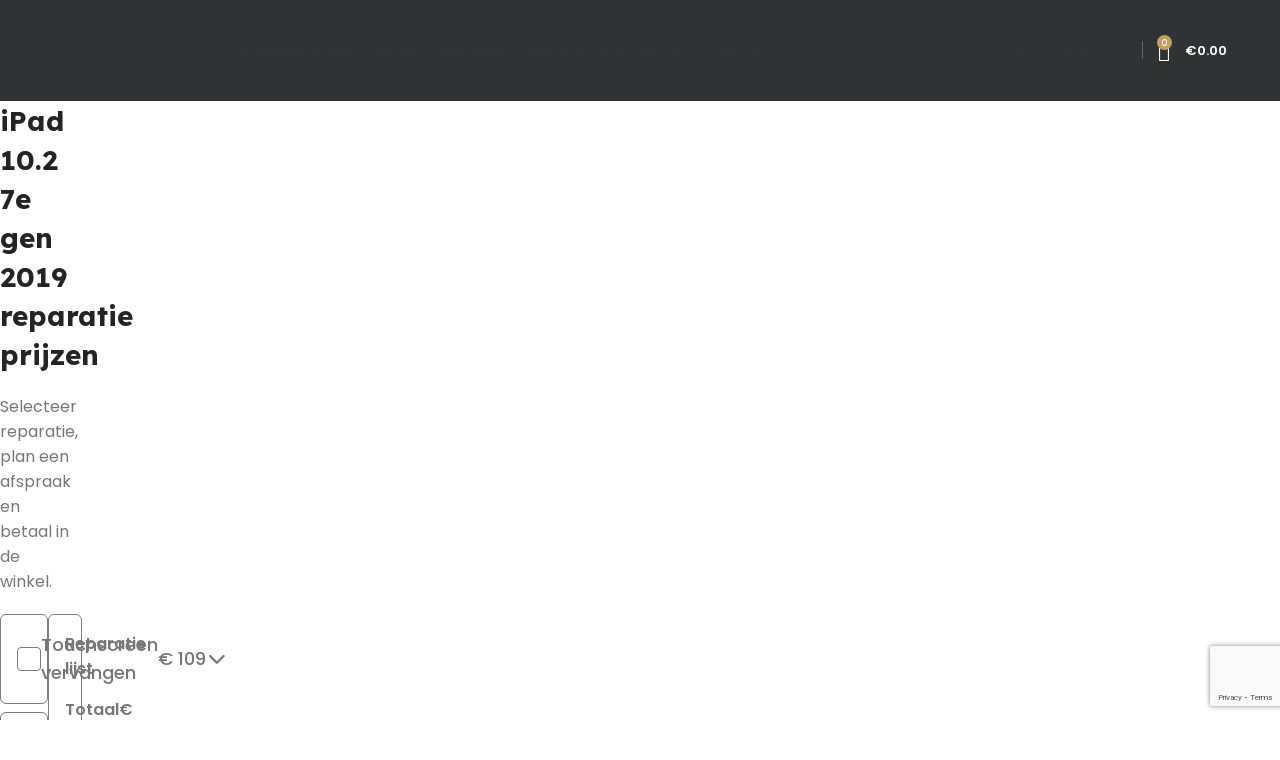

--- FILE ---
content_type: text/html; charset=UTF-8
request_url: https://phonestorerosmalen.nl/devices/ipad-10-2-7e-gen-2019/
body_size: 32885
content:
<!DOCTYPE html>
<html lang="nl-NL">
<head>
	<meta charset="UTF-8">
	<link rel="profile" href="https://gmpg.org/xfn/11">
	<link rel="pingback" href="https://phonestorerosmalen.nl/xmlrpc.php">

	<meta name='robots' content='index, follow, max-image-preview:large, max-snippet:-1, max-video-preview:-1' />
	<style>img:is([sizes="auto" i], [sizes^="auto," i]) { contain-intrinsic-size: 3000px 1500px }</style>
	
	<!-- This site is optimized with the Yoast SEO plugin v25.9 - https://yoast.com/wordpress/plugins/seo/ -->
	<title>iPad 10.2 7e gen 2019 - Phone Store Rosmalen</title>
	<link rel="canonical" href="https://phonestorerosmalen.nl/devices/ipad-10-2-7e-gen-2019/" />
	<meta property="og:locale" content="nl_NL" />
	<meta property="og:type" content="article" />
	<meta property="og:title" content="iPad 10.2 7e gen 2019 - Phone Store Rosmalen" />
	<meta property="og:url" content="https://phonestorerosmalen.nl/devices/ipad-10-2-7e-gen-2019/" />
	<meta property="og:site_name" content="Phone Store Rosmalen" />
	<meta property="article:publisher" content="https://www.facebook.com/phonestorerosmalen" />
	<meta property="article:modified_time" content="2024-12-04T16:50:34+00:00" />
	<meta name="twitter:card" content="summary_large_image" />
	<script type="application/ld+json" class="yoast-schema-graph">{"@context":"https://schema.org","@graph":[{"@type":"WebPage","@id":"https://phonestorerosmalen.nl/devices/ipad-10-2-7e-gen-2019/","url":"https://phonestorerosmalen.nl/devices/ipad-10-2-7e-gen-2019/","name":"iPad 10.2 7e gen 2019 - Phone Store Rosmalen","isPartOf":{"@id":"https://phonestorerosmalen.nl/#website"},"datePublished":"2024-03-08T09:21:40+00:00","dateModified":"2024-12-04T16:50:34+00:00","breadcrumb":{"@id":"https://phonestorerosmalen.nl/devices/ipad-10-2-7e-gen-2019/#breadcrumb"},"inLanguage":"nl-NL","potentialAction":[{"@type":"ReadAction","target":["https://phonestorerosmalen.nl/devices/ipad-10-2-7e-gen-2019/"]}]},{"@type":"BreadcrumbList","@id":"https://phonestorerosmalen.nl/devices/ipad-10-2-7e-gen-2019/#breadcrumb","itemListElement":[{"@type":"ListItem","position":1,"name":"Home","item":"https://phonestorerosmalen.nl/"},{"@type":"ListItem","position":2,"name":"Devices","item":"https://phonestorerosmalen.nl/devices/"},{"@type":"ListItem","position":3,"name":"iPad 10.2 7e gen 2019"}]},{"@type":"WebSite","@id":"https://phonestorerosmalen.nl/#website","url":"https://phonestorerosmalen.nl/","name":"Phone Store Rosmalen","description":"Telefoon reparatie &amp; accessoires","publisher":{"@id":"https://phonestorerosmalen.nl/#organization"},"potentialAction":[{"@type":"SearchAction","target":{"@type":"EntryPoint","urlTemplate":"https://phonestorerosmalen.nl/?s={search_term_string}"},"query-input":{"@type":"PropertyValueSpecification","valueRequired":true,"valueName":"search_term_string"}}],"inLanguage":"nl-NL"},{"@type":"Organization","@id":"https://phonestorerosmalen.nl/#organization","name":"Phone Store Rosmalen","url":"https://phonestorerosmalen.nl/","logo":{"@type":"ImageObject","inLanguage":"nl-NL","@id":"https://phonestorerosmalen.nl/#/schema/logo/image/","url":"https://phonestorerosmalen.nl/wp-content/uploads/2024/02/new-pnglogo-PSR-1.png","contentUrl":"https://phonestorerosmalen.nl/wp-content/uploads/2024/02/new-pnglogo-PSR-1.png","width":250,"height":175,"caption":"Phone Store Rosmalen"},"image":{"@id":"https://phonestorerosmalen.nl/#/schema/logo/image/"},"sameAs":["https://www.facebook.com/phonestorerosmalen","https://instagram.com/phonestorerosmalen"]}]}</script>
	<!-- / Yoast SEO plugin. -->


<link rel='dns-prefetch' href='//cdnjs.cloudflare.com' />
<link rel='dns-prefetch' href='//use.fontawesome.com' />
<link rel='dns-prefetch' href='//fonts.googleapis.com' />
<link rel='dns-prefetch' href='//www.googletagmanager.com' />
<link rel="alternate" type="application/rss+xml" title="Phone Store Rosmalen &raquo; feed" href="https://phonestorerosmalen.nl/feed/" />
<link rel="alternate" type="application/rss+xml" title="Phone Store Rosmalen &raquo; reacties feed" href="https://phonestorerosmalen.nl/comments/feed/" />

<link rel='stylesheet' id='berocket_products_label_style-css' href='https://phonestorerosmalen.nl/wp-content/plugins/advanced-product-labels-for-woocommerce/css/frontend.css?ver=1.2.9.2' type='text/css' media='all' />
<style id='berocket_products_label_style-inline-css' type='text/css'>

        .berocket_better_labels:before,
        .berocket_better_labels:after {
            clear: both;
            content: " ";
            display: block;
        }
        .berocket_better_labels.berocket_better_labels_image {
            position: absolute!important;
            top: 0px!important;
            bottom: 0px!important;
            left: 0px!important;
            right: 0px!important;
            pointer-events: none;
        }
        .berocket_better_labels.berocket_better_labels_image * {
            pointer-events: none;
        }
        .berocket_better_labels.berocket_better_labels_image img,
        .berocket_better_labels.berocket_better_labels_image .fa,
        .berocket_better_labels.berocket_better_labels_image .berocket_color_label,
        .berocket_better_labels.berocket_better_labels_image .berocket_image_background,
        .berocket_better_labels .berocket_better_labels_line .br_alabel,
        .berocket_better_labels .berocket_better_labels_line .br_alabel span {
            pointer-events: all;
        }
        .berocket_better_labels .berocket_color_label,
        .br_alabel .berocket_color_label {
            width: 100%;
            height: 100%;
            display: block;
        }
        .berocket_better_labels .berocket_better_labels_position_left {
            text-align:left;
            float: left;
            clear: left;
        }
        .berocket_better_labels .berocket_better_labels_position_center {
            text-align:center;
        }
        .berocket_better_labels .berocket_better_labels_position_right {
            text-align:right;
            float: right;
            clear: right;
        }
        .berocket_better_labels.berocket_better_labels_label {
            clear: both
        }
        .berocket_better_labels .berocket_better_labels_line {
            line-height: 1px;
        }
        .berocket_better_labels.berocket_better_labels_label .berocket_better_labels_line {
            clear: none;
        }
        .berocket_better_labels .berocket_better_labels_position_left .berocket_better_labels_line {
            clear: left;
        }
        .berocket_better_labels .berocket_better_labels_position_right .berocket_better_labels_line {
            clear: right;
        }
        .berocket_better_labels .berocket_better_labels_line .br_alabel {
            display: inline-block;
            position: relative;
            top: 0!important;
            left: 0!important;
            right: 0!important;
            line-height: 1px;
        }.berocket_better_labels .berocket_better_labels_position {
                display: flex;
                flex-direction: column;
            }
            .berocket_better_labels .berocket_better_labels_position.berocket_better_labels_position_left {
                align-items: start;
            }
            .berocket_better_labels .berocket_better_labels_position.berocket_better_labels_position_right {
                align-items: end;
            }
            .rtl .berocket_better_labels .berocket_better_labels_position.berocket_better_labels_position_left {
                align-items: end;
            }
            .rtl .berocket_better_labels .berocket_better_labels_position.berocket_better_labels_position_right {
                align-items: start;
            }
            .berocket_better_labels .berocket_better_labels_position.berocket_better_labels_position_center {
                align-items: center;
            }
            .berocket_better_labels .berocket_better_labels_position .berocket_better_labels_inline {
                display: flex;
                align-items: start;
            }
</style>
<link rel='stylesheet' id='wp-block-library-css' href='https://phonestorerosmalen.nl/wp-includes/css/dist/block-library/style.min.css?ver=3ce5d1799c6b770461274e36c851f9bd' type='text/css' media='all' />
<style id='safe-svg-svg-icon-style-inline-css' type='text/css'>
.safe-svg-cover{text-align:center}.safe-svg-cover .safe-svg-inside{display:inline-block;max-width:100%}.safe-svg-cover svg{fill:currentColor;height:100%;max-height:100%;max-width:100%;width:100%}

</style>
<style id='font-awesome-svg-styles-default-inline-css' type='text/css'>
.svg-inline--fa {
  display: inline-block;
  height: 1em;
  overflow: visible;
  vertical-align: -.125em;
}
</style>
<link rel='stylesheet' id='font-awesome-svg-styles-css' href='https://phonestorerosmalen.nl/wp-content/uploads/font-awesome/v7.0.0/css/svg.css' type='text/css' media='all' />
<style id='font-awesome-svg-styles-inline-css' type='text/css'>
   .wp-block-font-awesome-icon svg::before,
   .wp-rich-text-font-awesome-icon svg::before {content: unset;}
</style>
<style id='global-styles-inline-css' type='text/css'>
:root{--wp--preset--aspect-ratio--square: 1;--wp--preset--aspect-ratio--4-3: 4/3;--wp--preset--aspect-ratio--3-4: 3/4;--wp--preset--aspect-ratio--3-2: 3/2;--wp--preset--aspect-ratio--2-3: 2/3;--wp--preset--aspect-ratio--16-9: 16/9;--wp--preset--aspect-ratio--9-16: 9/16;--wp--preset--color--black: #000000;--wp--preset--color--cyan-bluish-gray: #abb8c3;--wp--preset--color--white: #ffffff;--wp--preset--color--pale-pink: #f78da7;--wp--preset--color--vivid-red: #cf2e2e;--wp--preset--color--luminous-vivid-orange: #ff6900;--wp--preset--color--luminous-vivid-amber: #fcb900;--wp--preset--color--light-green-cyan: #7bdcb5;--wp--preset--color--vivid-green-cyan: #00d084;--wp--preset--color--pale-cyan-blue: #8ed1fc;--wp--preset--color--vivid-cyan-blue: #0693e3;--wp--preset--color--vivid-purple: #9b51e0;--wp--preset--gradient--vivid-cyan-blue-to-vivid-purple: linear-gradient(135deg,rgba(6,147,227,1) 0%,rgb(155,81,224) 100%);--wp--preset--gradient--light-green-cyan-to-vivid-green-cyan: linear-gradient(135deg,rgb(122,220,180) 0%,rgb(0,208,130) 100%);--wp--preset--gradient--luminous-vivid-amber-to-luminous-vivid-orange: linear-gradient(135deg,rgba(252,185,0,1) 0%,rgba(255,105,0,1) 100%);--wp--preset--gradient--luminous-vivid-orange-to-vivid-red: linear-gradient(135deg,rgba(255,105,0,1) 0%,rgb(207,46,46) 100%);--wp--preset--gradient--very-light-gray-to-cyan-bluish-gray: linear-gradient(135deg,rgb(238,238,238) 0%,rgb(169,184,195) 100%);--wp--preset--gradient--cool-to-warm-spectrum: linear-gradient(135deg,rgb(74,234,220) 0%,rgb(151,120,209) 20%,rgb(207,42,186) 40%,rgb(238,44,130) 60%,rgb(251,105,98) 80%,rgb(254,248,76) 100%);--wp--preset--gradient--blush-light-purple: linear-gradient(135deg,rgb(255,206,236) 0%,rgb(152,150,240) 100%);--wp--preset--gradient--blush-bordeaux: linear-gradient(135deg,rgb(254,205,165) 0%,rgb(254,45,45) 50%,rgb(107,0,62) 100%);--wp--preset--gradient--luminous-dusk: linear-gradient(135deg,rgb(255,203,112) 0%,rgb(199,81,192) 50%,rgb(65,88,208) 100%);--wp--preset--gradient--pale-ocean: linear-gradient(135deg,rgb(255,245,203) 0%,rgb(182,227,212) 50%,rgb(51,167,181) 100%);--wp--preset--gradient--electric-grass: linear-gradient(135deg,rgb(202,248,128) 0%,rgb(113,206,126) 100%);--wp--preset--gradient--midnight: linear-gradient(135deg,rgb(2,3,129) 0%,rgb(40,116,252) 100%);--wp--preset--font-size--small: 13px;--wp--preset--font-size--medium: 20px;--wp--preset--font-size--large: 36px;--wp--preset--font-size--x-large: 42px;--wp--preset--spacing--20: 0.44rem;--wp--preset--spacing--30: 0.67rem;--wp--preset--spacing--40: 1rem;--wp--preset--spacing--50: 1.5rem;--wp--preset--spacing--60: 2.25rem;--wp--preset--spacing--70: 3.38rem;--wp--preset--spacing--80: 5.06rem;--wp--preset--shadow--natural: 6px 6px 9px rgba(0, 0, 0, 0.2);--wp--preset--shadow--deep: 12px 12px 50px rgba(0, 0, 0, 0.4);--wp--preset--shadow--sharp: 6px 6px 0px rgba(0, 0, 0, 0.2);--wp--preset--shadow--outlined: 6px 6px 0px -3px rgba(255, 255, 255, 1), 6px 6px rgba(0, 0, 0, 1);--wp--preset--shadow--crisp: 6px 6px 0px rgba(0, 0, 0, 1);}:where(body) { margin: 0; }.wp-site-blocks > .alignleft { float: left; margin-right: 2em; }.wp-site-blocks > .alignright { float: right; margin-left: 2em; }.wp-site-blocks > .aligncenter { justify-content: center; margin-left: auto; margin-right: auto; }:where(.is-layout-flex){gap: 0.5em;}:where(.is-layout-grid){gap: 0.5em;}.is-layout-flow > .alignleft{float: left;margin-inline-start: 0;margin-inline-end: 2em;}.is-layout-flow > .alignright{float: right;margin-inline-start: 2em;margin-inline-end: 0;}.is-layout-flow > .aligncenter{margin-left: auto !important;margin-right: auto !important;}.is-layout-constrained > .alignleft{float: left;margin-inline-start: 0;margin-inline-end: 2em;}.is-layout-constrained > .alignright{float: right;margin-inline-start: 2em;margin-inline-end: 0;}.is-layout-constrained > .aligncenter{margin-left: auto !important;margin-right: auto !important;}.is-layout-constrained > :where(:not(.alignleft):not(.alignright):not(.alignfull)){margin-left: auto !important;margin-right: auto !important;}body .is-layout-flex{display: flex;}.is-layout-flex{flex-wrap: wrap;align-items: center;}.is-layout-flex > :is(*, div){margin: 0;}body .is-layout-grid{display: grid;}.is-layout-grid > :is(*, div){margin: 0;}body{padding-top: 0px;padding-right: 0px;padding-bottom: 0px;padding-left: 0px;}a:where(:not(.wp-element-button)){text-decoration: none;}:root :where(.wp-element-button, .wp-block-button__link){background-color: #32373c;border-width: 0;color: #fff;font-family: inherit;font-size: inherit;line-height: inherit;padding: calc(0.667em + 2px) calc(1.333em + 2px);text-decoration: none;}.has-black-color{color: var(--wp--preset--color--black) !important;}.has-cyan-bluish-gray-color{color: var(--wp--preset--color--cyan-bluish-gray) !important;}.has-white-color{color: var(--wp--preset--color--white) !important;}.has-pale-pink-color{color: var(--wp--preset--color--pale-pink) !important;}.has-vivid-red-color{color: var(--wp--preset--color--vivid-red) !important;}.has-luminous-vivid-orange-color{color: var(--wp--preset--color--luminous-vivid-orange) !important;}.has-luminous-vivid-amber-color{color: var(--wp--preset--color--luminous-vivid-amber) !important;}.has-light-green-cyan-color{color: var(--wp--preset--color--light-green-cyan) !important;}.has-vivid-green-cyan-color{color: var(--wp--preset--color--vivid-green-cyan) !important;}.has-pale-cyan-blue-color{color: var(--wp--preset--color--pale-cyan-blue) !important;}.has-vivid-cyan-blue-color{color: var(--wp--preset--color--vivid-cyan-blue) !important;}.has-vivid-purple-color{color: var(--wp--preset--color--vivid-purple) !important;}.has-black-background-color{background-color: var(--wp--preset--color--black) !important;}.has-cyan-bluish-gray-background-color{background-color: var(--wp--preset--color--cyan-bluish-gray) !important;}.has-white-background-color{background-color: var(--wp--preset--color--white) !important;}.has-pale-pink-background-color{background-color: var(--wp--preset--color--pale-pink) !important;}.has-vivid-red-background-color{background-color: var(--wp--preset--color--vivid-red) !important;}.has-luminous-vivid-orange-background-color{background-color: var(--wp--preset--color--luminous-vivid-orange) !important;}.has-luminous-vivid-amber-background-color{background-color: var(--wp--preset--color--luminous-vivid-amber) !important;}.has-light-green-cyan-background-color{background-color: var(--wp--preset--color--light-green-cyan) !important;}.has-vivid-green-cyan-background-color{background-color: var(--wp--preset--color--vivid-green-cyan) !important;}.has-pale-cyan-blue-background-color{background-color: var(--wp--preset--color--pale-cyan-blue) !important;}.has-vivid-cyan-blue-background-color{background-color: var(--wp--preset--color--vivid-cyan-blue) !important;}.has-vivid-purple-background-color{background-color: var(--wp--preset--color--vivid-purple) !important;}.has-black-border-color{border-color: var(--wp--preset--color--black) !important;}.has-cyan-bluish-gray-border-color{border-color: var(--wp--preset--color--cyan-bluish-gray) !important;}.has-white-border-color{border-color: var(--wp--preset--color--white) !important;}.has-pale-pink-border-color{border-color: var(--wp--preset--color--pale-pink) !important;}.has-vivid-red-border-color{border-color: var(--wp--preset--color--vivid-red) !important;}.has-luminous-vivid-orange-border-color{border-color: var(--wp--preset--color--luminous-vivid-orange) !important;}.has-luminous-vivid-amber-border-color{border-color: var(--wp--preset--color--luminous-vivid-amber) !important;}.has-light-green-cyan-border-color{border-color: var(--wp--preset--color--light-green-cyan) !important;}.has-vivid-green-cyan-border-color{border-color: var(--wp--preset--color--vivid-green-cyan) !important;}.has-pale-cyan-blue-border-color{border-color: var(--wp--preset--color--pale-cyan-blue) !important;}.has-vivid-cyan-blue-border-color{border-color: var(--wp--preset--color--vivid-cyan-blue) !important;}.has-vivid-purple-border-color{border-color: var(--wp--preset--color--vivid-purple) !important;}.has-vivid-cyan-blue-to-vivid-purple-gradient-background{background: var(--wp--preset--gradient--vivid-cyan-blue-to-vivid-purple) !important;}.has-light-green-cyan-to-vivid-green-cyan-gradient-background{background: var(--wp--preset--gradient--light-green-cyan-to-vivid-green-cyan) !important;}.has-luminous-vivid-amber-to-luminous-vivid-orange-gradient-background{background: var(--wp--preset--gradient--luminous-vivid-amber-to-luminous-vivid-orange) !important;}.has-luminous-vivid-orange-to-vivid-red-gradient-background{background: var(--wp--preset--gradient--luminous-vivid-orange-to-vivid-red) !important;}.has-very-light-gray-to-cyan-bluish-gray-gradient-background{background: var(--wp--preset--gradient--very-light-gray-to-cyan-bluish-gray) !important;}.has-cool-to-warm-spectrum-gradient-background{background: var(--wp--preset--gradient--cool-to-warm-spectrum) !important;}.has-blush-light-purple-gradient-background{background: var(--wp--preset--gradient--blush-light-purple) !important;}.has-blush-bordeaux-gradient-background{background: var(--wp--preset--gradient--blush-bordeaux) !important;}.has-luminous-dusk-gradient-background{background: var(--wp--preset--gradient--luminous-dusk) !important;}.has-pale-ocean-gradient-background{background: var(--wp--preset--gradient--pale-ocean) !important;}.has-electric-grass-gradient-background{background: var(--wp--preset--gradient--electric-grass) !important;}.has-midnight-gradient-background{background: var(--wp--preset--gradient--midnight) !important;}.has-small-font-size{font-size: var(--wp--preset--font-size--small) !important;}.has-medium-font-size{font-size: var(--wp--preset--font-size--medium) !important;}.has-large-font-size{font-size: var(--wp--preset--font-size--large) !important;}.has-x-large-font-size{font-size: var(--wp--preset--font-size--x-large) !important;}
:where(.wp-block-post-template.is-layout-flex){gap: 1.25em;}:where(.wp-block-post-template.is-layout-grid){gap: 1.25em;}
:where(.wp-block-columns.is-layout-flex){gap: 2em;}:where(.wp-block-columns.is-layout-grid){gap: 2em;}
:root :where(.wp-block-pullquote){font-size: 1.5em;line-height: 1.6;}
</style>
<link rel='stylesheet' id='fontawesome-css' href='https://cdnjs.cloudflare.com/ajax/libs/font-awesome/6.4.0/css/all.min.css?ver=3ce5d1799c6b770461274e36c851f9bd' type='text/css' media='all' />
<link rel='stylesheet' id='wizard-css' href='https://phonestorerosmalen.nl/wp-content/plugins/psr-repair-module/assets/css/wizard.css?ver=3ce5d1799c6b770461274e36c851f9bd' type='text/css' media='all' />
<link rel='stylesheet' id='calendar-css' href='https://phonestorerosmalen.nl/wp-content/plugins/psr-repair-module/assets/css/calendar.css?ver=3ce5d1799c6b770461274e36c851f9bd' type='text/css' media='all' />
<link rel='stylesheet' id='main-css-css' href='https://phonestorerosmalen.nl/wp-content/plugins/woo-usp/assets/css/main.css?ver=3ce5d1799c6b770461274e36c851f9bd' type='text/css' media='all' />
<link rel='stylesheet' id='dashicons-css' href='https://phonestorerosmalen.nl/wp-includes/css/dashicons.min.css?ver=3ce5d1799c6b770461274e36c851f9bd' type='text/css' media='all' />
<style id='dashicons-inline-css' type='text/css'>
[data-font="Dashicons"]:before {font-family: 'Dashicons' !important;content: attr(data-icon) !important;speak: none !important;font-weight: normal !important;font-variant: normal !important;text-transform: none !important;line-height: 1 !important;font-style: normal !important;-webkit-font-smoothing: antialiased !important;-moz-osx-font-smoothing: grayscale !important;}
</style>
<link rel='stylesheet' id='linearicons-css' href='https://phonestorerosmalen.nl/wp-content/plugins/woo-usp/assets/fonts/linearicons/style.css?ver=3ce5d1799c6b770461274e36c851f9bd' type='text/css' media='all' />
<link rel='stylesheet' id='linecons-css' href='https://phonestorerosmalen.nl/wp-content/plugins/woo-usp/assets/fonts/linecons/style.css?ver=3ce5d1799c6b770461274e36c851f9bd' type='text/css' media='all' />
<style id='woocommerce-inline-inline-css' type='text/css'>
.woocommerce form .form-row .required { visibility: visible; }
</style>
<link rel='stylesheet' id='trp-language-switcher-style-css' href='https://phonestorerosmalen.nl/wp-content/plugins/translatepress-multilingual/assets/css/trp-language-switcher.css?ver=2.10.5' type='text/css' media='all' />
<link rel='stylesheet' id='yith_wcbm_badge_style-css' href='https://phonestorerosmalen.nl/wp-content/plugins/yith-woocommerce-badges-management/assets/css/frontend.css?ver=3.19.0' type='text/css' media='all' />
<link rel='stylesheet' id='yith-gfont-open-sans-css' href='https://phonestorerosmalen.nl/wp-content/plugins/yith-woocommerce-badges-management/assets/fonts/open-sans/style.css?ver=3.19.0' type='text/css' media='all' />
<link rel='stylesheet' id='font-awesome-official-css' href='https://use.fontawesome.com/releases/v7.0.0/css/all.css' type='text/css' media='all' integrity="sha384-tGBVFh2h9Zcme3k9gJLbGqDpD+jRd419j/6N32rharcTZa1X6xgxug6pFMGonjxU" crossorigin="anonymous" />
<link rel='stylesheet' id='cwginstock_frontend_css-css' href='https://phonestorerosmalen.nl/wp-content/plugins/back-in-stock-notifier-for-woocommerce/assets/css/frontend.min.css?ver=6.0.9.2' type='text/css' media='' />
<link rel='stylesheet' id='cwginstock_bootstrap-css' href='https://phonestorerosmalen.nl/wp-content/plugins/back-in-stock-notifier-for-woocommerce/assets/css/bootstrap.min.css?ver=6.0.9.2' type='text/css' media='' />
<link rel='stylesheet' id='elementor-frontend-css' href='https://phonestorerosmalen.nl/wp-content/uploads/elementor/css/custom-frontend.min.css?ver=1767991105' type='text/css' media='all' />
<link rel='stylesheet' id='elementor-post-7-css' href='https://phonestorerosmalen.nl/wp-content/uploads/elementor/css/post-7.css?ver=1767991105' type='text/css' media='all' />
<link rel='stylesheet' id='wd-style-base-css' href='https://phonestorerosmalen.nl/wp-content/themes/woodmart/css/parts/base.min.css?ver=8.2.7' type='text/css' media='all' />
<link rel='stylesheet' id='wd-helpers-wpb-elem-css' href='https://phonestorerosmalen.nl/wp-content/themes/woodmart/css/parts/helpers-wpb-elem.min.css?ver=8.2.7' type='text/css' media='all' />
<link rel='stylesheet' id='wd-revolution-slider-css' href='https://phonestorerosmalen.nl/wp-content/themes/woodmart/css/parts/int-rev-slider.min.css?ver=8.2.7' type='text/css' media='all' />
<link rel='stylesheet' id='wd-elementor-base-css' href='https://phonestorerosmalen.nl/wp-content/themes/woodmart/css/parts/int-elem-base.min.css?ver=8.2.7' type='text/css' media='all' />
<link rel='stylesheet' id='wd-elementor-pro-base-css' href='https://phonestorerosmalen.nl/wp-content/themes/woodmart/css/parts/int-elementor-pro.min.css?ver=8.2.7' type='text/css' media='all' />
<link rel='stylesheet' id='wd-woocommerce-base-css' href='https://phonestorerosmalen.nl/wp-content/themes/woodmart/css/parts/woocommerce-base.min.css?ver=8.2.7' type='text/css' media='all' />
<link rel='stylesheet' id='wd-mod-star-rating-css' href='https://phonestorerosmalen.nl/wp-content/themes/woodmart/css/parts/mod-star-rating.min.css?ver=8.2.7' type='text/css' media='all' />
<link rel='stylesheet' id='wd-woocommerce-block-notices-css' href='https://phonestorerosmalen.nl/wp-content/themes/woodmart/css/parts/woo-mod-block-notices.min.css?ver=8.2.7' type='text/css' media='all' />
<link rel='stylesheet' id='wd-woo-opt-hide-larger-price-css' href='https://phonestorerosmalen.nl/wp-content/themes/woodmart/css/parts/woo-opt-hide-larger-price.min.css?ver=8.2.7' type='text/css' media='all' />
<link rel='stylesheet' id='wd-wp-blocks-css' href='https://phonestorerosmalen.nl/wp-content/themes/woodmart/css/parts/wp-blocks.min.css?ver=8.2.7' type='text/css' media='all' />
<link rel='stylesheet' id='xts-style-theme_settings_default-css' href='https://phonestorerosmalen.nl/wp-content/uploads/2026/01/xts-theme_settings_default-1767959745.css?ver=8.2.7' type='text/css' media='all' />
<link rel='stylesheet' id='xts-google-fonts-css' href='https://fonts.googleapis.com/css?family=Lexend%3A400%2C600%2C700%7CLato%3A400%2C700&#038;ver=8.2.7' type='text/css' media='all' />
<link rel='stylesheet' id='font-awesome-official-v4shim-css' href='https://use.fontawesome.com/releases/v7.0.0/css/v4-shims.css' type='text/css' media='all' integrity="sha384-NNMojup/wze+7MYNfppFkt1PyEfFX0wIGvCNanAQxX/+oI4LFnrP0EzKH7HTqLke" crossorigin="anonymous" />
<link rel='stylesheet' id='elementor-gf-local-roboto-css' href='https://phonestorerosmalen.nl/wp-content/uploads/elementor/google-fonts/css/roboto.css?ver=1744957900' type='text/css' media='all' />
<link rel='stylesheet' id='elementor-gf-local-robotoslab-css' href='https://phonestorerosmalen.nl/wp-content/uploads/elementor/google-fonts/css/robotoslab.css?ver=1744957903' type='text/css' media='all' />
<script type="text/javascript" src="https://phonestorerosmalen.nl/wp-includes/js/jquery/jquery.min.js?ver=3.7.1" id="jquery-core-js"></script>
<script type="text/javascript" src="https://phonestorerosmalen.nl/wp-includes/js/jquery/jquery-migrate.min.js?ver=3.4.1" id="jquery-migrate-js"></script>
<script type="text/javascript" src="https://phonestorerosmalen.nl/wp-content/plugins/woocommerce/assets/js/jquery-blockui/jquery.blockUI.min.js?ver=2.7.0-wc.10.1.2" id="jquery-blockui-js" data-wp-strategy="defer"></script>
<script type="text/javascript" id="wc-add-to-cart-js-extra">
/* <![CDATA[ */
var wc_add_to_cart_params = {"ajax_url":"\/wp-admin\/admin-ajax.php","wc_ajax_url":"\/?wc-ajax=%%endpoint%%","i18n_view_cart":"Bekijk winkelwagen","cart_url":"https:\/\/phonestorerosmalen.nl\/winkelwagen\/","is_cart":"","cart_redirect_after_add":"no"};
/* ]]> */
</script>
<script type="text/javascript" src="https://phonestorerosmalen.nl/wp-content/plugins/woocommerce/assets/js/frontend/add-to-cart.min.js?ver=10.1.2" id="wc-add-to-cart-js" defer="defer" data-wp-strategy="defer"></script>
<script type="text/javascript" src="https://phonestorerosmalen.nl/wp-content/plugins/woocommerce/assets/js/js-cookie/js.cookie.min.js?ver=2.1.4-wc.10.1.2" id="js-cookie-js" defer="defer" data-wp-strategy="defer"></script>
<script type="text/javascript" id="woocommerce-js-extra">
/* <![CDATA[ */
var woocommerce_params = {"ajax_url":"\/wp-admin\/admin-ajax.php","wc_ajax_url":"\/?wc-ajax=%%endpoint%%","i18n_password_show":"Wachtwoord weergeven","i18n_password_hide":"Wachtwoord verbergen"};
/* ]]> */
</script>
<script type="text/javascript" src="https://phonestorerosmalen.nl/wp-content/plugins/woocommerce/assets/js/frontend/woocommerce.min.js?ver=10.1.2" id="woocommerce-js" defer="defer" data-wp-strategy="defer"></script>
<script type="text/javascript" src="https://phonestorerosmalen.nl/wp-content/plugins/translatepress-multilingual/assets/js/trp-frontend-compatibility.js?ver=2.10.5" id="trp-frontend-compatibility-js"></script>
<script type="text/javascript" src="https://phonestorerosmalen.nl/wp-content/themes/woodmart/js/libs/device.min.js?ver=8.2.7" id="wd-device-library-js"></script>
<script type="text/javascript" src="https://phonestorerosmalen.nl/wp-content/themes/woodmart/js/scripts/global/scrollBar.min.js?ver=8.2.7" id="wd-scrollbar-js"></script>
<link rel="https://api.w.org/" href="https://phonestorerosmalen.nl/wp-json/" /><link rel="EditURI" type="application/rsd+xml" title="RSD" href="https://phonestorerosmalen.nl/xmlrpc.php?rsd" />
<link rel="alternate" title="oEmbed (JSON)" type="application/json+oembed" href="https://phonestorerosmalen.nl/wp-json/oembed/1.0/embed?url=https%3A%2F%2Fphonestorerosmalen.nl%2Fdevices%2Fipad-10-2-7e-gen-2019%2F" />
<link rel="alternate" title="oEmbed (XML)" type="text/xml+oembed" href="https://phonestorerosmalen.nl/wp-json/oembed/1.0/embed?url=https%3A%2F%2Fphonestorerosmalen.nl%2Fdevices%2Fipad-10-2-7e-gen-2019%2F&#038;format=xml" />
<style>.product .images {position: relative;}</style><meta name="generator" content="Site Kit by Google 1.161.0" /><meta name="ti-site-data" content="[base64]" /><link rel="alternate" hreflang="nl-NL" href="https://phonestorerosmalen.nl/devices/ipad-10-2-7e-gen-2019/"/>
<link rel="alternate" hreflang="nl" href="https://phonestorerosmalen.nl/devices/ipad-10-2-7e-gen-2019/"/>
<link rel="llms-sitemap" href="https://phonestorerosmalen.nl/llms.txt" />
					<meta name="viewport" content="width=device-width, initial-scale=1.0, maximum-scale=1.0, user-scalable=no">
										<noscript><style>.woocommerce-product-gallery{ opacity: 1 !important; }</style></noscript>
	<meta name="generator" content="Elementor 3.32.1; features: e_font_icon_svg, additional_custom_breakpoints; settings: css_print_method-external, google_font-enabled, font_display-swap">
<style type="text/css">.recentcomments a{display:inline !important;padding:0 !important;margin:0 !important;}</style>			<style>
				.e-con.e-parent:nth-of-type(n+4):not(.e-lazyloaded):not(.e-no-lazyload),
				.e-con.e-parent:nth-of-type(n+4):not(.e-lazyloaded):not(.e-no-lazyload) * {
					background-image: none !important;
				}
				@media screen and (max-height: 1024px) {
					.e-con.e-parent:nth-of-type(n+3):not(.e-lazyloaded):not(.e-no-lazyload),
					.e-con.e-parent:nth-of-type(n+3):not(.e-lazyloaded):not(.e-no-lazyload) * {
						background-image: none !important;
					}
				}
				@media screen and (max-height: 640px) {
					.e-con.e-parent:nth-of-type(n+2):not(.e-lazyloaded):not(.e-no-lazyload),
					.e-con.e-parent:nth-of-type(n+2):not(.e-lazyloaded):not(.e-no-lazyload) * {
						background-image: none !important;
					}
				}
			</style>
			<meta name="generator" content="Powered by Slider Revolution 6.6.20 - responsive, Mobile-Friendly Slider Plugin for WordPress with comfortable drag and drop interface." />
<link rel="icon" href="https://phonestorerosmalen.nl/wp-content/uploads/2025/04/cropped-482326155_1146187330851474_9010315741462048592_n-1-32x32.jpg" sizes="32x32" />
<link rel="icon" href="https://phonestorerosmalen.nl/wp-content/uploads/2025/04/cropped-482326155_1146187330851474_9010315741462048592_n-1-192x192.jpg" sizes="192x192" />
<link rel="apple-touch-icon" href="https://phonestorerosmalen.nl/wp-content/uploads/2025/04/cropped-482326155_1146187330851474_9010315741462048592_n-1-180x180.jpg" />
<meta name="msapplication-TileImage" content="https://phonestorerosmalen.nl/wp-content/uploads/2025/04/cropped-482326155_1146187330851474_9010315741462048592_n-1-270x270.jpg" />
<script>function setREVStartSize(e){
			//window.requestAnimationFrame(function() {
				window.RSIW = window.RSIW===undefined ? window.innerWidth : window.RSIW;
				window.RSIH = window.RSIH===undefined ? window.innerHeight : window.RSIH;
				try {
					var pw = document.getElementById(e.c).parentNode.offsetWidth,
						newh;
					pw = pw===0 || isNaN(pw) || (e.l=="fullwidth" || e.layout=="fullwidth") ? window.RSIW : pw;
					e.tabw = e.tabw===undefined ? 0 : parseInt(e.tabw);
					e.thumbw = e.thumbw===undefined ? 0 : parseInt(e.thumbw);
					e.tabh = e.tabh===undefined ? 0 : parseInt(e.tabh);
					e.thumbh = e.thumbh===undefined ? 0 : parseInt(e.thumbh);
					e.tabhide = e.tabhide===undefined ? 0 : parseInt(e.tabhide);
					e.thumbhide = e.thumbhide===undefined ? 0 : parseInt(e.thumbhide);
					e.mh = e.mh===undefined || e.mh=="" || e.mh==="auto" ? 0 : parseInt(e.mh,0);
					if(e.layout==="fullscreen" || e.l==="fullscreen")
						newh = Math.max(e.mh,window.RSIH);
					else{
						e.gw = Array.isArray(e.gw) ? e.gw : [e.gw];
						for (var i in e.rl) if (e.gw[i]===undefined || e.gw[i]===0) e.gw[i] = e.gw[i-1];
						e.gh = e.el===undefined || e.el==="" || (Array.isArray(e.el) && e.el.length==0)? e.gh : e.el;
						e.gh = Array.isArray(e.gh) ? e.gh : [e.gh];
						for (var i in e.rl) if (e.gh[i]===undefined || e.gh[i]===0) e.gh[i] = e.gh[i-1];
											
						var nl = new Array(e.rl.length),
							ix = 0,
							sl;
						e.tabw = e.tabhide>=pw ? 0 : e.tabw;
						e.thumbw = e.thumbhide>=pw ? 0 : e.thumbw;
						e.tabh = e.tabhide>=pw ? 0 : e.tabh;
						e.thumbh = e.thumbhide>=pw ? 0 : e.thumbh;
						for (var i in e.rl) nl[i] = e.rl[i]<window.RSIW ? 0 : e.rl[i];
						sl = nl[0];
						for (var i in nl) if (sl>nl[i] && nl[i]>0) { sl = nl[i]; ix=i;}
						var m = pw>(e.gw[ix]+e.tabw+e.thumbw) ? 1 : (pw-(e.tabw+e.thumbw)) / (e.gw[ix]);
						newh =  (e.gh[ix] * m) + (e.tabh + e.thumbh);
					}
					var el = document.getElementById(e.c);
					if (el!==null && el) el.style.height = newh+"px";
					el = document.getElementById(e.c+"_wrapper");
					if (el!==null && el) {
						el.style.height = newh+"px";
						el.style.display = "block";
					}
				} catch(e){
					console.log("Failure at Presize of Slider:" + e)
				}
			//});
		  };</script>
<style>
		
		</style>			<style id="wd-style-header_611776-css" data-type="wd-style-header_611776">
				:root{
	--wd-top-bar-h: .00001px;
	--wd-top-bar-sm-h: .00001px;
	--wd-top-bar-sticky-h: 40px;
	--wd-top-bar-brd-w: .00001px;

	--wd-header-general-h: 100px;
	--wd-header-general-sm-h: 65px;
	--wd-header-general-sticky-h: 70px;
	--wd-header-general-brd-w: 1px;

	--wd-header-bottom-h: .00001px;
	--wd-header-bottom-sm-h: .00001px;
	--wd-header-bottom-sticky-h: .00001px;
	--wd-header-bottom-brd-w: .00001px;

	--wd-header-clone-h: .00001px;

	--wd-header-brd-w: calc(var(--wd-top-bar-brd-w) + var(--wd-header-general-brd-w) + var(--wd-header-bottom-brd-w));
	--wd-header-h: calc(var(--wd-top-bar-h) + var(--wd-header-general-h) + var(--wd-header-bottom-h) + var(--wd-header-brd-w));
	--wd-header-sticky-h: calc(var(--wd-top-bar-sticky-h) + var(--wd-header-general-sticky-h) + var(--wd-header-bottom-sticky-h) + var(--wd-header-clone-h) + var(--wd-header-brd-w));
	--wd-header-sm-h: calc(var(--wd-top-bar-sm-h) + var(--wd-header-general-sm-h) + var(--wd-header-bottom-sm-h) + var(--wd-header-brd-w));
}


.whb-sticked .whb-general-header .wd-dropdown:not(.sub-sub-menu) {
	margin-top: 15px;
}

.whb-sticked .whb-general-header .wd-dropdown:not(.sub-sub-menu):after {
	height: 25px;
}


:root:has(.whb-general-header.whb-border-boxed) {
	--wd-header-general-brd-w: .00001px;
}

@media (max-width: 1024px) {
:root:has(.whb-general-header.whb-hidden-mobile) {
	--wd-header-general-brd-w: .00001px;
}
}




		
.whb-top-bar {
	background-color: rgba(239, 139, 40, 1);
}

.whb-5wz3dtawxkgtp65hcmff a:is(.btn-style-default, .btn-style-3d) {
	background-color: rgba(195, 161, 93, 1);
}
.whb-5wz3dtawxkgtp65hcmff a:is(.btn-style-bordered, .btn-style-link) {
	border-color: rgba(195, 161, 93, 1);
}
.whb-5wz3dtawxkgtp65hcmff a:is(.btn-style-bordered, .btn-style-default, .btn-style-3d):hover {
	background-color: rgba(179, 149, 88, 1);
}
.whb-5wz3dtawxkgtp65hcmff a:is(.btn-style-bordered, .btn-style-link):hover {
	border-color: rgba(179, 149, 88, 1);
}
.whb-general-header {
	background-color: rgba(47, 51, 52, 1);border-color: rgba(0, 0, 0, 0.05);border-bottom-width: 1px;border-bottom-style: solid;
}

.whb-header-bottom {
	background-color: rgba(239, 139, 40, 1);border-bottom-width: 0px;border-bottom-style: solid;
}
			</style>
			</head>

<body data-rsssl=1 class="wp-singular device-template-default single single-device postid-18901 wp-theme-woodmart theme-woodmart woocommerce-no-js translatepress-nl_NL yith-wcbm-theme-woodmart wrapper-full-width  categories-accordion-on woodmart-ajax-shop-on sticky-toolbar-on hide-larger-price elementor-default elementor-kit-7">
			<script type="text/javascript" id="wd-flicker-fix">// Flicker fix.</script>	
	
	<div class="wd-page-wrapper website-wrapper">
									<header class="whb-header whb-header_611776 whb-full-width whb-sticky-shadow whb-scroll-slide whb-sticky-real whb-hide-on-scroll">
								<link rel="stylesheet" id="wd-header-base-css" href="https://phonestorerosmalen.nl/wp-content/themes/woodmart/css/parts/header-base.min.css?ver=8.2.7" type="text/css" media="all" /> 						<link rel="stylesheet" id="wd-mod-tools-css" href="https://phonestorerosmalen.nl/wp-content/themes/woodmart/css/parts/mod-tools.min.css?ver=8.2.7" type="text/css" media="all" /> 			<div class="whb-main-header">
	
<div class="whb-row whb-top-bar whb-sticky-row whb-with-bg whb-without-border whb-color-light whb-hidden-desktop whb-hidden-mobile whb-flex-flex-middle">
	<div class="container">
		<div class="whb-flex-row whb-top-bar-inner">
			<div class="whb-column whb-col-left whb-column5 whb-visible-lg whb-empty-column">
	</div>
<div class="whb-column whb-col-center whb-column6 whb-visible-lg">
				<link rel="stylesheet" id="wd-header-elements-base-css" href="https://phonestorerosmalen.nl/wp-content/themes/woodmart/css/parts/header-el-base.min.css?ver=8.2.7" type="text/css" media="all" /> 			
<div class="wd-header-text reset-last-child whb-z8taxbna59j2ri2ge3x9"><p style="text-align: center;">Wij zijn zaterdag 27 aprl (<strong>Koningsdag</strong>) gesloten.</p></div>
</div>
<div class="whb-column whb-col-right whb-column7 whb-visible-lg whb-empty-column">
	</div>
<div class="whb-column whb-col-mobile whb-column_mobile1 whb-hidden-lg">
	
<div class="wd-header-text reset-last-child whb-op0o3pkfogjxq2nw6k97 wd-inline"><p style="text-align: center;"><span style="color: #ffffff;">Wij zijn zaterdag 27 aprl (<strong>Koningsdag</strong>) gesloten.</span></p></div>
</div>
		</div>
	</div>
</div>

<div class="whb-row whb-general-header whb-sticky-row whb-with-bg whb-border-fullwidth whb-color-light whb-flex-flex-middle">
	<div class="container">
		<div class="whb-flex-row whb-general-header-inner">
			<div class="whb-column whb-col-left whb-column8 whb-visible-lg">
	<div class="site-logo whb-gs8bcnxektjsro21n657">
	<a href="https://phonestorerosmalen.nl/" class="wd-logo wd-main-logo" rel="home" aria-label="Site logo">
		<img width="2000" height="500" src="https://phonestorerosmalen.nl/wp-content/uploads/2025/02/LOGO-WIT-GOUD.png" class="attachment-full size-full" alt="" style="max-width:250px;" decoding="async" srcset="https://phonestorerosmalen.nl/wp-content/uploads/2025/02/LOGO-WIT-GOUD.png 2000w, https://phonestorerosmalen.nl/wp-content/uploads/2025/02/LOGO-WIT-GOUD-400x100.png 400w, https://phonestorerosmalen.nl/wp-content/uploads/2025/02/LOGO-WIT-GOUD-1300x325.png 1300w, https://phonestorerosmalen.nl/wp-content/uploads/2025/02/LOGO-WIT-GOUD-768x192.png 768w, https://phonestorerosmalen.nl/wp-content/uploads/2025/02/LOGO-WIT-GOUD-1536x384.png 1536w, https://phonestorerosmalen.nl/wp-content/uploads/2025/02/LOGO-WIT-GOUD-18x5.png 18w, https://phonestorerosmalen.nl/wp-content/uploads/2025/02/LOGO-WIT-GOUD-430x108.png 430w, https://phonestorerosmalen.nl/wp-content/uploads/2025/02/LOGO-WIT-GOUD-700x175.png 700w, https://phonestorerosmalen.nl/wp-content/uploads/2025/02/LOGO-WIT-GOUD-150x38.png 150w" sizes="(max-width: 2000px) 100vw, 2000px" />	</a>
	</div>

<div class="whb-space-element whb-txwbdcm5sbsxi6upnfih " style="width:30px;"></div>
</div>
<div class="whb-column whb-col-center whb-column9 whb-visible-lg">
	<div class="wd-header-nav wd-header-main-nav text-center wd-design-1 whb-zz11q8mh3nbnky48rio9" role="navigation" aria-label="Main navigation">
	<ul id="menu-main-navigation" class="menu wd-nav wd-nav-main wd-style-separated wd-gap-s"><li id="menu-item-15584" class="menu-item menu-item-type-post_type menu-item-object-page menu-item-home menu-item-15584 item-level-0 menu-mega-dropdown wd-event-hover" ><a href="https://phonestorerosmalen.nl/" class="woodmart-nav-link"><span class="nav-link-text">Home</span></a></li>
<li id="menu-item-15838" class="menu-item menu-item-type-post_type menu-item-object-page menu-item-has-children menu-item-15838 item-level-0 menu-simple-dropdown wd-event-hover" ><a href="https://phonestorerosmalen.nl/reparaties/" class="woodmart-nav-link"><span class="nav-link-text">Reparaties</span></a><div class="color-scheme-dark wd-design-default wd-dropdown-menu wd-dropdown"><div class="container wd-entry-content">
<ul class="wd-sub-menu color-scheme-dark">
	<li id="menu-item-16386" class="menu-item menu-item-type-post_type menu-item-object-page menu-item-has-children menu-item-16386 item-level-1 wd-event-hover" ><a href="https://phonestorerosmalen.nl/reparaties/telefoon-reparatie/" class="woodmart-nav-link">Telefoon Reparatie</a>
	<ul class="sub-sub-menu wd-dropdown">
		<li id="menu-item-16387" class="menu-item menu-item-type-post_type menu-item-object-page menu-item-16387 item-level-2 wd-event-hover" ><a href="https://phonestorerosmalen.nl/reparaties/iphone-reparatie/" class="woodmart-nav-link">iPhone Reparatie</a></li>
		<li id="menu-item-16925" class="menu-item menu-item-type-post_type menu-item-object-page menu-item-16925 item-level-2 wd-event-hover" ><a href="https://phonestorerosmalen.nl/reparaties/samsung-reparatie/" class="woodmart-nav-link">Samsung Reparatie</a></li>
		<li id="menu-item-19156" class="menu-item menu-item-type-custom menu-item-object-custom menu-item-19156 item-level-2 wd-event-hover" ><a href="https://phonestorerosmalen.nl/reparaties/telefoon-reparatie/" class="woodmart-nav-link">Alle merken</a></li>
	</ul>
</li>
	<li id="menu-item-17190" class="menu-item menu-item-type-post_type menu-item-object-page menu-item-has-children menu-item-17190 item-level-1 wd-event-hover" ><a href="https://phonestorerosmalen.nl/reparaties/tablet-reparatie/" class="woodmart-nav-link">Tablet Reparatie</a>
	<ul class="sub-sub-menu wd-dropdown">
		<li id="menu-item-17749" class="menu-item menu-item-type-post_type menu-item-object-page menu-item-17749 item-level-2 wd-event-hover" ><a href="https://phonestorerosmalen.nl/reparaties/ipad-reparatie/" class="woodmart-nav-link">iPad Reparatie</a></li>
		<li id="menu-item-17852" class="menu-item menu-item-type-post_type menu-item-object-page menu-item-17852 item-level-2 wd-event-hover" ><a href="https://phonestorerosmalen.nl/reparaties/samsung-tablet-reparatie/" class="woodmart-nav-link">Samsung Tablet Reparatie</a></li>
		<li id="menu-item-19155" class="menu-item menu-item-type-custom menu-item-object-custom menu-item-19155 item-level-2 wd-event-hover" ><a href="https://phonestorerosmalen.nl/reparaties/tablet-reparatie/" class="woodmart-nav-link">Alle merken</a></li>
	</ul>
</li>
	<li id="menu-item-19562" class="menu-item menu-item-type-post_type menu-item-object-page menu-item-has-children menu-item-19562 item-level-1 wd-event-hover" ><a href="https://phonestorerosmalen.nl/reparaties/laptop-reparatie/" class="woodmart-nav-link">Laptop Reparatie</a>
	<ul class="sub-sub-menu wd-dropdown">
		<li id="menu-item-19561" class="menu-item menu-item-type-post_type menu-item-object-page menu-item-19561 item-level-2 wd-event-hover" ><a href="https://phonestorerosmalen.nl/reparaties/laptop-reparatie/apple-macbook-reparatie/" class="woodmart-nav-link">Apple Macbook reparatie</a></li>
		<li id="menu-item-19560" class="menu-item menu-item-type-post_type menu-item-object-page menu-item-19560 item-level-2 wd-event-hover" ><a href="https://phonestorerosmalen.nl/reparaties/laptop-reparatie/windows-laptop-reparatie/" class="woodmart-nav-link">Windows laptop reparatie</a></li>
		<li id="menu-item-19563" class="menu-item menu-item-type-custom menu-item-object-custom menu-item-19563 item-level-2 wd-event-hover" ><a href="https://phonestorerosmalen.nl/reparaties/laptop-reparatie/" class="woodmart-nav-link">Alle merken</a></li>
	</ul>
</li>
	<li id="menu-item-21016" class="menu-item menu-item-type-post_type menu-item-object-page menu-item-has-children menu-item-21016 item-level-1 wd-event-hover" ><a href="https://phonestorerosmalen.nl/reparaties/batterij-vervangen/" class="woodmart-nav-link">Batterij vervangen</a>
	<ul class="sub-sub-menu wd-dropdown">
		<li id="menu-item-21049" class="menu-item menu-item-type-post_type menu-item-object-page menu-item-21049 item-level-2 wd-event-hover" ><a href="https://phonestorerosmalen.nl/reparaties/batterij-vervangen-horloge/" class="woodmart-nav-link">Batterij vervangen horloge</a></li>
		<li id="menu-item-21048" class="menu-item menu-item-type-post_type menu-item-object-page menu-item-21048 item-level-2 wd-event-hover" ><a href="https://phonestorerosmalen.nl/reparaties/batterij-vervangen-autosleutels/" class="woodmart-nav-link">Batterij vervangen autosleutels</a></li>
	</ul>
</li>
	<li id="menu-item-21996" class="menu-item menu-item-type-post_type menu-item-object-page menu-item-has-children menu-item-21996 item-level-1 wd-event-hover" ><a href="https://phonestorerosmalen.nl/reparaties/nintendo-switch-reparatie/" class="woodmart-nav-link">Nintendo Switch Reparatie</a>
	<ul class="sub-sub-menu wd-dropdown">
		<li id="menu-item-22039" class="menu-item menu-item-type-post_type menu-item-object-page menu-item-22039 item-level-2 wd-event-hover" ><a href="https://phonestorerosmalen.nl/reparaties/nintendo-switch-reparatie/nintendo-switch-reparatie-4/" class="woodmart-nav-link">Nintendo Switch Reparatie</a></li>
		<li id="menu-item-22038" class="menu-item menu-item-type-post_type menu-item-object-page menu-item-22038 item-level-2 wd-event-hover" ><a href="https://phonestorerosmalen.nl/reparaties/nintendo-switch-reparatie/nintendo-switch-lite-reparatie/" class="woodmart-nav-link">Nintendo Switch Lite reparatie</a></li>
		<li id="menu-item-22037" class="menu-item menu-item-type-post_type menu-item-object-page menu-item-22037 item-level-2 wd-event-hover" ><a href="https://phonestorerosmalen.nl/reparaties/nintendo-switch-reparatie/nintendo-switch-oled-reparatie/" class="woodmart-nav-link">Nintendo Switch OLED reparatie</a></li>
	</ul>
</li>
</ul>
</div>
</div>
</li>
<li id="menu-item-15869" class="menu-item menu-item-type-post_type menu-item-object-page menu-item-15869 item-level-0 menu-simple-dropdown wd-event-hover" ><a href="https://phonestorerosmalen.nl/shop/" class="woodmart-nav-link"><span class="nav-link-text">Webshop</span></a></li>
<li id="menu-item-20651" class="menu-item menu-item-type-custom menu-item-object-custom menu-item-20651 item-level-0 menu-simple-dropdown wd-event-hover" ><a href="https://verkoopmijntelefoon.nl?partner=phone_store_rosmalen" class="woodmart-nav-link"><span class="nav-link-text">Verkopen</span></a></li>
<li id="menu-item-15795" class="menu-item menu-item-type-post_type menu-item-object-page menu-item-15795 item-level-0 menu-simple-dropdown wd-event-hover" ><a href="https://phonestorerosmalen.nl/klantenservice/" class="woodmart-nav-link"><span class="nav-link-text">Klantenservice</span></a></li>
<li id="menu-item-15798" class="menu-item menu-item-type-post_type menu-item-object-page menu-item-15798 item-level-0 menu-simple-dropdown wd-event-hover" ><a href="https://phonestorerosmalen.nl/phone-store-rosmalen/" class="woodmart-nav-link"><span class="nav-link-text">Over ons</span></a></li>
<li id="menu-item-15542" class="menu-item menu-item-type-post_type menu-item-object-page menu-item-15542 item-level-0 menu-simple-dropdown wd-event-hover" ><a href="https://phonestorerosmalen.nl/contact/" class="woodmart-nav-link"><span class="nav-link-text">Contact</span></a></li>
</ul></div>
</div>
<div class="whb-column whb-col-right whb-column10 whb-visible-lg">
				<link rel="stylesheet" id="wd-button-css" href="https://phonestorerosmalen.nl/wp-content/themes/woodmart/css/parts/el-button.min.css?ver=8.2.7" type="text/css" media="all" /> 			<div id="wd-69727a5da5f87" class=" whb-5wz3dtawxkgtp65hcmff wd-button-wrapper text-center"><a href="https://phonestorerosmalen.nl/reparaties/" title="" style="--btn-color:#fff;--btn-color-hover:#fff;" class="btn btn-style-default btn-shape-semi-round btn-size-default">Reparatieafspraak</a></div>
<div class="whb-space-element whb-ljvmwftqb93b5yy964s2 " style="width:15px;"></div>
<div class="wd-header-divider whb-divider-default whb-qg22alyl043r7kudziih"></div>

<div class="whb-space-element whb-o6f9crfcozp6rk01umn1 " style="width:15px;"></div>
			<link rel="stylesheet" id="wd-header-cart-side-css" href="https://phonestorerosmalen.nl/wp-content/themes/woodmart/css/parts/header-el-cart-side.min.css?ver=8.2.7" type="text/css" media="all" /> 						<link rel="stylesheet" id="wd-woo-mod-quantity-css" href="https://phonestorerosmalen.nl/wp-content/themes/woodmart/css/parts/woo-mod-quantity.min.css?ver=8.2.7" type="text/css" media="all" /> 						<link rel="stylesheet" id="wd-header-cart-css" href="https://phonestorerosmalen.nl/wp-content/themes/woodmart/css/parts/header-el-cart.min.css?ver=8.2.7" type="text/css" media="all" /> 						<link rel="stylesheet" id="wd-widget-shopping-cart-css" href="https://phonestorerosmalen.nl/wp-content/themes/woodmart/css/parts/woo-widget-shopping-cart.min.css?ver=8.2.7" type="text/css" media="all" /> 						<link rel="stylesheet" id="wd-widget-product-list-css" href="https://phonestorerosmalen.nl/wp-content/themes/woodmart/css/parts/woo-widget-product-list.min.css?ver=8.2.7" type="text/css" media="all" /> 			
<div class="wd-header-cart wd-tools-element wd-design-5 cart-widget-opener whb-nedhm962r512y1xz9j06">
	<a href="https://phonestorerosmalen.nl/winkelwagen/" title="Winkelmand">
		
			<span class="wd-tools-icon wd-icon-alt">
															<span class="wd-cart-number wd-tools-count">0 <span>items</span></span>
									</span>
			<span class="wd-tools-text">
				
										<span class="wd-cart-subtotal"><span class="woocommerce-Price-amount amount"><bdi><span class="woocommerce-Price-currencySymbol">&euro;</span>0.00</bdi></span></span>
					</span>

			</a>
	</div>
</div>
<div class="whb-column whb-mobile-left whb-column_mobile2 whb-hidden-lg">
				<link rel="stylesheet" id="wd-header-mobile-nav-dropdown-css" href="https://phonestorerosmalen.nl/wp-content/themes/woodmart/css/parts/header-el-mobile-nav-dropdown.min.css?ver=8.2.7" type="text/css" media="all" /> 			<div class="wd-tools-element wd-header-mobile-nav wd-style-text wd-design-1 whb-g1k0m1tib7raxrwkm1t3">
	<a href="#" rel="nofollow" aria-label="Open mobile menu">
		
		<span class="wd-tools-icon">
					</span>

		<span class="wd-tools-text">Menu</span>

			</a>
</div></div>
<div class="whb-column whb-mobile-center whb-column_mobile3 whb-hidden-lg">
	<div class="site-logo whb-lt7vdqgaccmapftzurvt">
	<a href="https://phonestorerosmalen.nl/" class="wd-logo wd-main-logo" rel="home" aria-label="Site logo">
		<img width="2000" height="500" src="https://phonestorerosmalen.nl/wp-content/uploads/2025/02/LOGO-WIT-GOUD.png" class="attachment-full size-full" alt="" style="max-width:179px;" decoding="async" srcset="https://phonestorerosmalen.nl/wp-content/uploads/2025/02/LOGO-WIT-GOUD.png 2000w, https://phonestorerosmalen.nl/wp-content/uploads/2025/02/LOGO-WIT-GOUD-400x100.png 400w, https://phonestorerosmalen.nl/wp-content/uploads/2025/02/LOGO-WIT-GOUD-1300x325.png 1300w, https://phonestorerosmalen.nl/wp-content/uploads/2025/02/LOGO-WIT-GOUD-768x192.png 768w, https://phonestorerosmalen.nl/wp-content/uploads/2025/02/LOGO-WIT-GOUD-1536x384.png 1536w, https://phonestorerosmalen.nl/wp-content/uploads/2025/02/LOGO-WIT-GOUD-18x5.png 18w, https://phonestorerosmalen.nl/wp-content/uploads/2025/02/LOGO-WIT-GOUD-430x108.png 430w, https://phonestorerosmalen.nl/wp-content/uploads/2025/02/LOGO-WIT-GOUD-700x175.png 700w, https://phonestorerosmalen.nl/wp-content/uploads/2025/02/LOGO-WIT-GOUD-150x38.png 150w" sizes="(max-width: 2000px) 100vw, 2000px" />	</a>
	</div>
</div>
<div class="whb-column whb-mobile-right whb-column_mobile4 whb-hidden-lg">
	
<div class="wd-header-cart wd-tools-element wd-design-5 cart-widget-opener whb-trk5sfmvib0ch1s1qbtc">
	<a href="https://phonestorerosmalen.nl/winkelwagen/" title="Winkelmand">
		
			<span class="wd-tools-icon wd-icon-alt">
															<span class="wd-cart-number wd-tools-count">0 <span>items</span></span>
									</span>
			<span class="wd-tools-text">
				
										<span class="wd-cart-subtotal"><span class="woocommerce-Price-amount amount"><bdi><span class="woocommerce-Price-currencySymbol">&euro;</span>0.00</bdi></span></span>
					</span>

			</a>
	</div>
</div>
		</div>
	</div>
</div>

<div class="whb-row whb-header-bottom whb-not-sticky-row whb-with-bg whb-without-border whb-color-dark whb-hidden-desktop whb-hidden-mobile whb-flex-flex-middle">
	<div class="container">
		<div class="whb-flex-row whb-header-bottom-inner">
			<div class="whb-column whb-col-left whb-column11 whb-visible-lg whb-empty-column">
	</div>
<div class="whb-column whb-col-center whb-column12 whb-visible-lg whb-empty-column">
	</div>
<div class="whb-column whb-col-right whb-column13 whb-visible-lg whb-empty-column">
	</div>
<div class="whb-column whb-col-mobile whb-column_mobile5 whb-hidden-lg">
	
<div class="wd-header-text reset-last-child whb-6wy1y62xxlcyfyu8hpv3"><p style="text-align: center;">Wij zijn zaterdag 27 aprl (<strong>Koningsdag</strong>) gesloten.</p></div>
</div>
		</div>
	</div>
</div>
</div>
				</header>
			
								<div class="wd-page-content main-page-wrapper">
		
					<link rel="stylesheet" id="wd-page-title-css" href="https://phonestorerosmalen.nl/wp-content/themes/woodmart/css/parts/page-title.min.css?ver=8.2.7" type="text/css" media="all" /> 			
		<main id="main-content" class="wd-content-layout content-layout-wrapper container wd-grid-g wd-sidebar-hidden-md-sm wd-sidebar-hidden-sm" role="main" style="--wd-col-lg:12;--wd-gap-lg:30px;--wd-gap-sm:20px;">
				    <div class="post-wrapper" style="margin-bottom: 40px;">
    <div class="post-title">
        <h1>iPad 10.2 7e gen 2019 reparatie prijzen</h1>
        <p>Selecteer reparatie, plan een afspraak en betaal in de winkel.</p>
    </div>
    <div class="repairs-wrap">
        <div id="content" class="repairs">
            <div>
                                    <div class="repair accordion has-discount" data-repair="touch_screen">
                        <div class="accordion-header">
                            <div class="repair-header-content">
                                <div class="input-box"><span class="check-icon"></span></div>
                                <span class="repair-name" data-repair-name="Touchscreen vervangen">Touchscreen vervangen</span>
                            </div>
                            <div class="repair-header-content">
                                                                    <span class="repair-price general" data-repair-price="109">€ 109</span>     
                                    
                                <span><i class="fa-solid fa-chevron-down"></i></span>
                            </div>
                        </div>
                        <div class="panel">
                            <div class="panel-content">
                                <p class="repair-description">Het scherm bevat barsten of het touchscreen reageert (deels) niet meer.</p>
                                <span class="repair-time" data-repair-time="120"><span style="font-weight: 700;">Reparatietijd: </span>120 minuten</span>
                            </div>
                        </div>
                    </div>
                                    <div class="repair accordion has-discount" data-repair="lcd">
                        <div class="accordion-header">
                            <div class="repair-header-content">
                                <div class="input-box"><span class="check-icon"></span></div>
                                <span class="repair-name" data-repair-name="LCD vervangen">LCD vervangen</span>
                            </div>
                            <div class="repair-header-content">
                                                                    <span class="repair-price general" data-repair-price="139">€ 139</span>     
                                    
                                <span><i class="fa-solid fa-chevron-down"></i></span>
                            </div>
                        </div>
                        <div class="panel">
                            <div class="panel-content">
                                <p class="repair-description">Het scherm bevat strepen, vlekken of andere ongewenste kleuren.</p>
                                <span class="repair-time" data-repair-time="120"><span style="font-weight: 700;">Reparatietijd: </span>120 minuten</span>
                            </div>
                        </div>
                    </div>
                                    <div class="repair accordion" data-repair="screenprotector">
                        <div class="accordion-header">
                            <div class="repair-header-content">
                                <div class="input-box"><span class="check-icon"></span></div>
                                <span class="repair-name" data-repair-name="Screenprotector">Screenprotector</span>
                            </div>
                            <div class="repair-header-content">
                                                                    <span class="repair-price general" data-repair-price="15">€ 15</span>     
                                    
                                <span><i class="fa-solid fa-chevron-down"></i></span>
                            </div>
                        </div>
                        <div class="panel">
                            <div class="panel-content">
                                <p class="repair-description">Bescherm het scherm met een screenprotector. We plakken hem er ook voor u op!</p>
                                <span class="repair-time" data-repair-time="3"><span style="font-weight: 700;">Reparatietijd: </span>3 minuten</span>
                            </div>
                        </div>
                    </div>
                                    <div class="repair accordion" data-repair="device_clean">
                        <div class="accordion-header">
                            <div class="repair-header-content">
                                <div class="input-box"><span class="check-icon"></span></div>
                                <span class="repair-name" data-repair-name="Toestel reinigen">Toestel reinigen</span>
                            </div>
                            <div class="repair-header-content">
                                                                    <span class="repair-price general" data-repair-price="19">€ 19</span>     
                                    
                                <span><i class="fa-solid fa-chevron-down"></i></span>
                            </div>
                        </div>
                        <div class="panel">
                            <div class="panel-content">
                                <p class="repair-description">Reinigen van binnen- en buitenkant, gaasjes en oplaadpoort. Vaak de oplossing van geluids- en oplaadproblemen.</p>
                                <span class="repair-time" data-repair-time="30"><span style="font-weight: 700;">Reparatietijd: </span>30 minuten</span>
                            </div>
                        </div>
                    </div>
                                    <div class="repair accordion has-discount" data-repair="battery">
                        <div class="accordion-header">
                            <div class="repair-header-content">
                                <div class="input-box"><span class="check-icon"></span></div>
                                <span class="repair-name" data-repair-name="Batterij vervangen">Batterij vervangen</span>
                            </div>
                            <div class="repair-header-content">
                                                                    <span class="repair-price general" data-repair-price="89">€ 89</span>     
                                    
                                <span><i class="fa-solid fa-chevron-down"></i></span>
                            </div>
                        </div>
                        <div class="panel">
                            <div class="panel-content">
                                <p class="repair-description">De batterij is snel leeg, heeft moeite met opladen en/of valt onverwachts uit.</p>
                                <span class="repair-time" data-repair-time="120"><span style="font-weight: 700;">Reparatietijd: </span>120 minuten</span>
                            </div>
                        </div>
                    </div>
                                    <div class="repair accordion has-discount" data-repair="charging_port">
                        <div class="accordion-header">
                            <div class="repair-header-content">
                                <div class="input-box"><span class="check-icon"></span></div>
                                <span class="repair-name" data-repair-name="Oplaadpoort vervangen">Oplaadpoort vervangen</span>
                            </div>
                            <div class="repair-header-content">
                                                                    <span class="repair-price general" data-repair-price="99">€ 99</span>     
                                    
                                <span><i class="fa-solid fa-chevron-down"></i></span>
                            </div>
                        </div>
                        <div class="panel">
                            <div class="panel-content">
                                <p class="repair-description">Opladen en/of verbinding maken met uw laptop/computer is niet meer mogelijk.</p>
                                <span class="repair-time" data-repair-time="120"><span style="font-weight: 700;">Reparatietijd: </span>120 minuten</span>
                            </div>
                        </div>
                    </div>
                                    <div class="repair accordion has-discount" data-repair="camera_glass">
                        <div class="accordion-header">
                            <div class="repair-header-content">
                                <div class="input-box"><span class="check-icon"></span></div>
                                <span class="repair-name" data-repair-name="Cameraglas vervangen">Cameraglas vervangen</span>
                            </div>
                            <div class="repair-header-content">
                                                                    <span class="repair-price general" data-repair-price="35">€ 35</span>     
                                    
                                <span><i class="fa-solid fa-chevron-down"></i></span>
                            </div>
                        </div>
                        <div class="panel">
                            <div class="panel-content">
                                <p class="repair-description">Barst in het glaasje van de lens van uw camera.</p>
                                <span class="repair-time" data-repair-time="60"><span style="font-weight: 700;">Reparatietijd: </span>60 minuten</span>
                            </div>
                        </div>
                    </div>
                                    <div class="repair accordion has-discount" data-repair="software">
                        <div class="accordion-header">
                            <div class="repair-header-content">
                                <div class="input-box"><span class="check-icon"></span></div>
                                <span class="repair-name" data-repair-name="Software herstellen">Software herstellen</span>
                            </div>
                            <div class="repair-header-content">
                                                                    <span class="repair-price general" data-repair-price="29">€ 29</span>     
                                    
                                <span><i class="fa-solid fa-chevron-down"></i></span>
                            </div>
                        </div>
                        <div class="panel">
                            <div class="panel-content">
                                <p class="repair-description">Problemen met updates, gegevens wissen of uw toegangscode vergeten.</p>
                                <span class="repair-time" data-repair-time="60"><span style="font-weight: 700;">Reparatietijd: </span>60 minuten</span>
                            </div>
                        </div>
                    </div>
                                    <div class="repair accordion" data-repair="motherboard">
                        <div class="accordion-header">
                            <div class="repair-header-content">
                                <div class="input-box"><span class="check-icon"></span></div>
                                <span class="repair-name" data-repair-name="Moederbord reparatie">Moederbord reparatie</span>
                            </div>
                            <div class="repair-header-content">
                                                                    <span class="repair-price hidden-on-mobile general" data-repair-price="0">Prijs op aanvraag</span> 
                                    <span class="repair-price hidden-on-desktop hidden-on-tablet" data-repair-price="0">P.o.a</span> 
                                    
                                <span><i class="fa-solid fa-chevron-down"></i></span>
                            </div>
                        </div>
                        <div class="panel">
                            <div class="panel-content">
                                <p class="repair-description">(Vervangbare) onderdelen lijken allemaal in orde, device toch defect. Na onderzoek krijgt u een prijsopgave.</p>
                                <span class="repair-time" data-repair-time="0"><span style="font-weight: 700;">Reparatietijd: </span>Nader te bespreken</span>
                            </div>
                        </div>
                    </div>
                                    <div class="repair accordion" data-repair="water_damage">
                        <div class="accordion-header">
                            <div class="repair-header-content">
                                <div class="input-box"><span class="check-icon"></span></div>
                                <span class="repair-name" data-repair-name="Waterschade">Waterschade</span>
                            </div>
                            <div class="repair-header-content">
                                                                    <span class="repair-price general" data-repair-price="19">Vanaf € 19</span>     
                                    
                                <span><i class="fa-solid fa-chevron-down"></i></span>
                            </div>
                        </div>
                        <div class="panel">
                            <div class="panel-content">
                                <p class="repair-description">Defecten na contact met water of andere vloeistoffen. Na onderzoek krijgt u een prijsopgave.</p>
                                <span class="repair-time" data-repair-time="0"><span style="font-weight: 700;">Reparatietijd: </span>Nader te bespreken</span>
                            </div>
                        </div>
                    </div>
                                    <div class="repair accordion" data-repair="other_repairs">
                        <div class="accordion-header">
                            <div class="repair-header-content">
                                <div class="input-box"><span class="check-icon"></span></div>
                                <span class="repair-name" data-repair-name="Andere reparatie?">Andere reparatie?</span>
                            </div>
                            <div class="repair-header-content">
                                                                    <span class="repair-price hidden-on-mobile general" data-repair-price="0">Prijs op aanvraag</span> 
                                    <span class="repair-price hidden-on-desktop hidden-on-tablet" data-repair-price="0">P.o.a</span> 
                                    
                                <span><i class="fa-solid fa-chevron-down"></i></span>
                            </div>
                        </div>
                        <div class="panel">
                            <div class="panel-content">
                                <p class="repair-description">Weet u niet wat er mis is of staat uw reparatie er niet bij? Vraag het aan onze experts.</p>
                                <span class="repair-time" data-repair-time="0"><span style="font-weight: 700;">Reparatietijd: </span>Nader te bespreken</span>
                            </div>
                        </div>
                    </div>
                            </div>
        </div>  
        <div id="summary-side" class="summary-wrap">
            <div class="sticky">
                <div class="summary">
                    <div class="selected-repairs-wrapper bordered-box">
                        <span style="font-weight: 700;">Reparatie lijst</span>
                        <div class="selected-repair"></div>
                        <div class="discount-row" style="display: none;">
                            <span>Combinatiekorting</span>
                            <span>€ 10</span>
                        </div>
                        <div class="total-row">
                            <span>Totaal</span>
                            <span>€ 0</span>
                        </div>
                    </div>
                    <div class="user-form-wrapper bordered-box">
                        <div class="fields-row">
                            <input type="text" name="user_name" id="user_name" placeholder="Uw naam*">
                            <input type="text" name="user_phone" id="user_phone" placeholder="Tel nr.*">
                        </div>
                        <input type="email" name="user_email" id="user_email" placeholder="E-mailadres*">
                        <input type="text" name="booking_date" id="booking_date" placeholder="Gewenste datum*" readonly>
                        <input type="text" name="booking_time" id="booking_time" placeholder="Gewenste tijd*" readonly>
                        <input type="text" name="device_color" id="device_color" placeholder="Kleur toestel*">
                        <input type="hidden" name="device_id" value="18901">
                        <div id="create-booking">
                            <span>Afspraak maken</span>
                        </div>
                    </div>
                    <a href="tel:0736892283" class="need-help-wrapper bordered-box">
                        <span>Hulp nudig? Bel 073-6892283</span>
                    </a>
                </div>
            </div>                  
        </div>
        <div id="calendar-wrapper" class="popup-wrapper">
            <div class="wrapper">
                <header>
                    <p class="current-date"></p>
                    <div class="icons">
                        <span id="prev" class="disabled"><i class="fa-solid fa-chevron-left"></i></span>
                        <span id="next"><i class="fa-solid fa-chevron-right"></i></span>
                    </div>
                </header>
                <div class="calendar">
                    <ul class="weeks">
                    <li>Zo</li>
                    <li>Ma</li>
                    <li>Di</li>
                    <li>Wo</li>
                    <li>Do</li>
                    <li>Vr</li>
                    <li>Za</li>
                    </ul>
                    <ul class="days"></ul>
                </div>
            </div>
        </div>
        <div id="slots-wrapper" class="popup-wrapper">
            <div class="wrapper">
                <header>
                    <p id="selected-date" class="current-date"></p>
                    <span id="edit-date" style="cursor: pointer;"><i class="fa-solid fa-pen"></i></span>
                </header>
                <div class="calendar">
                    <ul class="days"></ul>
                </div>
            </div>
        </div>
    </div>  
</div>
<div id="toast"><span class="icon"></span><span class="text"></span></div>
<div class="loader-outer-wrap"><div class="loader-wrap"><div class="loader"><div class="nb-spinner"></div></div></div></div>			<link rel="stylesheet" id="wd-widget-collapse-css" href="https://phonestorerosmalen.nl/wp-content/themes/woodmart/css/parts/opt-widget-collapse.min.css?ver=8.2.7" type="text/css" media="all" /> 						</main>
		
</div>
							<footer class="wd-footer footer-container color-scheme-light">
												<link rel="stylesheet" id="wd-footer-base-css" href="https://phonestorerosmalen.nl/wp-content/themes/woodmart/css/parts/footer-base.min.css?ver=8.2.7" type="text/css" media="all" /> 														<div class="container main-footer wd-entry-content">
										<link rel="stylesheet" id="elementor-post-9835-css" href="https://phonestorerosmalen.nl/wp-content/uploads/elementor/css/post-9835.css?ver=1767991107" type="text/css" media="all">
					<div data-elementor-type="wp-post" data-elementor-id="9835" class="elementor elementor-9835" data-elementor-post-type="cms_block">
				<div class="wd-negative-gap elementor-element elementor-element-19de6ab wd-section-stretch e-flex e-con-boxed e-con e-parent" data-id="19de6ab" data-element_type="container" data-settings="{&quot;background_background&quot;:&quot;classic&quot;}">
					<div class="e-con-inner">
		<div class="elementor-element elementor-element-70bbb24 e-con-full e-flex e-con e-child" data-id="70bbb24" data-element_type="container">
				<div class="elementor-element elementor-element-a9b65b6 elementor-position-left elementor-view-default elementor-mobile-position-top elementor-widget elementor-widget-icon-box" data-id="a9b65b6" data-element_type="widget" data-widget_type="icon-box.default">
				<div class="elementor-widget-container">
							<div class="elementor-icon-box-wrapper">

						<div class="elementor-icon-box-icon">
				<span  class="elementor-icon">
				<svg aria-hidden="true" class="e-font-icon-svg e-far-check-circle" viewBox="0 0 512 512" xmlns="http://www.w3.org/2000/svg"><path d="M256 8C119.033 8 8 119.033 8 256s111.033 248 248 248 248-111.033 248-248S392.967 8 256 8zm0 48c110.532 0 200 89.451 200 200 0 110.532-89.451 200-200 200-110.532 0-200-89.451-200-200 0-110.532 89.451-200 200-200m140.204 130.267l-22.536-22.718c-4.667-4.705-12.265-4.736-16.97-.068L215.346 303.697l-59.792-60.277c-4.667-4.705-12.265-4.736-16.97-.069l-22.719 22.536c-4.705 4.667-4.736 12.265-.068 16.971l90.781 91.516c4.667 4.705 12.265 4.736 16.97.068l172.589-171.204c4.704-4.668 4.734-12.266.067-16.971z"></path></svg>				</span>
			</div>
			
						<div class="elementor-icon-box-content">

									<h3 class="elementor-icon-box-title">
						<span  >
							Repair &amp; Go						</span>
					</h3>
				
									<p class="elementor-icon-box-description">
						Reparatieservice binnen 60 minuten					</p>
				
			</div>
			
		</div>
						</div>
				</div>
				</div>
		<div class="elementor-element elementor-element-13e203b e-con-full e-flex e-con e-child" data-id="13e203b" data-element_type="container">
				<div class="elementor-element elementor-element-a516520 elementor-position-left elementor-view-default elementor-mobile-position-top elementor-widget elementor-widget-icon-box" data-id="a516520" data-element_type="widget" data-widget_type="icon-box.default">
				<div class="elementor-widget-container">
							<div class="elementor-icon-box-wrapper">

						<div class="elementor-icon-box-icon">
				<span  class="elementor-icon">
				<svg aria-hidden="true" class="e-font-icon-svg e-far-check-circle" viewBox="0 0 512 512" xmlns="http://www.w3.org/2000/svg"><path d="M256 8C119.033 8 8 119.033 8 256s111.033 248 248 248 248-111.033 248-248S392.967 8 256 8zm0 48c110.532 0 200 89.451 200 200 0 110.532-89.451 200-200 200-110.532 0-200-89.451-200-200 0-110.532 89.451-200 200-200m140.204 130.267l-22.536-22.718c-4.667-4.705-12.265-4.736-16.97-.068L215.346 303.697l-59.792-60.277c-4.667-4.705-12.265-4.736-16.97-.069l-22.719 22.536c-4.705 4.667-4.736 12.265-.068 16.971l90.781 91.516c4.667 4.705 12.265 4.736 16.97.068l172.589-171.204c4.704-4.668 4.734-12.266.067-16.971z"></path></svg>				</span>
			</div>
			
						<div class="elementor-icon-box-content">

									<h3 class="elementor-icon-box-title">
						<span  >
							Snelle bezorging						</span>
					</h3>
				
									<p class="elementor-icon-box-description">
						Voor 16:30 uur besteld, vandaag verzonden					</p>
				
			</div>
			
		</div>
						</div>
				</div>
				</div>
		<div class="elementor-element elementor-element-efae11d e-con-full e-flex e-con e-child" data-id="efae11d" data-element_type="container">
				<div class="elementor-element elementor-element-8836f07 elementor-position-left elementor-view-default elementor-mobile-position-top elementor-widget elementor-widget-icon-box" data-id="8836f07" data-element_type="widget" data-widget_type="icon-box.default">
				<div class="elementor-widget-container">
							<div class="elementor-icon-box-wrapper">

						<div class="elementor-icon-box-icon">
				<span  class="elementor-icon">
				<svg aria-hidden="true" class="e-font-icon-svg e-far-check-circle" viewBox="0 0 512 512" xmlns="http://www.w3.org/2000/svg"><path d="M256 8C119.033 8 8 119.033 8 256s111.033 248 248 248 248-111.033 248-248S392.967 8 256 8zm0 48c110.532 0 200 89.451 200 200 0 110.532-89.451 200-200 200-110.532 0-200-89.451-200-200 0-110.532 89.451-200 200-200m140.204 130.267l-22.536-22.718c-4.667-4.705-12.265-4.736-16.97-.068L215.346 303.697l-59.792-60.277c-4.667-4.705-12.265-4.736-16.97-.069l-22.719 22.536c-4.705 4.667-4.736 12.265-.068 16.971l90.781 91.516c4.667 4.705 12.265 4.736 16.97.068l172.589-171.204c4.704-4.668 4.734-12.266.067-16.971z"></path></svg>				</span>
			</div>
			
						<div class="elementor-icon-box-content">

									<h3 class="elementor-icon-box-title">
						<span  >
							De beste service						</span>
					</h3>
				
									<p class="elementor-icon-box-description">
						Onze klanten beoordelen ons met een 4,8 / 5 sterren					</p>
				
			</div>
			
		</div>
						</div>
				</div>
				</div>
		<div class="elementor-element elementor-element-4189d23 e-con-full elementor-hidden-mobile e-flex e-con e-child" data-id="4189d23" data-element_type="container">
				<div class="elementor-element elementor-element-dd5a2a5 elementor-position-left elementor-view-default elementor-mobile-position-top elementor-widget elementor-widget-icon-box" data-id="dd5a2a5" data-element_type="widget" data-widget_type="icon-box.default">
				<div class="elementor-widget-container">
							<div class="elementor-icon-box-wrapper">

						<div class="elementor-icon-box-icon">
				<span  class="elementor-icon">
				<svg aria-hidden="true" class="e-font-icon-svg e-far-check-circle" viewBox="0 0 512 512" xmlns="http://www.w3.org/2000/svg"><path d="M256 8C119.033 8 8 119.033 8 256s111.033 248 248 248 248-111.033 248-248S392.967 8 256 8zm0 48c110.532 0 200 89.451 200 200 0 110.532-89.451 200-200 200-110.532 0-200-89.451-200-200 0-110.532 89.451-200 200-200m140.204 130.267l-22.536-22.718c-4.667-4.705-12.265-4.736-16.97-.068L215.346 303.697l-59.792-60.277c-4.667-4.705-12.265-4.736-16.97-.069l-22.719 22.536c-4.705 4.667-4.736 12.265-.068 16.971l90.781 91.516c4.667 4.705 12.265 4.736 16.97.068l172.589-171.204c4.704-4.668 4.734-12.266.067-16.971z"></path></svg>				</span>
			</div>
			
						<div class="elementor-icon-box-content">

									<h3 class="elementor-icon-box-title">
						<span  >
							Persoonlijk advies						</span>
					</h3>
				
									<p class="elementor-icon-box-description">
						Bel naar 073-6892283 of kom langs in onze winkel					</p>
				
			</div>
			
		</div>
						</div>
				</div>
				</div>
					</div>
				</div>
		<div class="wd-negative-gap elementor-element elementor-element-0b6f0a4 wd-section-stretch e-flex e-con-boxed e-con e-parent" data-id="0b6f0a4" data-element_type="container" data-settings="{&quot;background_background&quot;:&quot;classic&quot;}">
					<div class="e-con-inner">
		<div class="elementor-element elementor-element-304f180 e-con-full e-flex e-con e-child" data-id="304f180" data-element_type="container">
				<div class="elementor-element elementor-element-a20d457 elementor-widget elementor-widget-image" data-id="a20d457" data-element_type="widget" data-widget_type="image.default">
				<div class="elementor-widget-container">
															<img src="https://phonestorerosmalen.nl/wp-content/uploads/elementor/thumbs/LOGO-WIT-GOUD-r2oz43f263uf1sje43ze55sys1kvflbbwgdf037i02.png" title="LOGO-WIT-GOUD" alt="LOGO-WIT-GOUD" loading="lazy" />															</div>
				</div>
				<div class="elementor-element elementor-element-385f9f9 elementor-widget-divider--view-line elementor-widget elementor-widget-divider" data-id="385f9f9" data-element_type="widget" data-widget_type="divider.default">
				<div class="elementor-widget-container">
							<div class="elementor-divider">
			<span class="elementor-divider-separator">
						</span>
		</div>
						</div>
				</div>
				</div>
					</div>
				</div>
		<div class="wd-negative-gap elementor-element elementor-element-524dca7 wd-section-stretch e-flex e-con-boxed e-con e-parent" data-id="524dca7" data-element_type="container" data-settings="{&quot;background_background&quot;:&quot;classic&quot;}">
					<div class="e-con-inner">
		<div class="elementor-element elementor-element-9d7b7f9 e-con-full e-flex e-con e-child" data-id="9d7b7f9" data-element_type="container">
				<div class="elementor-element elementor-element-13caf4b wd-width-100 elementor-widget elementor-widget-wd_title" data-id="13caf4b" data-element_type="widget" data-widget_type="wd_title.default">
				<div class="elementor-widget-container">
								<link rel="stylesheet" id="wd-section-title-css" href="https://phonestorerosmalen.nl/wp-content/themes/woodmart/css/parts/el-section-title.min.css?ver=8.2.7" type="text/css" media="all" /> 					<div class="title-wrapper wd-set-mb reset-last-child wd-title-color-default wd-title-style-default wd-title-size-default text-center">

			
			<div class="liner-continer">
				<h3 class="woodmart-title-container title wd-fontsize-l">ONS ADRES</h3> 
							</div>

							<div class="title-after_title reset-last-child wd-fontsize-xs">
					<p>Vreeburg 6<br />5241 EJ Rosmalen<br />073-6892283<br />info@phonestorerosmalen.nl</p>				</div>
					</div>
						</div>
				</div>
				</div>
		<div class="elementor-element elementor-element-4ebb2c7 e-con-full e-flex e-con e-child" data-id="4ebb2c7" data-element_type="container">
				<div class="elementor-element elementor-element-cfa0548 wd-width-100 elementor-widget elementor-widget-wd_title" data-id="cfa0548" data-element_type="widget" data-widget_type="wd_title.default">
				<div class="elementor-widget-container">
							<div class="title-wrapper wd-set-mb reset-last-child wd-title-color-white wd-title-style-default wd-title-size-default text-center">

			
			<div class="liner-continer">
				<h3 class="woodmart-title-container title wd-fontsize-l">HANDIGE LINKS</h3> 
							</div>

							<div class="title-after_title reset-last-child wd-fontsize-xs">
					<p><a href="https://phonestorerosmalen.nl/reparaties/telefoon-reparatie/">Telefoon reparatie</a><br /><a href="https://phonestorerosmalen.nl/reparaties/tablet-reparatie/">Tablet reparatie</a><br /><a href="https://phonestorerosmalen.nl/reparaties/laptop-reparatie/">Laptop reparatie</a><br /><a href="https://phonestorerosmalen.nl/zakelijk/">Zakelijk</a></p>				</div>
					</div>
						</div>
				</div>
				</div>
		<div class="elementor-element elementor-element-08d2f4c e-con-full e-flex e-con e-child" data-id="08d2f4c" data-element_type="container" data-settings="{&quot;background_background&quot;:&quot;classic&quot;}">
				<div class="elementor-element elementor-element-a6b7ae8 wd-width-100 elementor-widget elementor-widget-wd_title" data-id="a6b7ae8" data-element_type="widget" data-widget_type="wd_title.default">
				<div class="elementor-widget-container">
							<div class="title-wrapper wd-set-mb reset-last-child wd-title-color-white wd-title-style-default wd-title-size-default text-center">

			
			<div class="liner-continer">
				<h3 class="woodmart-title-container title wd-fontsize-l">KLANTENSERVICE</h3> 
							</div>

							<div class="title-after_title reset-last-child wd-fontsize-xs">
					<p><span style="color: #ffffff"><a href="https://phonestorerosmalen.nl/klantenservice/">FAQ</a></span><br /><span style="color: #dfdfdf"><a href="https://phonestorerosmalen.nl/klantenservice/ruilen-retourneren/">Ruilen &amp; retourneren</a><br /><a href="https://phonestorerosmalen.nl/klantenservice/privacy-policy/">Privacy policy</a><br /><a href="https://phonestorerosmalen.nl/klantenservice/algemene-voorwaarden/">Algemene voorwaarden</a></span></p>				</div>
					</div>
						</div>
				</div>
				</div>
					</div>
				</div>
				</div>
								</div>
																</footer>
			</div>
<div class="wd-close-side wd-fill"></div>
			<link rel="stylesheet" id="wd-scroll-top-css" href="https://phonestorerosmalen.nl/wp-content/themes/woodmart/css/parts/opt-scrolltotop.min.css?ver=8.2.7" type="text/css" media="all" /> 					<a href="#" class="scrollToTop" aria-label="Scroll to top button"></a>
		<div class="mobile-nav wd-side-hidden wd-side-hidden-nav wd-left wd-opener-arrow"><div class="wd-heading"><div class="close-side-widget wd-action-btn wd-style-text wd-cross-icon"><a href="#" rel="nofollow">Sluiten</a></div></div>				<ul class="wd-nav wd-nav-mob-tab wd-style-underline">
					<li class="mobile-tab-title mobile-pages-title  wd-active" data-menu="pages">
						<a href="#" rel="nofollow noopener">
							<span class="nav-link-text">
								Menu							</span>
						</a>
					</li>
					<li class="mobile-tab-title mobile-categories-title " data-menu="categories">
						<a href="#" rel="nofollow noopener">
							<span class="nav-link-text">
								Assortiment							</span>
						</a>
					</li>
				</ul>
			<ul id="menu-assortiment" class="mobile-categories-menu menu wd-nav wd-nav-mobile wd-layout-dropdown"><li id="menu-item-21931" class="menu-item menu-item-type-taxonomy menu-item-object-product_cat menu-item-has-children menu-item-21931 item-level-0" ><a href="https://phonestorerosmalen.nl/product-categorie/laptop/" class="woodmart-nav-link"><img width="150" height="150" src="https://phonestorerosmalen.nl/wp-content/uploads/2024/09/laptop-icon-zw-150x150.png" class="wd-nav-img" alt="Laptop" loading="lazy" decoding="async" srcset="https://phonestorerosmalen.nl/wp-content/uploads/2024/09/laptop-icon-zw-150x150.png 150w, https://phonestorerosmalen.nl/wp-content/uploads/2024/09/laptop-icon-zw-12x12.png 12w, https://phonestorerosmalen.nl/wp-content/uploads/2024/09/laptop-icon-zw-75x75.png 75w, https://phonestorerosmalen.nl/wp-content/uploads/2024/09/laptop-icon-zw.png 300w" sizes="auto, (max-width: 150px) 100vw, 150px" /><span class="nav-link-text">Laptop</span></a>
<ul class="wd-sub-menu">
	<li id="menu-item-21932" class="menu-item menu-item-type-taxonomy menu-item-object-product_cat menu-item-21932 item-level-1" ><a href="https://phonestorerosmalen.nl/product-categorie/laptop/macbook/" class="woodmart-nav-link">MacBook</a></li>
	<li id="menu-item-21933" class="menu-item menu-item-type-taxonomy menu-item-object-product_cat menu-item-21933 item-level-1" ><a href="https://phonestorerosmalen.nl/product-categorie/laptop/overig-laptop/" class="woodmart-nav-link">Overig</a></li>
</ul>
</li>
<li id="menu-item-21927" class="menu-item menu-item-type-taxonomy menu-item-object-product_cat menu-item-21927 item-level-0" ><a href="https://phonestorerosmalen.nl/product-categorie/smartwatch/" class="woodmart-nav-link"><img width="150" height="150" src="https://phonestorerosmalen.nl/wp-content/uploads/2024/10/smartwatch-verkopen-icon-150x150.png" class="wd-nav-img" alt="Smartwatch" loading="lazy" decoding="async" srcset="https://phonestorerosmalen.nl/wp-content/uploads/2024/10/smartwatch-verkopen-icon-150x150.png 150w, https://phonestorerosmalen.nl/wp-content/uploads/2024/10/smartwatch-verkopen-icon-300x300.png 300w, https://phonestorerosmalen.nl/wp-content/uploads/2024/10/smartwatch-verkopen-icon-12x12.png 12w, https://phonestorerosmalen.nl/wp-content/uploads/2024/10/smartwatch-verkopen-icon-430x430.png 430w, https://phonestorerosmalen.nl/wp-content/uploads/2024/10/smartwatch-verkopen-icon.png 512w" sizes="auto, (max-width: 150px) 100vw, 150px" /><span class="nav-link-text">Smartwatch</span></a></li>
<li id="menu-item-19634" class="menu-item menu-item-type-taxonomy menu-item-object-product_cat menu-item-has-children menu-item-19634 item-level-0" ><a href="https://phonestorerosmalen.nl/product-categorie/screenprotectors/" class="woodmart-nav-link"><img width="150" height="150" src="https://phonestorerosmalen.nl/wp-content/uploads/2024/02/categorie-screen-150x150.png" class="wd-nav-img" alt="Screenprotectors" loading="lazy" decoding="async" srcset="https://phonestorerosmalen.nl/wp-content/uploads/2024/02/categorie-screen-150x150.png 150w, https://phonestorerosmalen.nl/wp-content/uploads/2024/02/categorie-screen-430x430.png 430w, https://phonestorerosmalen.nl/wp-content/uploads/2024/02/categorie-screen-300x300.png 300w, https://phonestorerosmalen.nl/wp-content/uploads/2024/02/categorie-screen.png 512w" sizes="auto, (max-width: 150px) 100vw, 150px" /><span class="nav-link-text">Screenprotectors</span></a>
<ul class="wd-sub-menu">
	<li id="menu-item-20124" class="menu-item menu-item-type-custom menu-item-object-custom menu-item-20124 item-level-1" ><a href="https://phonestorerosmalen.nl/product-categorie/screenprotectors/iphone-screenprotectors/" class="woodmart-nav-link">iPhone screenprotectors</a></li>
	<li id="menu-item-20125" class="menu-item menu-item-type-custom menu-item-object-custom menu-item-20125 item-level-1" ><a href="https://phonestorerosmalen.nl/product-categorie/screenprotectors/samsung-screenprotectors/" class="woodmart-nav-link">Samsung screenprotectors</a></li>
	<li id="menu-item-20126" class="menu-item menu-item-type-custom menu-item-object-custom menu-item-20126 item-level-1" ><a href="https://phonestorerosmalen.nl/product-categorie/screenprotectors/ipad-screenprotectors/" class="woodmart-nav-link">iPad screenprotectors</a></li>
	<li id="menu-item-20127" class="menu-item menu-item-type-custom menu-item-object-custom menu-item-20127 item-level-1" ><a href="https://phonestorerosmalen.nl/product-categorie/screenprotectors/cameralens-protectors/" class="woodmart-nav-link">Cameralens protectors</a></li>
</ul>
</li>
<li id="menu-item-20121" class="menu-item menu-item-type-custom menu-item-object-custom menu-item-20121 item-level-0" ><a href="https://phonestorerosmalen.nl/product-categorie/telefoons/iphone/" class="woodmart-nav-link"><span class="nav-link-text">iPhone</span></a></li>
<li id="menu-item-20122" class="menu-item menu-item-type-custom menu-item-object-custom menu-item-20122 item-level-0" ><a href="https://phonestorerosmalen.nl/product-categorie/telefoons/samsung/" class="woodmart-nav-link"><span class="nav-link-text">Samsung</span></a></li>
<li id="menu-item-20123" class="menu-item menu-item-type-custom menu-item-object-custom menu-item-20123 item-level-0" ><a href="https://phonestorerosmalen.nl/product-categorie/telefoons/overig/" class="woodmart-nav-link"><span class="nav-link-text">Overig</span></a></li>
</ul><ul id="menu-mobile-navigation" class="mobile-pages-menu menu wd-nav wd-nav-mobile wd-layout-dropdown wd-active"><li id="menu-item-15585" class="menu-item menu-item-type-post_type menu-item-object-page menu-item-home menu-item-15585 item-level-0 menu-item-has-block menu-item-has-children" ><a href="https://phonestorerosmalen.nl/" class="woodmart-nav-link"><span class="nav-link-text">Home</span></a></li>
<li id="menu-item-15532" class="menu-item menu-item-type-post_type menu-item-object-page menu-item-has-children menu-item-15532 item-level-0" ><a href="https://phonestorerosmalen.nl/shop/" class="woodmart-nav-link"><span class="nav-link-text">Webshop</span></a>
<ul class="wd-sub-menu">
	<li id="menu-item-21575" class="menu-item menu-item-type-taxonomy menu-item-object-product_cat menu-item-21575 item-level-1" ><a href="https://phonestorerosmalen.nl/product-categorie/laptop/" class="woodmart-nav-link"><img width="150" height="150" src="https://phonestorerosmalen.nl/wp-content/uploads/2024/09/laptop-icon-zw-150x150.png" class="wd-nav-img" alt="Laptop" loading="lazy" decoding="async" srcset="https://phonestorerosmalen.nl/wp-content/uploads/2024/09/laptop-icon-zw-150x150.png 150w, https://phonestorerosmalen.nl/wp-content/uploads/2024/09/laptop-icon-zw-12x12.png 12w, https://phonestorerosmalen.nl/wp-content/uploads/2024/09/laptop-icon-zw-75x75.png 75w, https://phonestorerosmalen.nl/wp-content/uploads/2024/09/laptop-icon-zw.png 300w" sizes="auto, (max-width: 150px) 100vw, 150px" />Laptop</a></li>
	<li id="menu-item-21576" class="menu-item menu-item-type-taxonomy menu-item-object-product_cat menu-item-21576 item-level-1" ><a href="https://phonestorerosmalen.nl/product-categorie/screenprotectors/" class="woodmart-nav-link"><img width="150" height="150" src="https://phonestorerosmalen.nl/wp-content/uploads/2024/02/categorie-screen-150x150.png" class="wd-nav-img" alt="Screenprotectors" loading="lazy" decoding="async" srcset="https://phonestorerosmalen.nl/wp-content/uploads/2024/02/categorie-screen-150x150.png 150w, https://phonestorerosmalen.nl/wp-content/uploads/2024/02/categorie-screen-430x430.png 430w, https://phonestorerosmalen.nl/wp-content/uploads/2024/02/categorie-screen-300x300.png 300w, https://phonestorerosmalen.nl/wp-content/uploads/2024/02/categorie-screen.png 512w" sizes="auto, (max-width: 150px) 100vw, 150px" />Screenprotectors</a></li>
</ul>
</li>
<li id="menu-item-19641" class="menu-item menu-item-type-custom menu-item-object-custom menu-item-has-children menu-item-19641 item-level-0" ><a href="https://phonestorerosmalen.nl/reparaties/" class="woodmart-nav-link"><span class="nav-link-text">Reparaties</span></a>
<ul class="wd-sub-menu">
	<li id="menu-item-19679" class="menu-item menu-item-type-post_type menu-item-object-page menu-item-has-children menu-item-19679 item-level-1" ><a href="https://phonestorerosmalen.nl/reparaties/telefoon-reparatie/" class="woodmart-nav-link">Telefoon Reparatie</a>
	<ul class="sub-sub-menu">
		<li id="menu-item-22045" class="menu-item menu-item-type-post_type menu-item-object-page menu-item-22045 item-level-2" ><a href="https://phonestorerosmalen.nl/reparaties/iphone-reparatie/" class="woodmart-nav-link">iPhone Reparatie</a></li>
		<li id="menu-item-22046" class="menu-item menu-item-type-custom menu-item-object-custom menu-item-22046 item-level-2" ><a href="https://phonestorerosmalen.nl/reparaties/samsung-reparatie/" class="woodmart-nav-link">Samsung Reparatie</a></li>
		<li id="menu-item-22047" class="menu-item menu-item-type-custom menu-item-object-custom menu-item-22047 item-level-2" ><a href="https://phonestorerosmalen.nl/reparaties/telefoon-reparatie/" class="woodmart-nav-link">Alle merken</a></li>
	</ul>
</li>
	<li id="menu-item-19678" class="menu-item menu-item-type-post_type menu-item-object-page menu-item-has-children menu-item-19678 item-level-1" ><a href="https://phonestorerosmalen.nl/reparaties/tablet-reparatie/" class="woodmart-nav-link">Tablet Reparatie</a>
	<ul class="sub-sub-menu">
		<li id="menu-item-22048" class="menu-item menu-item-type-custom menu-item-object-custom menu-item-22048 item-level-2" ><a href="https://phonestorerosmalen.nl/reparaties/ipad-reparatie/" class="woodmart-nav-link">iPad Reparatie</a></li>
		<li id="menu-item-22049" class="menu-item menu-item-type-custom menu-item-object-custom menu-item-22049 item-level-2" ><a href="https://phonestorerosmalen.nl/reparaties/samsung-tablet-reparatie/" class="woodmart-nav-link">Samsung Reparatie</a></li>
		<li id="menu-item-22050" class="menu-item menu-item-type-custom menu-item-object-custom menu-item-22050 item-level-2" ><a href="https://phonestorerosmalen.nl/reparaties/tablet-reparatie/" class="woodmart-nav-link">Alle merken</a></li>
	</ul>
</li>
	<li id="menu-item-19681" class="menu-item menu-item-type-custom menu-item-object-custom menu-item-has-children menu-item-19681 item-level-1" ><a href="https://phonestorerosmalen.nl/reparaties/laptop-reparatie/" class="woodmart-nav-link">Laptop Reparatie</a>
	<ul class="sub-sub-menu">
		<li id="menu-item-22051" class="menu-item menu-item-type-custom menu-item-object-custom menu-item-22051 item-level-2" ><a href="https://phonestorerosmalen.nl/reparaties/laptop-reparatie/apple-macbook-reparatie/" class="woodmart-nav-link">Apple Macbook Reparatie</a></li>
		<li id="menu-item-22052" class="menu-item menu-item-type-custom menu-item-object-custom menu-item-22052 item-level-2" ><a href="https://phonestorerosmalen.nl/reparaties/laptop-reparatie/windows-laptop-reparatie/" class="woodmart-nav-link">Windows Laptop Reparatie</a></li>
		<li id="menu-item-22053" class="menu-item menu-item-type-custom menu-item-object-custom menu-item-22053 item-level-2" ><a href="https://phonestorerosmalen.nl/reparaties/laptop-reparatie/" class="woodmart-nav-link">Alle merken</a></li>
	</ul>
</li>
	<li id="menu-item-21017" class="menu-item menu-item-type-post_type menu-item-object-page menu-item-has-children menu-item-21017 item-level-1" ><a href="https://phonestorerosmalen.nl/reparaties/batterij-vervangen/" class="woodmart-nav-link">Batterij vervangen</a>
	<ul class="sub-sub-menu">
		<li id="menu-item-21047" class="menu-item menu-item-type-post_type menu-item-object-page menu-item-21047 item-level-2" ><a href="https://phonestorerosmalen.nl/reparaties/batterij-vervangen-horloge/" class="woodmart-nav-link">Batterij vervangen horloge</a></li>
		<li id="menu-item-21046" class="menu-item menu-item-type-post_type menu-item-object-page menu-item-21046 item-level-2" ><a href="https://phonestorerosmalen.nl/reparaties/batterij-vervangen-autosleutels/" class="woodmart-nav-link">Batterij vervangen autosleutels</a></li>
	</ul>
</li>
	<li id="menu-item-22041" class="menu-item menu-item-type-post_type menu-item-object-page menu-item-has-children menu-item-22041 item-level-1" ><a href="https://phonestorerosmalen.nl/reparaties/nintendo-switch-reparatie/" class="woodmart-nav-link">Nintendo Switch Reparatie</a>
	<ul class="sub-sub-menu">
		<li id="menu-item-22044" class="menu-item menu-item-type-post_type menu-item-object-page menu-item-22044 item-level-2" ><a href="https://phonestorerosmalen.nl/reparaties/nintendo-switch-reparatie/nintendo-switch-reparatie-4/" class="woodmart-nav-link">Nintendo Switch Reparatie</a></li>
		<li id="menu-item-22043" class="menu-item menu-item-type-post_type menu-item-object-page menu-item-22043 item-level-2" ><a href="https://phonestorerosmalen.nl/reparaties/nintendo-switch-reparatie/nintendo-switch-lite-reparatie/" class="woodmart-nav-link">Nintendo Switch Lite Reparatie</a></li>
		<li id="menu-item-22042" class="menu-item menu-item-type-post_type menu-item-object-page menu-item-22042 item-level-2" ><a href="https://phonestorerosmalen.nl/reparaties/nintendo-switch-reparatie/nintendo-switch-oled-reparatie/" class="woodmart-nav-link">Nintendo Switch OLED Reparatie</a></li>
	</ul>
</li>
</ul>
</li>
<li id="menu-item-20652" class="menu-item menu-item-type-custom menu-item-object-custom menu-item-20652 item-level-0" ><a href="https://verkoopmijntelefoon.nl?partner=phone_store_rosmalen" class="woodmart-nav-link"><span class="nav-link-text">Verkopen</span></a></li>
<li id="menu-item-19642" class="menu-item menu-item-type-custom menu-item-object-custom menu-item-19642 item-level-0" ><a href="https://phonestorerosmalen.nl/zakelijk/" class="woodmart-nav-link"><span class="nav-link-text">Zakelijk</span></a></li>
<li id="menu-item-19643" class="menu-item menu-item-type-custom menu-item-object-custom menu-item-19643 item-level-0" ><a href="https://phonestorerosmalen.nl/klantenservice/" class="woodmart-nav-link"><span class="nav-link-text">Klantenservice</span></a></li>
<li id="menu-item-19644" class="menu-item menu-item-type-custom menu-item-object-custom menu-item-19644 item-level-0" ><a href="https://phonestorerosmalen.nl/phone-store-rosmalen/" class="woodmart-nav-link"><span class="nav-link-text">Over ons</span></a></li>
<li id="menu-item-15552" class="menu-item menu-item-type-post_type menu-item-object-page menu-item-15552 item-level-0" ><a href="https://phonestorerosmalen.nl/contact/" class="woodmart-nav-link"><span class="nav-link-text">Contact</span></a></li>
</ul>
		</div>			<div class="cart-widget-side wd-side-hidden wd-right">
				<div class="wd-heading">
					<span class="title">Winkelmand</span>
					<div class="close-side-widget wd-action-btn wd-style-text wd-cross-icon">
						<a href="#" rel="nofollow">Sluiten</a>
					</div>
				</div>
				<div class="widget woocommerce widget_shopping_cart"><div class="widget_shopping_cart_content"></div></div>			</div>
		
								<link rel="stylesheet" id="wd-mod-sticky-sidebar-opener-css" href="https://phonestorerosmalen.nl/wp-content/themes/woodmart/css/parts/mod-sticky-sidebar-opener.min.css?ver=8.2.7" type="text/css" media="all" /> 			
			<div class="wd-sidebar-opener wd-action-btn wd-style-icon wd-burger-icon wd-hide-lg">
				<a href="#" rel="nofollow">
										<span class="">
						Sidebar					</span>
				</a>
			</div>
		
		<style>.br_alabel .br_tooltip{display:none;}
                .br_alabel.berocket_alabel_id_21542 > span {
                position: relative; display: block; color: white; text-align: center; right: 0;background-color: transparent!important;background: transparent url(https://phonestorerosmalen.nl/wp-content/uploads/2024/09/label-gratis.png) no-repeat right top/contain;
                }
                .br_alabel.berocket_alabel_id_21542 > span b {
                text-align: center;z-index: 100;display: none;
                }
                .br_alabel.berocket_alabel_id_21542 > span i.template-i-before {
                display: none;height: 0;position: absolute;width: 0;
                }
                .br_alabel.berocket_alabel_id_21542 > span i.template-i {
                background-color: transparent;display: none;line-height: 30px;position: absolute;z-index: 99;
                }
                .br_alabel.berocket_alabel_id_21542 > span i.template-i-after {
                display: none;height: 0;position: absolute;width: 0;
                }
                .br_alabel.berocket_alabel_id_21542 > span i.template-span-before {
                display: none;height: 0;position: absolute;width: 0;
                }div.br_alabel.berocket_alabel_id_21542{top:0px;right:0px;z-index:500;}div.br_alabel.berocket_alabel_id_21542 > span{height: 70px;width: 70px;background-color:#f16543;color:#ffffff;font-size:14px;padding-left: 0px; padding-right: 0px; padding-top: 0px; padding-bottom: 0px; margin-left: -20px; margin-right: 0px; margin-top: 0px; margin-bottom: -20px; }
                .br_alabel.berocket_alabel_id_21545 > span {
                color: white;display: flex;position: relative;right: 0;text-align: center;background-color: transparent!important;background: transparent url(https://phonestorerosmalen.nl/wp-content/uploads/2024/09/Phonecheck_WhiteBrick@2x.png) no-repeat right top/contain;
                }
                .br_alabel.berocket_alabel_id_21545 > span b {
                text-align: center;z-index: 100;display: none;
                }
                .br_alabel.berocket_alabel_id_21545 > span i.template-i-before {
                display: none;height: 0;position: absolute;width: 0;
                }
                .br_alabel.berocket_alabel_id_21545 > span i.template-i {
                background-color: transparent;display: none;line-height: 30px;position: absolute;z-index: 99;
                }
                .br_alabel.berocket_alabel_id_21545 > span i.template-i-after {
                display: none;height: 0;position: absolute;width: 0;
                }
                .br_alabel.berocket_alabel_id_21545 > span i.template-span-before {
                display: none;height: 0;position: absolute;width: 0;
                }div.br_alabel.berocket_alabel_id_21545{top:0px;left:0px;z-index:500;}div.br_alabel.berocket_alabel_id_21545 > span{height: 50px;width: 50px;background-color:#f16543;color:#ffffff;font-size:14px;padding-left: 0px; padding-right: 0px; padding-top: 0px; padding-bottom: 0px; margin-left: 0px; margin-right: 0px; margin-top: 0px; margin-bottom: 0px; }
                .br_alabel.berocket_alabel_id_25823 > span {
                color: white;display: flex;position: relative;right: 0;text-align: center;
                }
                .br_alabel.berocket_alabel_id_25823 > span b {
                text-align: center;z-index: 100;
                }
                .br_alabel.berocket_alabel_id_25823 > span i.template-i-before {
                display: block;height: 0;position: absolute;width: 0;
                }
                .br_alabel.berocket_alabel_id_25823 > span i.template-i {
                background-color: transparent;display: block;line-height: 30px;position: absolute;z-index: 99;
                }
                .br_alabel.berocket_alabel_id_25823 > span i.template-i-after {
                display: block;height: 0;position: absolute;width: 0;
                }
                .br_alabel.berocket_alabel_id_25823 > span i.template-span-before {
                display: block;height: 0;position: absolute;width: 0;
                }div.br_alabel.berocket_alabel_id_25823{top:47px;left:1px;z-index:500;}div.br_alabel.berocket_alabel_id_25823 > span{height: 25px;width: 49px;background-color:#000000;color:#ffffff;border-radius:3px;line-height:1.2em;font-size:10px;}</style><template id="tp-language" data-tp-language="nl_NL"></template>
		<script>
			window.RS_MODULES = window.RS_MODULES || {};
			window.RS_MODULES.modules = window.RS_MODULES.modules || {};
			window.RS_MODULES.waiting = window.RS_MODULES.waiting || [];
			window.RS_MODULES.defered = true;
			window.RS_MODULES.moduleWaiting = window.RS_MODULES.moduleWaiting || {};
			window.RS_MODULES.type = 'compiled';
		</script>
		<script type="speculationrules">
{"prefetch":[{"source":"document","where":{"and":[{"href_matches":"\/*"},{"not":{"href_matches":["\/wp-*.php","\/wp-admin\/*","\/wp-content\/uploads\/*","\/wp-content\/*","\/wp-content\/plugins\/*","\/wp-content\/themes\/woodmart\/*","\/*\\?(.+)","\/wishlist\/","\/compare\/","\/mijn-account\/"]}},{"not":{"selector_matches":"a[rel~=\"nofollow\"]"}},{"not":{"selector_matches":".no-prefetch, .no-prefetch a"}}]},"eagerness":"conservative"}]}
</script>
			<link rel="stylesheet" id="wd-bottom-toolbar-css" href="https://phonestorerosmalen.nl/wp-content/themes/woodmart/css/parts/opt-bottom-toolbar.min.css?ver=8.2.7" type="text/css" media="all" /> 					<div class="wd-toolbar wd-toolbar-label-show">
					<div class="wd-toolbar-home wd-toolbar-item wd-tools-element">
			<a href="https://phonestorerosmalen.nl">
				<span class="wd-tools-icon"></span>
				<span class="wd-toolbar-label">
					Home				</span>
			</a>
		</div>
							<div class="wd-toolbar-link wd-tools-element wd-toolbar-item wd-tools-custom-icon">
				<a href="https://phonestorerosmalen.nl/reparaties/">
					<span class="wd-toolbar-icon wd-tools-icon wd-icon wd-custom-icon">
													<img width="81" height="81" src="https://phonestorerosmalen.nl/wp-content/uploads/2024/03/repair.svg" class="attachment-thumbnail size-thumbnail" alt="" decoding="async" />											</span>

					<span class="wd-toolbar-label">
						Reparatie					</span>
				</a>
			</div>
						<div class="wd-toolbar-shop wd-toolbar-item wd-tools-element">
			<a href="https://phonestorerosmalen.nl/shop/">
				<span class="wd-tools-icon"></span>
				<span class="wd-toolbar-label">
					Shop				</span>
			</a>
		</div>
				</div>
					<script>
				const lazyloadRunObserver = () => {
					const lazyloadBackgrounds = document.querySelectorAll( `.e-con.e-parent:not(.e-lazyloaded)` );
					const lazyloadBackgroundObserver = new IntersectionObserver( ( entries ) => {
						entries.forEach( ( entry ) => {
							if ( entry.isIntersecting ) {
								let lazyloadBackground = entry.target;
								if( lazyloadBackground ) {
									lazyloadBackground.classList.add( 'e-lazyloaded' );
								}
								lazyloadBackgroundObserver.unobserve( entry.target );
							}
						});
					}, { rootMargin: '200px 0px 200px 0px' } );
					lazyloadBackgrounds.forEach( ( lazyloadBackground ) => {
						lazyloadBackgroundObserver.observe( lazyloadBackground );
					} );
				};
				const events = [
					'DOMContentLoaded',
					'elementor/lazyload/observe',
				];
				events.forEach( ( event ) => {
					document.addEventListener( event, lazyloadRunObserver );
				} );
			</script>
				<script type='text/javascript'>
		(function () {
			var c = document.body.className;
			c = c.replace(/woocommerce-no-js/, 'woocommerce-js');
			document.body.className = c;
		})();
	</script>
	<link rel='stylesheet' id='wc-blocks-style-css' href='https://phonestorerosmalen.nl/wp-content/plugins/woocommerce/assets/client/blocks/wc-blocks.css?ver=wc-10.1.2' type='text/css' media='all' />
<link rel='stylesheet' id='widget-icon-box-css' href='https://phonestorerosmalen.nl/wp-content/uploads/elementor/css/custom-widget-icon-box.min.css?ver=1767991105' type='text/css' media='all' />
<link rel='stylesheet' id='widget-image-css' href='https://phonestorerosmalen.nl/wp-content/plugins/elementor/assets/css/widget-image.min.css?ver=3.32.1' type='text/css' media='all' />
<link rel='stylesheet' id='widget-divider-css' href='https://phonestorerosmalen.nl/wp-content/plugins/elementor/assets/css/widget-divider.min.css?ver=3.32.1' type='text/css' media='all' />
<link rel='stylesheet' id='rs-plugin-settings-css' href='https://phonestorerosmalen.nl/wp-content/plugins/revslider/public/assets/css/rs6.css?ver=6.6.20' type='text/css' media='all' />
<style id='rs-plugin-settings-inline-css' type='text/css'>
#rs-demo-id {}
</style>
<script type="text/javascript" id="wd-update-cart-fragments-fix-js-extra">
/* <![CDATA[ */
var wd_cart_fragments_params = {"ajax_url":"\/wp-admin\/admin-ajax.php","wc_ajax_url":"\/?wc-ajax=%%endpoint%%","cart_hash_key":"wc_cart_hash_3e29c51e21f3d4e2052f79aa3f9dffd7","fragment_name":"wc_fragments_3e29c51e21f3d4e2052f79aa3f9dffd7","request_timeout":"5000"};
/* ]]> */
</script>
<script type="text/javascript" src="https://phonestorerosmalen.nl/wp-content/themes/woodmart/js/scripts/wc/updateCartFragmentsFix.js?ver=8.2.7" id="wd-update-cart-fragments-fix-js"></script>
<script type="text/javascript" src="https://phonestorerosmalen.nl/wp-includes/js/dist/hooks.min.js?ver=4d63a3d491d11ffd8ac6" id="wp-hooks-js"></script>
<script type="text/javascript" src="https://phonestorerosmalen.nl/wp-includes/js/dist/i18n.min.js?ver=5e580eb46a90c2b997e6" id="wp-i18n-js"></script>
<script type="text/javascript" id="wp-i18n-js-after">
/* <![CDATA[ */
wp.i18n.setLocaleData( { 'text direction\u0004ltr': [ 'ltr' ] } );
/* ]]> */
</script>
<script type="text/javascript" src="https://phonestorerosmalen.nl/wp-content/plugins/contact-form-7/includes/swv/js/index.js?ver=6.1.1" id="swv-js"></script>
<script type="text/javascript" id="contact-form-7-js-translations">
/* <![CDATA[ */
( function( domain, translations ) {
	var localeData = translations.locale_data[ domain ] || translations.locale_data.messages;
	localeData[""].domain = domain;
	wp.i18n.setLocaleData( localeData, domain );
} )( "contact-form-7", {"translation-revision-date":"2025-08-10 14:21:22+0000","generator":"GlotPress\/4.0.1","domain":"messages","locale_data":{"messages":{"":{"domain":"messages","plural-forms":"nplurals=2; plural=n != 1;","lang":"nl"},"This contact form is placed in the wrong place.":["Dit contactformulier staat op de verkeerde plek."],"Error:":["Fout:"]}},"comment":{"reference":"includes\/js\/index.js"}} );
/* ]]> */
</script>
<script type="text/javascript" id="contact-form-7-js-before">
/* <![CDATA[ */
var wpcf7 = {
    "api": {
        "root": "https:\/\/phonestorerosmalen.nl\/wp-json\/",
        "namespace": "contact-form-7\/v1"
    },
    "cached": 1
};
/* ]]> */
</script>
<script type="text/javascript" src="https://phonestorerosmalen.nl/wp-content/plugins/contact-form-7/includes/js/index.js?ver=6.1.1" id="contact-form-7-js"></script>
<script type="text/javascript" id="wizard-js-extra">
/* <![CDATA[ */
var the_ajax_script = {"ajaxurl":"https:\/\/phonestorerosmalen.nl\/wp-admin\/admin-ajax.php"};
/* ]]> */
</script>
<script type="text/javascript" src="https://phonestorerosmalen.nl/wp-content/plugins/psr-repair-module/assets/js/wizard.js?ver=1.0.0" id="wizard-js"></script>
<script type="text/javascript" id="calendar-js-extra">
/* <![CDATA[ */
var the_ajax_script = {"ajaxurl":"https:\/\/phonestorerosmalen.nl\/wp-admin\/admin-ajax.php"};
/* ]]> */
</script>
<script type="text/javascript" src="https://phonestorerosmalen.nl/wp-content/plugins/psr-repair-module/assets/js/calendar.js?ver=1.0.0" id="calendar-js"></script>
<script type="text/javascript" id="rtrar.appLocal-js-extra">
/* <![CDATA[ */
var rtafr = {"rules":""};
/* ]]> */
</script>
<script type="text/javascript" src="https://phonestorerosmalen.nl/wp-content/plugins/real-time-auto-find-and-replace/assets/js/rtafar.local.js?ver=1.7.6" id="rtrar.appLocal-js"></script>
<script type="text/javascript" src="https://phonestorerosmalen.nl/wp-content/plugins/revslider/public/assets/js/rbtools.min.js?ver=6.6.20" defer async id="tp-tools-js"></script>
<script type="text/javascript" src="https://phonestorerosmalen.nl/wp-content/plugins/revslider/public/assets/js/rs6.min.js?ver=6.6.20" defer async id="revmin-js"></script>
<script type="text/javascript" id="awdr-main-js-extra">
/* <![CDATA[ */
var awdr_params = {"ajaxurl":"https:\/\/phonestorerosmalen.nl\/wp-admin\/admin-ajax.php","nonce":"ff2e9ff2c9","enable_update_price_with_qty":"show_when_matched","refresh_order_review":"0","custom_target_simple_product":"","custom_target_variable_product":"","js_init_trigger":"","awdr_opacity_to_bulk_table":"","awdr_dynamic_bulk_table_status":"0","awdr_dynamic_bulk_table_off":"on","custom_simple_product_id_selector":"","custom_variable_product_id_selector":""};
/* ]]> */
</script>
<script type="text/javascript" src="https://phonestorerosmalen.nl/wp-content/plugins/woo-discount-rules/v2/Assets/Js/site_main.js?ver=2.6.13" id="awdr-main-js"></script>
<script type="text/javascript" src="https://phonestorerosmalen.nl/wp-content/plugins/woo-discount-rules/v2/Assets/Js/awdr-dynamic-price.js?ver=2.6.13" id="awdr-dynamic-price-js"></script>
<script type="text/javascript" src="https://phonestorerosmalen.nl/wp-content/plugins/woocommerce/assets/js/sourcebuster/sourcebuster.min.js?ver=10.1.2" id="sourcebuster-js-js"></script>
<script type="text/javascript" id="wc-order-attribution-js-extra">
/* <![CDATA[ */
var wc_order_attribution = {"params":{"lifetime":1.0e-5,"session":30,"base64":false,"ajaxurl":"https:\/\/phonestorerosmalen.nl\/wp-admin\/admin-ajax.php","prefix":"wc_order_attribution_","allowTracking":true},"fields":{"source_type":"current.typ","referrer":"current_add.rf","utm_campaign":"current.cmp","utm_source":"current.src","utm_medium":"current.mdm","utm_content":"current.cnt","utm_id":"current.id","utm_term":"current.trm","utm_source_platform":"current.plt","utm_creative_format":"current.fmt","utm_marketing_tactic":"current.tct","session_entry":"current_add.ep","session_start_time":"current_add.fd","session_pages":"session.pgs","session_count":"udata.vst","user_agent":"udata.uag"}};
/* ]]> */
</script>
<script type="text/javascript" src="https://phonestorerosmalen.nl/wp-content/plugins/woocommerce/assets/js/frontend/order-attribution.min.js?ver=10.1.2" id="wc-order-attribution-js"></script>
<script type="text/javascript" src="https://www.google.com/recaptcha/api.js?render=6LeDYt4pAAAAAHcc6RSvUfBtvJPDikEFEdLuj5Wa&amp;ver=3.0" id="google-recaptcha-js"></script>
<script type="text/javascript" src="https://phonestorerosmalen.nl/wp-includes/js/dist/vendor/wp-polyfill.min.js?ver=3.15.0" id="wp-polyfill-js"></script>
<script type="text/javascript" id="wpcf7-recaptcha-js-before">
/* <![CDATA[ */
var wpcf7_recaptcha = {
    "sitekey": "6LeDYt4pAAAAAHcc6RSvUfBtvJPDikEFEdLuj5Wa",
    "actions": {
        "homepage": "homepage",
        "contactform": "contactform"
    }
};
/* ]]> */
</script>
<script type="text/javascript" src="https://phonestorerosmalen.nl/wp-content/plugins/contact-form-7/modules/recaptcha/index.js?ver=6.1.1" id="wpcf7-recaptcha-js"></script>
<script type="text/javascript" src="https://phonestorerosmalen.nl/wp-content/plugins/elementor-pro/assets/js/webpack-pro.runtime.min.js?ver=3.32.1" id="elementor-pro-webpack-runtime-js"></script>
<script type="text/javascript" src="https://phonestorerosmalen.nl/wp-content/plugins/elementor/assets/js/webpack.runtime.min.js?ver=3.32.1" id="elementor-webpack-runtime-js"></script>
<script type="text/javascript" src="https://phonestorerosmalen.nl/wp-content/plugins/elementor/assets/js/frontend-modules.min.js?ver=3.32.1" id="elementor-frontend-modules-js"></script>
<script type="text/javascript" id="elementor-pro-frontend-js-before">
/* <![CDATA[ */
var ElementorProFrontendConfig = {"ajaxurl":"https:\/\/phonestorerosmalen.nl\/wp-admin\/admin-ajax.php","nonce":"4b9b13881c","urls":{"assets":"https:\/\/phonestorerosmalen.nl\/wp-content\/plugins\/elementor-pro\/assets\/","rest":"https:\/\/phonestorerosmalen.nl\/wp-json\/"},"settings":{"lazy_load_background_images":true},"popup":{"hasPopUps":false},"shareButtonsNetworks":{"facebook":{"title":"Facebook","has_counter":true},"twitter":{"title":"Twitter"},"linkedin":{"title":"LinkedIn","has_counter":true},"pinterest":{"title":"Pinterest","has_counter":true},"reddit":{"title":"Reddit","has_counter":true},"vk":{"title":"VK","has_counter":true},"odnoklassniki":{"title":"OK","has_counter":true},"tumblr":{"title":"Tumblr"},"digg":{"title":"Digg"},"skype":{"title":"Skype"},"stumbleupon":{"title":"StumbleUpon","has_counter":true},"mix":{"title":"Mix"},"telegram":{"title":"Telegram"},"pocket":{"title":"Pocket","has_counter":true},"xing":{"title":"XING","has_counter":true},"whatsapp":{"title":"WhatsApp"},"email":{"title":"Email"},"print":{"title":"Print"},"x-twitter":{"title":"X"},"threads":{"title":"Threads"}},"woocommerce":{"menu_cart":{"cart_page_url":"https:\/\/phonestorerosmalen.nl\/winkelwagen\/","checkout_page_url":"https:\/\/phonestorerosmalen.nl\/afrekenen\/","fragments_nonce":"66e60650e0"}},"facebook_sdk":{"lang":"nl_NL","app_id":""},"lottie":{"defaultAnimationUrl":"https:\/\/phonestorerosmalen.nl\/wp-content\/plugins\/elementor-pro\/modules\/lottie\/assets\/animations\/default.json"}};
var ElementorProFrontendConfig = {"ajaxurl":"https:\/\/phonestorerosmalen.nl\/wp-admin\/admin-ajax.php","nonce":"4b9b13881c","urls":{"assets":"https:\/\/phonestorerosmalen.nl\/wp-content\/plugins\/elementor-pro\/assets\/","rest":"https:\/\/phonestorerosmalen.nl\/wp-json\/"},"settings":{"lazy_load_background_images":true},"popup":{"hasPopUps":false},"shareButtonsNetworks":{"facebook":{"title":"Facebook","has_counter":true},"twitter":{"title":"Twitter"},"linkedin":{"title":"LinkedIn","has_counter":true},"pinterest":{"title":"Pinterest","has_counter":true},"reddit":{"title":"Reddit","has_counter":true},"vk":{"title":"VK","has_counter":true},"odnoklassniki":{"title":"OK","has_counter":true},"tumblr":{"title":"Tumblr"},"digg":{"title":"Digg"},"skype":{"title":"Skype"},"stumbleupon":{"title":"StumbleUpon","has_counter":true},"mix":{"title":"Mix"},"telegram":{"title":"Telegram"},"pocket":{"title":"Pocket","has_counter":true},"xing":{"title":"XING","has_counter":true},"whatsapp":{"title":"WhatsApp"},"email":{"title":"Email"},"print":{"title":"Print"},"x-twitter":{"title":"X"},"threads":{"title":"Threads"}},"woocommerce":{"menu_cart":{"cart_page_url":"https:\/\/phonestorerosmalen.nl\/winkelwagen\/","checkout_page_url":"https:\/\/phonestorerosmalen.nl\/afrekenen\/","fragments_nonce":"66e60650e0"}},"facebook_sdk":{"lang":"nl_NL","app_id":""},"lottie":{"defaultAnimationUrl":"https:\/\/phonestorerosmalen.nl\/wp-content\/plugins\/elementor-pro\/modules\/lottie\/assets\/animations\/default.json"}};
/* ]]> */
</script>
<script type="text/javascript" src="https://phonestorerosmalen.nl/wp-content/plugins/elementor-pro/assets/js/frontend.min.js?ver=3.32.1" id="elementor-pro-frontend-js"></script>
<script type="text/javascript" src="https://phonestorerosmalen.nl/wp-includes/js/jquery/ui/core.min.js?ver=1.13.3" id="jquery-ui-core-js"></script>
<script type="text/javascript" id="elementor-frontend-js-before">
/* <![CDATA[ */
var elementorFrontendConfig = {"environmentMode":{"edit":false,"wpPreview":false,"isScriptDebug":false},"i18n":{"shareOnFacebook":"Deel via Facebook","shareOnTwitter":"Deel via Twitter","pinIt":"Pin dit","download":"Downloaden","downloadImage":"Download afbeelding","fullscreen":"Volledig scherm","zoom":"Zoom","share":"Delen","playVideo":"Video afspelen","previous":"Vorige","next":"Volgende","close":"Sluiten","a11yCarouselPrevSlideMessage":"Vorige slide","a11yCarouselNextSlideMessage":"Volgende slide","a11yCarouselFirstSlideMessage":"Ga naar de eerste slide","a11yCarouselLastSlideMessage":"Ga naar de laatste slide","a11yCarouselPaginationBulletMessage":"Ga naar slide"},"is_rtl":false,"breakpoints":{"xs":0,"sm":480,"md":769,"lg":1025,"xl":1440,"xxl":1600},"responsive":{"breakpoints":{"mobile":{"label":"Mobiel portret","value":768,"default_value":767,"direction":"max","is_enabled":true},"mobile_extra":{"label":"Mobiel landschap","value":880,"default_value":880,"direction":"max","is_enabled":false},"tablet":{"label":"Tablet portret","value":1024,"default_value":1024,"direction":"max","is_enabled":true},"tablet_extra":{"label":"Tablet landschap","value":1200,"default_value":1200,"direction":"max","is_enabled":false},"laptop":{"label":"Laptop","value":1366,"default_value":1366,"direction":"max","is_enabled":false},"widescreen":{"label":"Breedbeeld","value":2400,"default_value":2400,"direction":"min","is_enabled":false}},"hasCustomBreakpoints":true},"version":"3.32.1","is_static":false,"experimentalFeatures":{"e_font_icon_svg":true,"additional_custom_breakpoints":true,"container":true,"theme_builder_v2":true,"nested-elements":true,"home_screen":true,"global_classes_should_enforce_capabilities":true,"e_variables":true,"cloud-library":true,"e_opt_in_v4_page":true,"import-export-customization":true,"e_pro_variables":true},"urls":{"assets":"https:\/\/phonestorerosmalen.nl\/wp-content\/plugins\/elementor\/assets\/","ajaxurl":"https:\/\/phonestorerosmalen.nl\/wp-admin\/admin-ajax.php","uploadUrl":"https:\/\/phonestorerosmalen.nl\/wp-content\/uploads"},"nonces":{"floatingButtonsClickTracking":"0c0b7934f9"},"swiperClass":"swiper","settings":{"page":[],"editorPreferences":[]},"kit":{"viewport_mobile":"768.98","body_background_background":"classic","active_breakpoints":["viewport_mobile","viewport_tablet"],"global_image_lightbox":"yes","lightbox_enable_counter":"yes","lightbox_enable_fullscreen":"yes","lightbox_enable_zoom":"yes","lightbox_enable_share":"yes","lightbox_title_src":"title","lightbox_description_src":"description","woocommerce_notices_elements":[]},"post":{"id":18901,"title":"iPad%2010.2%207e%20gen%202019%20-%20Phone%20Store%20Rosmalen","excerpt":"","featuredImage":false}};
var elementorFrontendConfig = {"environmentMode":{"edit":false,"wpPreview":false,"isScriptDebug":false},"i18n":{"shareOnFacebook":"Deel via Facebook","shareOnTwitter":"Deel via Twitter","pinIt":"Pin dit","download":"Downloaden","downloadImage":"Download afbeelding","fullscreen":"Volledig scherm","zoom":"Zoom","share":"Delen","playVideo":"Video afspelen","previous":"Vorige","next":"Volgende","close":"Sluiten","a11yCarouselPrevSlideMessage":"Vorige slide","a11yCarouselNextSlideMessage":"Volgende slide","a11yCarouselFirstSlideMessage":"Ga naar de eerste slide","a11yCarouselLastSlideMessage":"Ga naar de laatste slide","a11yCarouselPaginationBulletMessage":"Ga naar slide"},"is_rtl":false,"breakpoints":{"xs":0,"sm":480,"md":769,"lg":1025,"xl":1440,"xxl":1600},"responsive":{"breakpoints":{"mobile":{"label":"Mobiel portret","value":768,"default_value":767,"direction":"max","is_enabled":true},"mobile_extra":{"label":"Mobiel landschap","value":880,"default_value":880,"direction":"max","is_enabled":false},"tablet":{"label":"Tablet portret","value":1024,"default_value":1024,"direction":"max","is_enabled":true},"tablet_extra":{"label":"Tablet landschap","value":1200,"default_value":1200,"direction":"max","is_enabled":false},"laptop":{"label":"Laptop","value":1366,"default_value":1366,"direction":"max","is_enabled":false},"widescreen":{"label":"Breedbeeld","value":2400,"default_value":2400,"direction":"min","is_enabled":false}},"hasCustomBreakpoints":true},"version":"3.32.1","is_static":false,"experimentalFeatures":{"e_font_icon_svg":true,"additional_custom_breakpoints":true,"container":true,"theme_builder_v2":true,"nested-elements":true,"home_screen":true,"global_classes_should_enforce_capabilities":true,"e_variables":true,"cloud-library":true,"e_opt_in_v4_page":true,"import-export-customization":true,"e_pro_variables":true},"urls":{"assets":"https:\/\/phonestorerosmalen.nl\/wp-content\/plugins\/elementor\/assets\/","ajaxurl":"https:\/\/phonestorerosmalen.nl\/wp-admin\/admin-ajax.php","uploadUrl":"https:\/\/phonestorerosmalen.nl\/wp-content\/uploads"},"nonces":{"floatingButtonsClickTracking":"0c0b7934f9"},"swiperClass":"swiper","settings":{"page":[],"editorPreferences":[]},"kit":{"viewport_mobile":"768.98","body_background_background":"classic","active_breakpoints":["viewport_mobile","viewport_tablet"],"global_image_lightbox":"yes","lightbox_enable_counter":"yes","lightbox_enable_fullscreen":"yes","lightbox_enable_zoom":"yes","lightbox_enable_share":"yes","lightbox_title_src":"title","lightbox_description_src":"description","woocommerce_notices_elements":[]},"post":{"id":18901,"title":"iPad%2010.2%207e%20gen%202019%20-%20Phone%20Store%20Rosmalen","excerpt":"","featuredImage":false}};
/* ]]> */
</script>
<script type="text/javascript" src="https://phonestorerosmalen.nl/wp-content/plugins/elementor/assets/js/frontend.min.js?ver=3.32.1" id="elementor-frontend-js"></script>
<script type="text/javascript" src="https://phonestorerosmalen.nl/wp-content/plugins/elementor-pro/assets/js/elements-handlers.min.js?ver=3.32.1" id="pro-elements-handlers-js"></script>
<script type="text/javascript" id="woodmart-theme-js-extra">
/* <![CDATA[ */
var woodmart_settings = {"menu_storage_key":"woodmart_2464986de78e8024a05d7f9565eec7c8","ajax_dropdowns_save":"1","photoswipe_close_on_scroll":"1","woocommerce_ajax_add_to_cart":"yes","variation_gallery_storage_method":"new","elementor_no_gap":"enabled","adding_to_cart":"Processing","added_to_cart":"Product was successfully added to your cart.","continue_shopping":"Continue shopping","view_cart":"View Cart","go_to_checkout":"Checkout","loading":"Loading...","countdown_days":"days","countdown_hours":"hr","countdown_mins":"min","countdown_sec":"sc","cart_url":"https:\/\/phonestorerosmalen.nl\/winkelwagen\/","ajaxurl":"https:\/\/phonestorerosmalen.nl\/wp-admin\/admin-ajax.php","add_to_cart_action":"widget","added_popup":"no","categories_toggle":"yes","enable_popup":"no","popup_delay":"2000","popup_event":"time","popup_scroll":"1000","popup_pages":"0","promo_popup_hide_mobile":"no","product_images_captions":"no","ajax_add_to_cart":"1","all_results":"View all results","zoom_enable":"no","ajax_scroll":"yes","ajax_scroll_class":".wd-page-content","ajax_scroll_offset":"100","infinit_scroll_offset":"300","product_slider_auto_height":"yes","price_filter_action":"click","product_slider_autoplay":"","close":"Close (Esc)","share_fb":"Share on Facebook","pin_it":"Pin it","tweet":"Share on X","download_image":"Download image","off_canvas_column_close_btn_text":"Close","cookies_version":"1","header_banner_version":"1","promo_version":"1","header_banner_close_btn":"yes","header_banner_enabled":"no","whb_header_clone":"\n\t<div class=\"whb-sticky-header whb-clone whb-main-header {{wrapperClasses}}\">\n\t\t<div class=\"{{cloneClass}}\">\n\t\t\t<div class=\"container\">\n\t\t\t\t<div class=\"whb-flex-row whb-general-header-inner\">\n\t\t\t\t\t<div class=\"whb-column whb-col-left whb-visible-lg\">\n\t\t\t\t\t\t{{.site-logo}}\n\t\t\t\t\t<\/div>\n\t\t\t\t\t<div class=\"whb-column whb-col-center whb-visible-lg\">\n\t\t\t\t\t\t{{.wd-header-main-nav}}\n\t\t\t\t\t<\/div>\n\t\t\t\t\t<div class=\"whb-column whb-col-right whb-visible-lg\">\n\t\t\t\t\t\t{{.wd-header-my-account}}\n\t\t\t\t\t\t{{.wd-header-search:not(.wd-header-search-mobile)}}\n\t\t\t\t\t\t{{.wd-header-wishlist}}\n\t\t\t\t\t\t{{.wd-header-compare}}\n\t\t\t\t\t\t{{.wd-header-cart}}\n\t\t\t\t\t\t{{.wd-header-fs-nav}}\n\t\t\t\t\t<\/div>\n\t\t\t\t\t{{.whb-mobile-left}}\n\t\t\t\t\t{{.whb-mobile-center}}\n\t\t\t\t\t{{.whb-mobile-right}}\n\t\t\t\t<\/div>\n\t\t\t<\/div>\n\t\t<\/div>\n\t<\/div>\n","pjax_timeout":"5000","split_nav_fix":"","shop_filters_close":"no","woo_installed":"1","base_hover_mobile_click":"no","centered_gallery_start":"1","quickview_in_popup_fix":"","one_page_menu_offset":"150","hover_width_small":"1","is_multisite":"","current_blog_id":"1","swatches_scroll_top_desktop":"no","swatches_scroll_top_mobile":"no","lazy_loading_offset":"0","add_to_cart_action_timeout":"no","add_to_cart_action_timeout_number":"3","single_product_variations_price":"yes","google_map_style_text":"Custom style","quick_shop":"yes","sticky_product_details_offset":"150","sticky_add_to_cart_offset":"250","sticky_product_details_different":"100","preloader_delay":"300","comment_images_upload_size_text":"Some files are too large. Allowed file size is 1 MB.","comment_images_count_text":"You can upload up to 3 images to your review.","single_product_comment_images_required":"no","comment_required_images_error_text":"Image is required.","comment_images_upload_mimes_text":"You are allowed to upload images only in png, jpeg formats.","comment_images_added_count_text":"Added %s image(s)","comment_images_upload_size":"1048576","comment_images_count":"3","search_input_padding":"no","comment_images_upload_mimes":{"jpg|jpeg|jpe":"image\/jpeg","png":"image\/png"},"home_url":"https:\/\/phonestorerosmalen.nl\/","shop_url":"https:\/\/phonestorerosmalen.nl\/shop\/","age_verify":"no","banner_version_cookie_expires":"60","promo_version_cookie_expires":"7","age_verify_expires":"30","countdown_timezone":"GMT","cart_redirect_after_add":"no","swatches_labels_name":"no","product_categories_placeholder":"Een categorie selecteren","product_categories_no_results":"No matches found","cart_hash_key":"wc_cart_hash_3e29c51e21f3d4e2052f79aa3f9dffd7","fragment_name":"wc_fragments_3e29c51e21f3d4e2052f79aa3f9dffd7","photoswipe_template":"<div class=\"pswp\" aria-hidden=\"true\" role=\"dialog\" tabindex=\"-1\"><div class=\"pswp__bg\"><\/div><div class=\"pswp__scroll-wrap\"><div class=\"pswp__container\"><div class=\"pswp__item\"><\/div><div class=\"pswp__item\"><\/div><div class=\"pswp__item\"><\/div><\/div><div class=\"pswp__ui pswp__ui--hidden\"><div class=\"pswp__top-bar\"><div class=\"pswp__counter\"><\/div><button class=\"pswp__button pswp__button--close\" title=\"Sluiten (Esc)\"><\/button> <button class=\"pswp__button pswp__button--share\" title=\"Deel\"><\/button> <button class=\"pswp__button pswp__button--fs\" title=\"Schakel volledig scherm\"><\/button> <button class=\"pswp__button pswp__button--zoom\" title=\"Zoom in\/uit\"><\/button><div class=\"pswp__preloader\"><div class=\"pswp__preloader__icn\"><div class=\"pswp__preloader__cut\"><div class=\"pswp__preloader__donut\"><\/div><\/div><\/div><\/div><\/div><div class=\"pswp__share-modal pswp__share-modal--hidden pswp__single-tap\"><div class=\"pswp__share-tooltip\"><\/div><\/div><button class=\"pswp__button pswp__button--arrow--left\" title=\"Vorige (pijltje links)\"><\/button> <button class=\"pswp__button pswp__button--arrow--right\" title=\"Volgende (pijltje rechts)>\"><\/button><div class=\"pswp__caption\"><div class=\"pswp__caption__center\"><\/div><\/div><\/div><\/div><\/div>","load_more_button_page_url":"yes","load_more_button_page_url_opt":"yes","menu_item_hover_to_click_on_responsive":"no","clear_menu_offsets_on_resize":"yes","three_sixty_framerate":"60","three_sixty_prev_next_frames":"5","ajax_search_delay":"300","animated_counter_speed":"3000","site_width":"1222","cookie_secure_param":"1","cookie_path":"\/","theme_dir":"https:\/\/phonestorerosmalen.nl\/wp-content\/themes\/woodmart","slider_distortion_effect":"sliderWithNoise","current_page_builder":"elementor","collapse_footer_widgets":"yes","carousel_breakpoints":{"1025":"lg","768.98":"md","0":"sm"},"grid_gallery_control":"hover","grid_gallery_enable_arrows":"none","ajax_shop":"1","add_to_cart_text":"Add to cart","mobile_navigation_drilldown_back_to":"Back to %s","mobile_navigation_drilldown_back_to_main_menu":"Back to menu","mobile_navigation_drilldown_back_to_categories":"Back to categories","search_history_title":"Search history","search_history_clear_all":"Clear","search_history_items_limit":"5","swiper_prev_slide_msg":"Previous slide","swiper_next_slide_msg":"Next slide","swiper_first_slide_msg":"This is the first slide","swiper_last_slide_msg":"This is the last slide","swiper_pagination_bullet_msg":"Go to slide {{index}}","swiper_slide_label_msg":"{{index}} \/ {{slidesLength}}","tooltip_left_selector":".wd-buttons[class*=\"wd-pos-r\"] .wd-action-btn, .wd-portfolio-btns .portfolio-enlarge","tooltip_top_selector":".wd-tooltip, .wd-buttons:not([class*=\"wd-pos-r\"]) > .wd-action-btn, body:not(.catalog-mode-on):not(.login-see-prices) .wd-hover-base .wd-bottom-actions .wd-action-btn.wd-style-icon, .wd-hover-base .wd-compare-btn, body:not(.logged-in) .wd-review-likes a","ajax_links":".wd-nav-product-cat a, .wd-page-wrapper .widget_product_categories a, .widget_layered_nav_filters a, .woocommerce-widget-layered-nav a, .filters-area:not(.custom-content) a, body.post-type-archive-product:not(.woocommerce-account) .woocommerce-pagination a, body.tax-product_cat:not(.woocommerce-account) .woocommerce-pagination a, .wd-shop-tools a:not([rel=\"v:url\"]), .woodmart-woocommerce-layered-nav a, .woodmart-price-filter a, .wd-clear-filters a, .woodmart-woocommerce-sort-by a, .woocommerce-widget-layered-nav-list a, .wd-widget-stock-status a, .widget_nav_mega_menu a, .wd-products-shop-view a, .wd-products-per-page a, .wd-cat a, body[class*=\"tax-pa_\"] .woocommerce-pagination a, .wd-product-category-filter a, .widget_brand_nav a","is_criteria_enabled":"","summary_criteria_ids":"","review_likes_tooltip":"Please log in to rate reviews.","vimeo_library_url":"https:\/\/phonestorerosmalen.nl\/wp-content\/themes\/woodmart\/js\/libs\/vimeo-player.min.js","reviews_criteria_rating_required":"no","is_rating_summary_filter_enabled":""};
var woodmart_page_css = {"wd-style-base-css":"https:\/\/phonestorerosmalen.nl\/wp-content\/themes\/woodmart\/css\/parts\/base.min.css","wd-helpers-wpb-elem-css":"https:\/\/phonestorerosmalen.nl\/wp-content\/themes\/woodmart\/css\/parts\/helpers-wpb-elem.min.css","wd-revolution-slider-css":"https:\/\/phonestorerosmalen.nl\/wp-content\/themes\/woodmart\/css\/parts\/int-rev-slider.min.css","wd-elementor-base-css":"https:\/\/phonestorerosmalen.nl\/wp-content\/themes\/woodmart\/css\/parts\/int-elem-base.min.css","wd-elementor-pro-base-css":"https:\/\/phonestorerosmalen.nl\/wp-content\/themes\/woodmart\/css\/parts\/int-elementor-pro.min.css","wd-woocommerce-base-css":"https:\/\/phonestorerosmalen.nl\/wp-content\/themes\/woodmart\/css\/parts\/woocommerce-base.min.css","wd-mod-star-rating-css":"https:\/\/phonestorerosmalen.nl\/wp-content\/themes\/woodmart\/css\/parts\/mod-star-rating.min.css","wd-woocommerce-block-notices-css":"https:\/\/phonestorerosmalen.nl\/wp-content\/themes\/woodmart\/css\/parts\/woo-mod-block-notices.min.css","wd-woo-opt-hide-larger-price-css":"https:\/\/phonestorerosmalen.nl\/wp-content\/themes\/woodmart\/css\/parts\/woo-opt-hide-larger-price.min.css","wd-wp-blocks-css":"https:\/\/phonestorerosmalen.nl\/wp-content\/themes\/woodmart\/css\/parts\/wp-blocks.min.css"};
/* ]]> */
</script>
<script type="text/javascript" src="https://phonestorerosmalen.nl/wp-content/themes/woodmart/js/scripts/global/helpers.min.js?ver=8.2.7" id="woodmart-theme-js"></script>
<script type="text/javascript" id="woodmart-theme-js-after">
/* <![CDATA[ */
						document.addEventListener('DOMContentLoaded', function () {
    try {
        // Get elements safely
        var panelHeading = document.querySelector('.panel-heading h4');
        var panelBody = document.querySelector('.panel-body');

        // Check if required elements exist
        if (!panelHeading || !panelBody) {
            return;
        }

        // Hide the panel body initially
        panelBody.style.display = 'none';

        // Toggle panel body visibility on click
        panelHeading.addEventListener('click', function () {
            panelBody.style.display =
                panelBody.style.display === 'none' ? 'block' : 'none';
        });
    } catch (error) {
        console.error('Panel toggle error:', error);
    }
});
							
/* ]]> */
</script>
<script type="text/javascript" src="https://phonestorerosmalen.nl/wp-content/themes/woodmart/js/scripts/wc/woocommerceNotices.min.js?ver=8.2.7" id="wd-woocommerce-notices-js"></script>
<script type="text/javascript" src="https://phonestorerosmalen.nl/wp-content/plugins/real-time-auto-find-and-replace/assets/js/rtafar.app.min.js?ver=1.7.6" id="rtrar.app-js"></script>
<script type="text/javascript" id="cwginstock_js-js-extra">
/* <![CDATA[ */
var cwginstock = {"ajax_url":"https:\/\/phonestorerosmalen.nl\/wp-admin\/admin-ajax.php","default_ajax_url":"https:\/\/phonestorerosmalen.nl\/wp-admin\/admin-ajax.php","security":"579a06d10f","user_id":"0","security_error":"Something went wrong, please try after sometime","empty_name":"Name cannot be empty","empty_quantity":"Quantity cannot be empty","empty_email":"Email Address cannot be empty","invalid_email":"Please enter valid Email Address","is_popup":"no","phone_field":"2","phone_field_error":["Please enter valid Phone Number","Please enter valid Phone Number","Phone number is too short","Phone number is too long","Please enter valid Phone Number"],"is_phone_field_optional":"2","is_quantity_field_optional":"2","hide_country_placeholder":"2","default_country_code":"","custom_country_placeholder":"","get_bot_type":"recaptcha","enable_recaptcha":"2","recaptcha_site_key":"","enable_recaptcha_verify":"2","recaptcha_secret_present":"no","is_v3_recaptcha":"no","enable_turnstile":"2","turnstile_site_key":""};
/* ]]> */
</script>
<script type="text/javascript" src="https://phonestorerosmalen.nl/wp-content/plugins/back-in-stock-notifier-for-woocommerce/assets/js/frontend-dev.min.js?ver=6.0.9.2" id="cwginstock_js-js"></script>
<script type="text/javascript" src="https://phonestorerosmalen.nl/wp-content/plugins/back-in-stock-notifier-for-woocommerce/assets/js/sweetalert2.min.js?ver=6.0.9.2" id="sweetalert2-js"></script>
<script type="text/javascript" src="https://phonestorerosmalen.nl/wp-content/plugins/back-in-stock-notifier-for-woocommerce/assets/js/cwg-popup.min.js?ver=6.0.9.2" id="cwginstock_popup-js"></script>
<script type="text/javascript" src="https://phonestorerosmalen.nl/wp-content/themes/woodmart/js/scripts/header/headerBuilder.min.js?ver=8.2.7" id="wd-header-builder-js"></script>
<script type="text/javascript" src="https://phonestorerosmalen.nl/wp-content/themes/woodmart/js/scripts/menu/menuOffsets.min.js?ver=8.2.7" id="wd-menu-offsets-js"></script>
<script type="text/javascript" src="https://phonestorerosmalen.nl/wp-content/themes/woodmart/js/scripts/menu/menuSetUp.min.js?ver=8.2.7" id="wd-menu-setup-js"></script>
<script type="text/javascript" src="https://phonestorerosmalen.nl/wp-content/themes/woodmart/js/scripts/wc/miniCartQuantity.min.js?ver=8.2.7" id="wd-mini-cart-quantity-js"></script>
<script type="text/javascript" src="https://phonestorerosmalen.nl/wp-content/themes/woodmart/js/scripts/wc/woocommerceQuantity.min.js?ver=8.2.7" id="wd-woocommerce-quantity-js"></script>
<script type="text/javascript" src="https://phonestorerosmalen.nl/wp-content/themes/woodmart/js/scripts/wc/onRemoveFromCart.min.js?ver=8.2.7" id="wd-on-remove-from-cart-js"></script>
<script type="text/javascript" src="https://phonestorerosmalen.nl/wp-content/themes/woodmart/js/scripts/global/widgetCollapse.min.js?ver=8.2.7" id="wd-widget-collapse-js"></script>
<script type="text/javascript" src="https://phonestorerosmalen.nl/wp-content/themes/woodmart/js/scripts/global/scrollTop.min.js?ver=8.2.7" id="wd-scroll-top-js"></script>
<script type="text/javascript" src="https://phonestorerosmalen.nl/wp-content/themes/woodmart/js/scripts/menu/mobileNavigation.min.js?ver=8.2.7" id="wd-mobile-navigation-js"></script>
<script type="text/javascript" src="https://phonestorerosmalen.nl/wp-content/themes/woodmart/js/scripts/wc/cartWidget.min.js?ver=8.2.7" id="wd-cart-widget-js"></script>
<script type="text/javascript" id="wc-cart-fragments-js-extra">
/* <![CDATA[ */
var wc_cart_fragments_params = {"ajax_url":"\/wp-admin\/admin-ajax.php","wc_ajax_url":"\/?wc-ajax=%%endpoint%%","cart_hash_key":"wc_cart_hash_3e29c51e21f3d4e2052f79aa3f9dffd7","fragment_name":"wc_fragments_3e29c51e21f3d4e2052f79aa3f9dffd7","request_timeout":"5000"};
/* ]]> */
</script>
<script type="text/javascript" src="https://phonestorerosmalen.nl/wp-content/plugins/woocommerce/assets/js/frontend/cart-fragments.min.js?ver=10.1.2" id="wc-cart-fragments-js" defer="defer" data-wp-strategy="defer"></script>
<script type="text/javascript" src="https://phonestorerosmalen.nl/wp-content/themes/woodmart/js/scripts/global/hiddenSidebar.min.js?ver=8.2.7" id="wd-hidden-sidebar-js"></script>
<script type="text/javascript" src="https://phonestorerosmalen.nl/wp-content/themes/woodmart/js/scripts/wc/stickySidebarBtn.min.js?ver=8.2.7" id="wd-sticky-sidebar-btn-js"></script>
<script type="text/javascript" src="https://phonestorerosmalen.nl/wp-content/themes/woodmart/js/scripts/global/mailchimp.min.js?ver=8.2.7" id="wd-mailchimp-js"></script>
</body>
</html>


<!-- Page cached by LiteSpeed Cache 7.6.2 on 2026-01-22 20:28:30 -->

--- FILE ---
content_type: text/html; charset=utf-8
request_url: https://www.google.com/recaptcha/api2/anchor?ar=1&k=6LeDYt4pAAAAAHcc6RSvUfBtvJPDikEFEdLuj5Wa&co=aHR0cHM6Ly9waG9uZXN0b3Jlcm9zbWFsZW4ubmw6NDQz&hl=en&v=PoyoqOPhxBO7pBk68S4YbpHZ&size=invisible&anchor-ms=20000&execute-ms=30000&cb=u6dlttrrziri
body_size: 48759
content:
<!DOCTYPE HTML><html dir="ltr" lang="en"><head><meta http-equiv="Content-Type" content="text/html; charset=UTF-8">
<meta http-equiv="X-UA-Compatible" content="IE=edge">
<title>reCAPTCHA</title>
<style type="text/css">
/* cyrillic-ext */
@font-face {
  font-family: 'Roboto';
  font-style: normal;
  font-weight: 400;
  font-stretch: 100%;
  src: url(//fonts.gstatic.com/s/roboto/v48/KFO7CnqEu92Fr1ME7kSn66aGLdTylUAMa3GUBHMdazTgWw.woff2) format('woff2');
  unicode-range: U+0460-052F, U+1C80-1C8A, U+20B4, U+2DE0-2DFF, U+A640-A69F, U+FE2E-FE2F;
}
/* cyrillic */
@font-face {
  font-family: 'Roboto';
  font-style: normal;
  font-weight: 400;
  font-stretch: 100%;
  src: url(//fonts.gstatic.com/s/roboto/v48/KFO7CnqEu92Fr1ME7kSn66aGLdTylUAMa3iUBHMdazTgWw.woff2) format('woff2');
  unicode-range: U+0301, U+0400-045F, U+0490-0491, U+04B0-04B1, U+2116;
}
/* greek-ext */
@font-face {
  font-family: 'Roboto';
  font-style: normal;
  font-weight: 400;
  font-stretch: 100%;
  src: url(//fonts.gstatic.com/s/roboto/v48/KFO7CnqEu92Fr1ME7kSn66aGLdTylUAMa3CUBHMdazTgWw.woff2) format('woff2');
  unicode-range: U+1F00-1FFF;
}
/* greek */
@font-face {
  font-family: 'Roboto';
  font-style: normal;
  font-weight: 400;
  font-stretch: 100%;
  src: url(//fonts.gstatic.com/s/roboto/v48/KFO7CnqEu92Fr1ME7kSn66aGLdTylUAMa3-UBHMdazTgWw.woff2) format('woff2');
  unicode-range: U+0370-0377, U+037A-037F, U+0384-038A, U+038C, U+038E-03A1, U+03A3-03FF;
}
/* math */
@font-face {
  font-family: 'Roboto';
  font-style: normal;
  font-weight: 400;
  font-stretch: 100%;
  src: url(//fonts.gstatic.com/s/roboto/v48/KFO7CnqEu92Fr1ME7kSn66aGLdTylUAMawCUBHMdazTgWw.woff2) format('woff2');
  unicode-range: U+0302-0303, U+0305, U+0307-0308, U+0310, U+0312, U+0315, U+031A, U+0326-0327, U+032C, U+032F-0330, U+0332-0333, U+0338, U+033A, U+0346, U+034D, U+0391-03A1, U+03A3-03A9, U+03B1-03C9, U+03D1, U+03D5-03D6, U+03F0-03F1, U+03F4-03F5, U+2016-2017, U+2034-2038, U+203C, U+2040, U+2043, U+2047, U+2050, U+2057, U+205F, U+2070-2071, U+2074-208E, U+2090-209C, U+20D0-20DC, U+20E1, U+20E5-20EF, U+2100-2112, U+2114-2115, U+2117-2121, U+2123-214F, U+2190, U+2192, U+2194-21AE, U+21B0-21E5, U+21F1-21F2, U+21F4-2211, U+2213-2214, U+2216-22FF, U+2308-230B, U+2310, U+2319, U+231C-2321, U+2336-237A, U+237C, U+2395, U+239B-23B7, U+23D0, U+23DC-23E1, U+2474-2475, U+25AF, U+25B3, U+25B7, U+25BD, U+25C1, U+25CA, U+25CC, U+25FB, U+266D-266F, U+27C0-27FF, U+2900-2AFF, U+2B0E-2B11, U+2B30-2B4C, U+2BFE, U+3030, U+FF5B, U+FF5D, U+1D400-1D7FF, U+1EE00-1EEFF;
}
/* symbols */
@font-face {
  font-family: 'Roboto';
  font-style: normal;
  font-weight: 400;
  font-stretch: 100%;
  src: url(//fonts.gstatic.com/s/roboto/v48/KFO7CnqEu92Fr1ME7kSn66aGLdTylUAMaxKUBHMdazTgWw.woff2) format('woff2');
  unicode-range: U+0001-000C, U+000E-001F, U+007F-009F, U+20DD-20E0, U+20E2-20E4, U+2150-218F, U+2190, U+2192, U+2194-2199, U+21AF, U+21E6-21F0, U+21F3, U+2218-2219, U+2299, U+22C4-22C6, U+2300-243F, U+2440-244A, U+2460-24FF, U+25A0-27BF, U+2800-28FF, U+2921-2922, U+2981, U+29BF, U+29EB, U+2B00-2BFF, U+4DC0-4DFF, U+FFF9-FFFB, U+10140-1018E, U+10190-1019C, U+101A0, U+101D0-101FD, U+102E0-102FB, U+10E60-10E7E, U+1D2C0-1D2D3, U+1D2E0-1D37F, U+1F000-1F0FF, U+1F100-1F1AD, U+1F1E6-1F1FF, U+1F30D-1F30F, U+1F315, U+1F31C, U+1F31E, U+1F320-1F32C, U+1F336, U+1F378, U+1F37D, U+1F382, U+1F393-1F39F, U+1F3A7-1F3A8, U+1F3AC-1F3AF, U+1F3C2, U+1F3C4-1F3C6, U+1F3CA-1F3CE, U+1F3D4-1F3E0, U+1F3ED, U+1F3F1-1F3F3, U+1F3F5-1F3F7, U+1F408, U+1F415, U+1F41F, U+1F426, U+1F43F, U+1F441-1F442, U+1F444, U+1F446-1F449, U+1F44C-1F44E, U+1F453, U+1F46A, U+1F47D, U+1F4A3, U+1F4B0, U+1F4B3, U+1F4B9, U+1F4BB, U+1F4BF, U+1F4C8-1F4CB, U+1F4D6, U+1F4DA, U+1F4DF, U+1F4E3-1F4E6, U+1F4EA-1F4ED, U+1F4F7, U+1F4F9-1F4FB, U+1F4FD-1F4FE, U+1F503, U+1F507-1F50B, U+1F50D, U+1F512-1F513, U+1F53E-1F54A, U+1F54F-1F5FA, U+1F610, U+1F650-1F67F, U+1F687, U+1F68D, U+1F691, U+1F694, U+1F698, U+1F6AD, U+1F6B2, U+1F6B9-1F6BA, U+1F6BC, U+1F6C6-1F6CF, U+1F6D3-1F6D7, U+1F6E0-1F6EA, U+1F6F0-1F6F3, U+1F6F7-1F6FC, U+1F700-1F7FF, U+1F800-1F80B, U+1F810-1F847, U+1F850-1F859, U+1F860-1F887, U+1F890-1F8AD, U+1F8B0-1F8BB, U+1F8C0-1F8C1, U+1F900-1F90B, U+1F93B, U+1F946, U+1F984, U+1F996, U+1F9E9, U+1FA00-1FA6F, U+1FA70-1FA7C, U+1FA80-1FA89, U+1FA8F-1FAC6, U+1FACE-1FADC, U+1FADF-1FAE9, U+1FAF0-1FAF8, U+1FB00-1FBFF;
}
/* vietnamese */
@font-face {
  font-family: 'Roboto';
  font-style: normal;
  font-weight: 400;
  font-stretch: 100%;
  src: url(//fonts.gstatic.com/s/roboto/v48/KFO7CnqEu92Fr1ME7kSn66aGLdTylUAMa3OUBHMdazTgWw.woff2) format('woff2');
  unicode-range: U+0102-0103, U+0110-0111, U+0128-0129, U+0168-0169, U+01A0-01A1, U+01AF-01B0, U+0300-0301, U+0303-0304, U+0308-0309, U+0323, U+0329, U+1EA0-1EF9, U+20AB;
}
/* latin-ext */
@font-face {
  font-family: 'Roboto';
  font-style: normal;
  font-weight: 400;
  font-stretch: 100%;
  src: url(//fonts.gstatic.com/s/roboto/v48/KFO7CnqEu92Fr1ME7kSn66aGLdTylUAMa3KUBHMdazTgWw.woff2) format('woff2');
  unicode-range: U+0100-02BA, U+02BD-02C5, U+02C7-02CC, U+02CE-02D7, U+02DD-02FF, U+0304, U+0308, U+0329, U+1D00-1DBF, U+1E00-1E9F, U+1EF2-1EFF, U+2020, U+20A0-20AB, U+20AD-20C0, U+2113, U+2C60-2C7F, U+A720-A7FF;
}
/* latin */
@font-face {
  font-family: 'Roboto';
  font-style: normal;
  font-weight: 400;
  font-stretch: 100%;
  src: url(//fonts.gstatic.com/s/roboto/v48/KFO7CnqEu92Fr1ME7kSn66aGLdTylUAMa3yUBHMdazQ.woff2) format('woff2');
  unicode-range: U+0000-00FF, U+0131, U+0152-0153, U+02BB-02BC, U+02C6, U+02DA, U+02DC, U+0304, U+0308, U+0329, U+2000-206F, U+20AC, U+2122, U+2191, U+2193, U+2212, U+2215, U+FEFF, U+FFFD;
}
/* cyrillic-ext */
@font-face {
  font-family: 'Roboto';
  font-style: normal;
  font-weight: 500;
  font-stretch: 100%;
  src: url(//fonts.gstatic.com/s/roboto/v48/KFO7CnqEu92Fr1ME7kSn66aGLdTylUAMa3GUBHMdazTgWw.woff2) format('woff2');
  unicode-range: U+0460-052F, U+1C80-1C8A, U+20B4, U+2DE0-2DFF, U+A640-A69F, U+FE2E-FE2F;
}
/* cyrillic */
@font-face {
  font-family: 'Roboto';
  font-style: normal;
  font-weight: 500;
  font-stretch: 100%;
  src: url(//fonts.gstatic.com/s/roboto/v48/KFO7CnqEu92Fr1ME7kSn66aGLdTylUAMa3iUBHMdazTgWw.woff2) format('woff2');
  unicode-range: U+0301, U+0400-045F, U+0490-0491, U+04B0-04B1, U+2116;
}
/* greek-ext */
@font-face {
  font-family: 'Roboto';
  font-style: normal;
  font-weight: 500;
  font-stretch: 100%;
  src: url(//fonts.gstatic.com/s/roboto/v48/KFO7CnqEu92Fr1ME7kSn66aGLdTylUAMa3CUBHMdazTgWw.woff2) format('woff2');
  unicode-range: U+1F00-1FFF;
}
/* greek */
@font-face {
  font-family: 'Roboto';
  font-style: normal;
  font-weight: 500;
  font-stretch: 100%;
  src: url(//fonts.gstatic.com/s/roboto/v48/KFO7CnqEu92Fr1ME7kSn66aGLdTylUAMa3-UBHMdazTgWw.woff2) format('woff2');
  unicode-range: U+0370-0377, U+037A-037F, U+0384-038A, U+038C, U+038E-03A1, U+03A3-03FF;
}
/* math */
@font-face {
  font-family: 'Roboto';
  font-style: normal;
  font-weight: 500;
  font-stretch: 100%;
  src: url(//fonts.gstatic.com/s/roboto/v48/KFO7CnqEu92Fr1ME7kSn66aGLdTylUAMawCUBHMdazTgWw.woff2) format('woff2');
  unicode-range: U+0302-0303, U+0305, U+0307-0308, U+0310, U+0312, U+0315, U+031A, U+0326-0327, U+032C, U+032F-0330, U+0332-0333, U+0338, U+033A, U+0346, U+034D, U+0391-03A1, U+03A3-03A9, U+03B1-03C9, U+03D1, U+03D5-03D6, U+03F0-03F1, U+03F4-03F5, U+2016-2017, U+2034-2038, U+203C, U+2040, U+2043, U+2047, U+2050, U+2057, U+205F, U+2070-2071, U+2074-208E, U+2090-209C, U+20D0-20DC, U+20E1, U+20E5-20EF, U+2100-2112, U+2114-2115, U+2117-2121, U+2123-214F, U+2190, U+2192, U+2194-21AE, U+21B0-21E5, U+21F1-21F2, U+21F4-2211, U+2213-2214, U+2216-22FF, U+2308-230B, U+2310, U+2319, U+231C-2321, U+2336-237A, U+237C, U+2395, U+239B-23B7, U+23D0, U+23DC-23E1, U+2474-2475, U+25AF, U+25B3, U+25B7, U+25BD, U+25C1, U+25CA, U+25CC, U+25FB, U+266D-266F, U+27C0-27FF, U+2900-2AFF, U+2B0E-2B11, U+2B30-2B4C, U+2BFE, U+3030, U+FF5B, U+FF5D, U+1D400-1D7FF, U+1EE00-1EEFF;
}
/* symbols */
@font-face {
  font-family: 'Roboto';
  font-style: normal;
  font-weight: 500;
  font-stretch: 100%;
  src: url(//fonts.gstatic.com/s/roboto/v48/KFO7CnqEu92Fr1ME7kSn66aGLdTylUAMaxKUBHMdazTgWw.woff2) format('woff2');
  unicode-range: U+0001-000C, U+000E-001F, U+007F-009F, U+20DD-20E0, U+20E2-20E4, U+2150-218F, U+2190, U+2192, U+2194-2199, U+21AF, U+21E6-21F0, U+21F3, U+2218-2219, U+2299, U+22C4-22C6, U+2300-243F, U+2440-244A, U+2460-24FF, U+25A0-27BF, U+2800-28FF, U+2921-2922, U+2981, U+29BF, U+29EB, U+2B00-2BFF, U+4DC0-4DFF, U+FFF9-FFFB, U+10140-1018E, U+10190-1019C, U+101A0, U+101D0-101FD, U+102E0-102FB, U+10E60-10E7E, U+1D2C0-1D2D3, U+1D2E0-1D37F, U+1F000-1F0FF, U+1F100-1F1AD, U+1F1E6-1F1FF, U+1F30D-1F30F, U+1F315, U+1F31C, U+1F31E, U+1F320-1F32C, U+1F336, U+1F378, U+1F37D, U+1F382, U+1F393-1F39F, U+1F3A7-1F3A8, U+1F3AC-1F3AF, U+1F3C2, U+1F3C4-1F3C6, U+1F3CA-1F3CE, U+1F3D4-1F3E0, U+1F3ED, U+1F3F1-1F3F3, U+1F3F5-1F3F7, U+1F408, U+1F415, U+1F41F, U+1F426, U+1F43F, U+1F441-1F442, U+1F444, U+1F446-1F449, U+1F44C-1F44E, U+1F453, U+1F46A, U+1F47D, U+1F4A3, U+1F4B0, U+1F4B3, U+1F4B9, U+1F4BB, U+1F4BF, U+1F4C8-1F4CB, U+1F4D6, U+1F4DA, U+1F4DF, U+1F4E3-1F4E6, U+1F4EA-1F4ED, U+1F4F7, U+1F4F9-1F4FB, U+1F4FD-1F4FE, U+1F503, U+1F507-1F50B, U+1F50D, U+1F512-1F513, U+1F53E-1F54A, U+1F54F-1F5FA, U+1F610, U+1F650-1F67F, U+1F687, U+1F68D, U+1F691, U+1F694, U+1F698, U+1F6AD, U+1F6B2, U+1F6B9-1F6BA, U+1F6BC, U+1F6C6-1F6CF, U+1F6D3-1F6D7, U+1F6E0-1F6EA, U+1F6F0-1F6F3, U+1F6F7-1F6FC, U+1F700-1F7FF, U+1F800-1F80B, U+1F810-1F847, U+1F850-1F859, U+1F860-1F887, U+1F890-1F8AD, U+1F8B0-1F8BB, U+1F8C0-1F8C1, U+1F900-1F90B, U+1F93B, U+1F946, U+1F984, U+1F996, U+1F9E9, U+1FA00-1FA6F, U+1FA70-1FA7C, U+1FA80-1FA89, U+1FA8F-1FAC6, U+1FACE-1FADC, U+1FADF-1FAE9, U+1FAF0-1FAF8, U+1FB00-1FBFF;
}
/* vietnamese */
@font-face {
  font-family: 'Roboto';
  font-style: normal;
  font-weight: 500;
  font-stretch: 100%;
  src: url(//fonts.gstatic.com/s/roboto/v48/KFO7CnqEu92Fr1ME7kSn66aGLdTylUAMa3OUBHMdazTgWw.woff2) format('woff2');
  unicode-range: U+0102-0103, U+0110-0111, U+0128-0129, U+0168-0169, U+01A0-01A1, U+01AF-01B0, U+0300-0301, U+0303-0304, U+0308-0309, U+0323, U+0329, U+1EA0-1EF9, U+20AB;
}
/* latin-ext */
@font-face {
  font-family: 'Roboto';
  font-style: normal;
  font-weight: 500;
  font-stretch: 100%;
  src: url(//fonts.gstatic.com/s/roboto/v48/KFO7CnqEu92Fr1ME7kSn66aGLdTylUAMa3KUBHMdazTgWw.woff2) format('woff2');
  unicode-range: U+0100-02BA, U+02BD-02C5, U+02C7-02CC, U+02CE-02D7, U+02DD-02FF, U+0304, U+0308, U+0329, U+1D00-1DBF, U+1E00-1E9F, U+1EF2-1EFF, U+2020, U+20A0-20AB, U+20AD-20C0, U+2113, U+2C60-2C7F, U+A720-A7FF;
}
/* latin */
@font-face {
  font-family: 'Roboto';
  font-style: normal;
  font-weight: 500;
  font-stretch: 100%;
  src: url(//fonts.gstatic.com/s/roboto/v48/KFO7CnqEu92Fr1ME7kSn66aGLdTylUAMa3yUBHMdazQ.woff2) format('woff2');
  unicode-range: U+0000-00FF, U+0131, U+0152-0153, U+02BB-02BC, U+02C6, U+02DA, U+02DC, U+0304, U+0308, U+0329, U+2000-206F, U+20AC, U+2122, U+2191, U+2193, U+2212, U+2215, U+FEFF, U+FFFD;
}
/* cyrillic-ext */
@font-face {
  font-family: 'Roboto';
  font-style: normal;
  font-weight: 900;
  font-stretch: 100%;
  src: url(//fonts.gstatic.com/s/roboto/v48/KFO7CnqEu92Fr1ME7kSn66aGLdTylUAMa3GUBHMdazTgWw.woff2) format('woff2');
  unicode-range: U+0460-052F, U+1C80-1C8A, U+20B4, U+2DE0-2DFF, U+A640-A69F, U+FE2E-FE2F;
}
/* cyrillic */
@font-face {
  font-family: 'Roboto';
  font-style: normal;
  font-weight: 900;
  font-stretch: 100%;
  src: url(//fonts.gstatic.com/s/roboto/v48/KFO7CnqEu92Fr1ME7kSn66aGLdTylUAMa3iUBHMdazTgWw.woff2) format('woff2');
  unicode-range: U+0301, U+0400-045F, U+0490-0491, U+04B0-04B1, U+2116;
}
/* greek-ext */
@font-face {
  font-family: 'Roboto';
  font-style: normal;
  font-weight: 900;
  font-stretch: 100%;
  src: url(//fonts.gstatic.com/s/roboto/v48/KFO7CnqEu92Fr1ME7kSn66aGLdTylUAMa3CUBHMdazTgWw.woff2) format('woff2');
  unicode-range: U+1F00-1FFF;
}
/* greek */
@font-face {
  font-family: 'Roboto';
  font-style: normal;
  font-weight: 900;
  font-stretch: 100%;
  src: url(//fonts.gstatic.com/s/roboto/v48/KFO7CnqEu92Fr1ME7kSn66aGLdTylUAMa3-UBHMdazTgWw.woff2) format('woff2');
  unicode-range: U+0370-0377, U+037A-037F, U+0384-038A, U+038C, U+038E-03A1, U+03A3-03FF;
}
/* math */
@font-face {
  font-family: 'Roboto';
  font-style: normal;
  font-weight: 900;
  font-stretch: 100%;
  src: url(//fonts.gstatic.com/s/roboto/v48/KFO7CnqEu92Fr1ME7kSn66aGLdTylUAMawCUBHMdazTgWw.woff2) format('woff2');
  unicode-range: U+0302-0303, U+0305, U+0307-0308, U+0310, U+0312, U+0315, U+031A, U+0326-0327, U+032C, U+032F-0330, U+0332-0333, U+0338, U+033A, U+0346, U+034D, U+0391-03A1, U+03A3-03A9, U+03B1-03C9, U+03D1, U+03D5-03D6, U+03F0-03F1, U+03F4-03F5, U+2016-2017, U+2034-2038, U+203C, U+2040, U+2043, U+2047, U+2050, U+2057, U+205F, U+2070-2071, U+2074-208E, U+2090-209C, U+20D0-20DC, U+20E1, U+20E5-20EF, U+2100-2112, U+2114-2115, U+2117-2121, U+2123-214F, U+2190, U+2192, U+2194-21AE, U+21B0-21E5, U+21F1-21F2, U+21F4-2211, U+2213-2214, U+2216-22FF, U+2308-230B, U+2310, U+2319, U+231C-2321, U+2336-237A, U+237C, U+2395, U+239B-23B7, U+23D0, U+23DC-23E1, U+2474-2475, U+25AF, U+25B3, U+25B7, U+25BD, U+25C1, U+25CA, U+25CC, U+25FB, U+266D-266F, U+27C0-27FF, U+2900-2AFF, U+2B0E-2B11, U+2B30-2B4C, U+2BFE, U+3030, U+FF5B, U+FF5D, U+1D400-1D7FF, U+1EE00-1EEFF;
}
/* symbols */
@font-face {
  font-family: 'Roboto';
  font-style: normal;
  font-weight: 900;
  font-stretch: 100%;
  src: url(//fonts.gstatic.com/s/roboto/v48/KFO7CnqEu92Fr1ME7kSn66aGLdTylUAMaxKUBHMdazTgWw.woff2) format('woff2');
  unicode-range: U+0001-000C, U+000E-001F, U+007F-009F, U+20DD-20E0, U+20E2-20E4, U+2150-218F, U+2190, U+2192, U+2194-2199, U+21AF, U+21E6-21F0, U+21F3, U+2218-2219, U+2299, U+22C4-22C6, U+2300-243F, U+2440-244A, U+2460-24FF, U+25A0-27BF, U+2800-28FF, U+2921-2922, U+2981, U+29BF, U+29EB, U+2B00-2BFF, U+4DC0-4DFF, U+FFF9-FFFB, U+10140-1018E, U+10190-1019C, U+101A0, U+101D0-101FD, U+102E0-102FB, U+10E60-10E7E, U+1D2C0-1D2D3, U+1D2E0-1D37F, U+1F000-1F0FF, U+1F100-1F1AD, U+1F1E6-1F1FF, U+1F30D-1F30F, U+1F315, U+1F31C, U+1F31E, U+1F320-1F32C, U+1F336, U+1F378, U+1F37D, U+1F382, U+1F393-1F39F, U+1F3A7-1F3A8, U+1F3AC-1F3AF, U+1F3C2, U+1F3C4-1F3C6, U+1F3CA-1F3CE, U+1F3D4-1F3E0, U+1F3ED, U+1F3F1-1F3F3, U+1F3F5-1F3F7, U+1F408, U+1F415, U+1F41F, U+1F426, U+1F43F, U+1F441-1F442, U+1F444, U+1F446-1F449, U+1F44C-1F44E, U+1F453, U+1F46A, U+1F47D, U+1F4A3, U+1F4B0, U+1F4B3, U+1F4B9, U+1F4BB, U+1F4BF, U+1F4C8-1F4CB, U+1F4D6, U+1F4DA, U+1F4DF, U+1F4E3-1F4E6, U+1F4EA-1F4ED, U+1F4F7, U+1F4F9-1F4FB, U+1F4FD-1F4FE, U+1F503, U+1F507-1F50B, U+1F50D, U+1F512-1F513, U+1F53E-1F54A, U+1F54F-1F5FA, U+1F610, U+1F650-1F67F, U+1F687, U+1F68D, U+1F691, U+1F694, U+1F698, U+1F6AD, U+1F6B2, U+1F6B9-1F6BA, U+1F6BC, U+1F6C6-1F6CF, U+1F6D3-1F6D7, U+1F6E0-1F6EA, U+1F6F0-1F6F3, U+1F6F7-1F6FC, U+1F700-1F7FF, U+1F800-1F80B, U+1F810-1F847, U+1F850-1F859, U+1F860-1F887, U+1F890-1F8AD, U+1F8B0-1F8BB, U+1F8C0-1F8C1, U+1F900-1F90B, U+1F93B, U+1F946, U+1F984, U+1F996, U+1F9E9, U+1FA00-1FA6F, U+1FA70-1FA7C, U+1FA80-1FA89, U+1FA8F-1FAC6, U+1FACE-1FADC, U+1FADF-1FAE9, U+1FAF0-1FAF8, U+1FB00-1FBFF;
}
/* vietnamese */
@font-face {
  font-family: 'Roboto';
  font-style: normal;
  font-weight: 900;
  font-stretch: 100%;
  src: url(//fonts.gstatic.com/s/roboto/v48/KFO7CnqEu92Fr1ME7kSn66aGLdTylUAMa3OUBHMdazTgWw.woff2) format('woff2');
  unicode-range: U+0102-0103, U+0110-0111, U+0128-0129, U+0168-0169, U+01A0-01A1, U+01AF-01B0, U+0300-0301, U+0303-0304, U+0308-0309, U+0323, U+0329, U+1EA0-1EF9, U+20AB;
}
/* latin-ext */
@font-face {
  font-family: 'Roboto';
  font-style: normal;
  font-weight: 900;
  font-stretch: 100%;
  src: url(//fonts.gstatic.com/s/roboto/v48/KFO7CnqEu92Fr1ME7kSn66aGLdTylUAMa3KUBHMdazTgWw.woff2) format('woff2');
  unicode-range: U+0100-02BA, U+02BD-02C5, U+02C7-02CC, U+02CE-02D7, U+02DD-02FF, U+0304, U+0308, U+0329, U+1D00-1DBF, U+1E00-1E9F, U+1EF2-1EFF, U+2020, U+20A0-20AB, U+20AD-20C0, U+2113, U+2C60-2C7F, U+A720-A7FF;
}
/* latin */
@font-face {
  font-family: 'Roboto';
  font-style: normal;
  font-weight: 900;
  font-stretch: 100%;
  src: url(//fonts.gstatic.com/s/roboto/v48/KFO7CnqEu92Fr1ME7kSn66aGLdTylUAMa3yUBHMdazQ.woff2) format('woff2');
  unicode-range: U+0000-00FF, U+0131, U+0152-0153, U+02BB-02BC, U+02C6, U+02DA, U+02DC, U+0304, U+0308, U+0329, U+2000-206F, U+20AC, U+2122, U+2191, U+2193, U+2212, U+2215, U+FEFF, U+FFFD;
}

</style>
<link rel="stylesheet" type="text/css" href="https://www.gstatic.com/recaptcha/releases/PoyoqOPhxBO7pBk68S4YbpHZ/styles__ltr.css">
<script nonce="V0XWdz7kUwoqb7j8hQnKIA" type="text/javascript">window['__recaptcha_api'] = 'https://www.google.com/recaptcha/api2/';</script>
<script type="text/javascript" src="https://www.gstatic.com/recaptcha/releases/PoyoqOPhxBO7pBk68S4YbpHZ/recaptcha__en.js" nonce="V0XWdz7kUwoqb7j8hQnKIA">
      
    </script></head>
<body><div id="rc-anchor-alert" class="rc-anchor-alert"></div>
<input type="hidden" id="recaptcha-token" value="[base64]">
<script type="text/javascript" nonce="V0XWdz7kUwoqb7j8hQnKIA">
      recaptcha.anchor.Main.init("[\x22ainput\x22,[\x22bgdata\x22,\x22\x22,\[base64]/[base64]/[base64]/[base64]/[base64]/UltsKytdPUU6KEU8MjA0OD9SW2wrK109RT4+NnwxOTI6KChFJjY0NTEyKT09NTUyOTYmJk0rMTxjLmxlbmd0aCYmKGMuY2hhckNvZGVBdChNKzEpJjY0NTEyKT09NTYzMjA/[base64]/[base64]/[base64]/[base64]/[base64]/[base64]/[base64]\x22,\[base64]\\u003d\x22,\x22wrbCpht2w4jCihnCnAxuw7TDljYhCsOYw6vCkTrDkgFSwqYvw7LCpMKKw5Z2KWN8KsKnHMKpF8OSwqNWw5rCgMKvw5EnNh8TK8KrGgYxAmA8wpbDryjCugFbcxALw6bCnzZ/[base64]/CuEfCscOcOsKxw7ImGQjDpsOKwqRJLjHDtMKUw6vDlA7Cg8ONw7vDqMODeVV1SMKaLiTCqcOKw4IfLsK7w6Nhwq0Sw5/[base64]/Dp8KPwrPDosOzwr7DpcKcMS0ew7UhCcOmCFnDj8K6w4FSw43Ch8O3EMOBwqjCumYRwp3CucOxw6lYJgxlwobDi8KidzhzXGTDsMOmwo7DgxpVLcK/wojDjcO4wrjCi8KULwjDjUzDrsOTGsOyw7hsVUs6YRDDj1pxwpLDhWpwUcO9wozCicOdejsRwp02wp/[base64]/w6JsZMK0IwDCuMOEB8KtwofDmcOQwqgGbX/CkG7Dmislwrkdw6LChcKFT13Ds8OiIVXDkMOjfsK4VxjCuhlrw7Jxwq7CrBsuCcOYCyMwwpU4UMKcwp3DtEPCjkzDgyDCmsOCwpvDt8KBVcOhcV8Mw7hMZkJBdsOjbnLCoMKbBsKnw54BFy/[base64]/wpcgw7LCvgTDqW7DnBvCjsKRRcKsZEpwwrPDtlDDiT0WeX7ChAzChcObwpHDssKHSX5OwqrDv8KbV1fCvMO3w79/w4BPYMKRMsOJHsKewoRmd8OMw4Qnw7TDqn1/NG90EcOpw65FMMOeQQshJHU7fsKEQ8OEwos9w5MowpdlKMKiDMK2Y8OVD3fCkBtxw75uw63CnsK7ZTFPUMKPwqAGG0fDsy/CiiLDnR5rBBXCmTofW8KMGcO2XgvCo8KgwqfClmzDl8OXw5dJXg9XwrpYw53Ci1ARw7jDkQQ9SQzDmsKzMhZtw7BgwpMgw6HCugpTwoDDt8K4DxRLMSBww4Muwq/[base64]/[base64]/[base64]/NsKww4FqPcOYLUPClhk9w68eesOlAcKadUlEw6ASJsOzITHDl8OWDAzDk8O8BMO/BDHCp1dJRxfCtRTDu1gdD8KzI393woDDoVDCq8K8wrcFw7J8w5PDhsO/w65nRE/DjcOmwqzDoU3DhMKIQsKcw7jDu2/CvmbCjMOIw7vDsxBMPsK6AATCuj3DlsONw57Cp08lKhfDkUzCr8OCV8Klwr/CoCjCuSnDhVlgw4PCs8KDVHPCoGM7YyPDgcOLU8K1JFzDjxTDsMKOfMKEOMOSw4LDuH4Fw5TDssOoDXQJw7TDpFHDsE0Bw7QUwpbDmzJoNSXDuy/CmFNpImzDsB7DqXXCnQHDoSE0My1DFmTDmVsFFn0rw7NONcOiWVMeH0LDs2M6wrx9ZcOSTcO/d2h8TsOAwr7DtzpeQMKWVcKJQsOCw74Jw5JVw6zDnmc6wpghwq/DoS/[base64]/DucKVwqtsf8KyLy0nwrU6esKBw7/[base64]/DkAPDocKRw5DCisOqwrbDtMKjH8OZesKWwrMtERdaciXCkMKNRsOkT8KvcsKhwrDDgirCoSvDlXNXbVFXRMK4QCPCgA3DmUnDtMObMMKAcMOwwrEZaFHDosOfw53DpsKBWsOowpN8w7PDt0bClilaPFJ/wq3DrMOfw5bCqcKEwrAdw4JtFMK3H1jCpsKEw6s0wq7DjV7Chl8Pw6zDsXlJUsKIw7bCo29nwoYfEsKGw711GgFbeD1ARsK2RXUxSsOVwpkXaFtsw4Nywo7DjsK9cMOaw5bDrl3DusKaCcKFwok/bMKrw6oBwospWcO0f8O/[base64]/ClEhGLCnDv3QsPMKRwqrDjTl+GsOYTsOvwpDCiW4FPivDjcOmXCTCm2UvAsOBw4/Dg8KVYFfDr03CtcKjEcORL2LDscOFM8KawqvDvBEVwpXCgcOUOcOSccOqw73CjQQOGATCiA/DtBV5w7xaw7LCpsK2WcKHdcKnw5xSAj8owqfCssKDwqXCp8KhwpJ5KTxoXcO7csO2w6AeXy4gwrRTw47CgcOfw7Y7w4PDoxFswoHCuxsbw5HDv8O/BmPDssORwp9LwqHDiTLCimLDssKYw4FSwp3Cp2jDqMOYw4siesOIc1LDlMKGw55Bf8OGNsKgwqByw64kVMOTwohuw4QgJzjClRACwopefx3Cpx9mOATCsA3Cn1BUwogFw47DhRlMQ8KrUMKUMSLClMO6woTCg3B/wq7DicOIPMO1N8KiVFgYwo3DscKnBcKfw4Y4w6MbwoLDqRvChE4hMn0ZDsOIw5s8bMOFwq3CisOZw6EQe3R5wq3DvhvDlMKEa3NfLxfClDXDkwAJfXRUw77DtUl/ZsKAaMK+Jj3Co8Ojw7HDvTnDksOdXVDDm8O/wqhaw5ZNRDNXCyHDmMOFPcOkW19ODsOFw61mwoDDmBPCnAUbw4/DpcOKX8OaTGDDpAwvw65+wqLCn8OSUl7DuidDEsKCwp7DtMO8a8OIw4XCnnHDlhQkccKLXCFrRMOOcMK+wpYOw5EpwoTCqsKmw7/Cg3Exw4PCrHdiScO9woE4C8KqPWsFe8Ogw6jDp8Oqw6PCuV/CuMKawpjDuULDi27DsVvDv8KZP0fDhzfCkEvDkjpvwpVUwoFvwrLDuBEcwrrCkSdSw5PDnTbClW/CuBLDo8K6w6wdw7zDsMKrDRDCiFjDtDVgLFTDiMORw6/CvsOUXcKhwqckwpTDqRs2w5LColYAUsKUwp3CrsKcNsKiwo0uwrrDmMOLVsK7wpDDvznCmcOuYmNMIFZWwoTCljPCtMKcwoZMw7jCjMKlwp3CucKLw4s2BxY/wpQAw6ZyBB8NQcKwcnfCkwsICsOdwr8fw49bwp3Cig3Cs8K/JgXDnsKVwo55w6YqC8OxwqbCvl0pC8Kcwo5hR1HCkSNUw6/DuBnDjsKpC8KvNsKdFcOuw5Alwo7Cp8Ote8OWwq3DqcKUTVExw4U/wr/[base64]/DpBVbesOfDcKZf8KxwrLCksO7R2IedgzDhnsJBcOIQV/CuiZdwpDDkcOCDsKew5fDoS/ClMK2wq1qwopfUcOIw5zDvsOLw7Jww7/DvMKDwoHDvxDCphrChGjCp8K5w6XDjD/Co8Owwp/DjMK2PkMUw4Bkw7pnTcKGdSrDrcKFZg3DgsOvNGTChS7Cu8KoQsOaO3gnwrHDqV84w5pdwqYawqrDqw7DsMKhScO8w4c+FzROD8KSTsK7MTfCoiF/[base64]/DhUfDisOUwrpUacKkw4cqMSt/wrhuJsKDOcOsw7JKUMK5My0/wp7Co8KIw6Z7w4/DhMKsI2jCvkjCmWwMOcKmw600wrfCk0ojbkZhKGl5wppbPVNafMOnfXZBTmfCl8OuDcKAwqPCj8OUw4bDoF4HasKZwo3DrBhHJMOSw5pdEHzCjQhibF46w6zCi8OEwrTDhArDnTFAPsKyTVM8wqzDnkVpwo7DhRrColNTwo3Dqg81BRzDkXlwwr/DqFzClcKAwqwySsKYwqRdPTnDjTjDoGdzMcKrw7IaRsKqNQosbzYnH0vCl2RZZ8OtSMKvw7I+EmsbwoA3wozCuVpZBMOXfcKIdCvCqQ1weMODw7fCrMOkdsO7w5d6w6zDgy0Pf38lD8OyE37Cu8OCw7Y/OcOywoMBCFw1woTCosOswpzDicOfM8Oxw4EnD8KBwqLDhg/Cl8KODsOBw6UXw6TCjB4WbT7CpcKFGAxDEcORJB1IHhzDjgTDtsKbw7/DmAwOEzc1cwbClsOATMKEfSwpwrM2LsOhw5UyFsKgM8K1wp4GOENnwqLDvMO0GTrDvsKYwo5vw47DgsOow5HDh0TCpcONwoYSb8OgQGTDrsOGw6vDkkF0BsOCwoNJwq/[base64]/w5XCj8Otw5F9KnfCpERhwp5mCzMbOcOVOVFvIGvCvgs7b0FQb25DVRUCbivCqC9PY8K+w7kKw6rCv8O5CcO9w74Fw598dUjCvcOfwpxhBA/CuhNywpjDocOfAsOXwowpNsKiwr/DhcOBw7/DshXCnMKMw6ZSdSLDmcKZSMKrB8KuTS1NNjtHAXDCisOBw6/CujbDmsKqw71HWMOhwp1gPcK3TMOoM8OiGH7DiBjDisKOOEPDhcKBHmV9csKoKBpjccOtOQPDu8K0wo0+w7/CjcKpwpkhwrY8wqPDj1fDo2zCoMKvBMKMJkzCg8OWCW3CjsKdEMKfw7Yhw7VITU4iwrl+PRvDnMOjw7LDlQBfwopwMcKLYsO+asKFwr9KIGpfw4XDhcK3BcKbw5/CocOeYVdzasKPw6LDj8K0w7/CgMKtH23CocOsw5zCtGbDkC/[base64]/acOIWXl5HMKqGT0gYhRkasK9NQ/CkhbCrz9ZM1PCrG5gwpJ6wpEsw47CkcKgwojCo8KCQsKUNCvDm2rDrgEIAcKCdMKHcS02w4LDpS5+W8Kiw51BwpQPwo9PwpoVw7nDm8OjPsKvF8OedWo/woA/[base64]/CuMO8wqrCmUnDlFEgBcORP1/ColjDm2wBDMK5LyoCw7FMKTRVB8O+woXCp8KfUsKbw5vDsXwjwrUuwozClRbDr8OmwqV0woXDiyjDiwTDsG90dMOMCmjCqV/DvR/CtMOyw6YRw4TCtcOINi/[base64]/[base64]/WBbCjz7Ch8K9dsKEwrFMw6PCuMO0wqjDviLDgQHDoQcgasOgwrggw50iw51lVsO7dcOewpTDt8OdVB3Ch3zCicK6wrzCsHTDssKhw4YCw7YDwrkzw5hWScO/AFvCrsO+OBNbG8OmwrVUZwAcw7sIw7HDnCtNKMObwrAHw4hBPMOMWcKqwozDksKjVnjCuDvDgF3DmMOkHcKXwp4fFnrCjhzCrsO7wobCr8KTw4zCvm/CosOmw5rDl8OXwrDCncK7Q8KFcxMjDGbDtsKBw5XDnEFsfDwBKMOgDwsYwr7DlCXDhsO2wojDtsOrw57CsADDhSsVw7vDizbDh1oFw4TCjcKFVcKEw53DmcK0w7wTwo0uwo/Cm1p8w6xfw4dxVsKOwrLCt8OfNcK+wrLCqCrCvMK/wrvCiMKuUlLCqcODw782w7Nqw5Ilw7Mzw7DDpVfCssKIw6jDj8K4w6TDvcO1w4NRwovDsifDmEwQwrHDuw/Cm8KVWV5MCQHDlGfCtHQhB29zw5nCmcKNwrvDmcKGKMOjNBs3w4VbwpgTw7zDs8Ksw41KNsO+bgooNcO+w446w7MjaDR2w7UCYMObw4MDw6/Ck8KEw5cfwo7DhMOcYsOqCMK4VsKow4nDgcOZwrA7WjMAd2kkEsKew4bDscKFwqLCncOfw55owowRBEwCfDXClTxAw4UsG8OIwrvCng3Do8KwX1vCocKTwr/CscKsCMOMwqHDg8OOw6jCoGjCr3g4wq3Cu8O6wphkw4oYw7rCu8K8w5EmccKjL8OqYcK/w5bDqVEvaGItw4LCjDQWwpzCnsOaw5VhNcOgwo1YwpLClMOtwoIRwqhzCV9ud8KawrRKwqlKf3/Dv8KsCzsCw5I4CnDClcOrw45tfsKZwpXDvjYlwoNNw6jCikbDq2Blw6HDhBwtXEVeBEpCdMKhwowCwqUfQMOYwoYMwpsbVl7Ch8Kqw7Uaw69iB8Kow4jDuABSw6XDhm7CnTh/ZTcsw7MNRMKAHcK2w4JdwqspLcKmw6HCrWfCmSDCqsO1w5jCrsOnb1jDkiLCszl1wq0Gw4BmOgx6w7DDpcKHFVB3fsOhw4d/Lk0lwptTQwbCtFl1VcOdwockwoJaO8K8ecKzVUIww5XChB8JCAwZT8Oyw74bYsKfw4vDpVAEwrvDiMObw4tNw5ZPwp/[base64]/Ds3hmcAcnUsOpwplwVExvWcOfw7jCnMOSW8K5wqJHHkdZOcOzw6d1KcK8w7TDhsOjBsOoCx99wqzDgC/DicOhKXzCr8OEZWwuw6fDtXDDrV/DtG4XwpwxwrEKw6k4wqHCpR3CnCrDgRIAw6Q/w6YqwpXDgcKVwozCuMO+GmfDnsOzQBVbw69MwrtEwo9Uw5sqN3YEw5DDj8OPw6jCjMKcwp8/e2V3woR7QwzCnMOew7DDsMKEw7khw4AOBlVKAxh9elRIw4BWwqTCqsKfwovCvxfDlMKtw6vCgXpjwo5jw4pww7HDhSfDh8OWw6vCssOxwr/[base64]/DmXNcwoFCV1rDq2N6S3/ClsKCw7snwo08DcOlScKMw4PCt8KjGUPCm8Ooa8OyWXU/C8OLcQN8BsKqw7cBw4HDnTnDuRvCrg02blcKTsOSwonDh8KlSmXDlsKUJcOXK8O3wo/DiTYOMnN0w4rDlsOHwqJyw67DtmzCmQrDiHUZwq/CjU3DsjbCoHsvw6UaO3d0wrLDqhfCpcOLw7bDozHDtMOZDcOoPMKSw6YqREtbw4pUwrIDaxPDg3vCiU3DuijCsAjCisKpM8Ogw7srwp7DmmbDtcOhwqsowqTCvcKODlRgNsOrCcKcwrE/wqYxw4gYNkHDgTnDt8OWGiTCgcO9J2FKw7hxTsKGw6wPw7JKekY0w43DgxzDkTbDocOROsOgXm7Dki8/[base64]/CvMOAHW/ChcKdSBDCu2vDjwXDh8K7w5PCmBVYwogjehFeN8KZAVvCkEEIBDfCn8K4wo3CjcKPIivCj8KGw6QtesKow57CpsK5wrrDrcK0KcKgwod3wrBPw6TDhMKAwobDisKvwrPDicKiwp3CsG9ANUHDk8OwGcOwFGdjw5FPwpHCu8OKw6TDow/DgcKuwoPDnlgTAUUnEH7Ch13DuMO0w4tPwoo/KcOOwoPCmcO0wpgHwqB8wp0pwqBjw79+LcKvLsKdIcOoQ8KCw7U9KsOYc8O+w77DvBLCmcKKPmDDscKzw5JBwrlxempDYw/DrHtMw4fChcOxe3sJwq7CniHDkioUNsKhDUF5TBsdOcKAK0l+IsOLc8OFdFvCnMOYcW/Ci8KUwroOJlPCm8Kew6vDmRDDuj7CpylbwqTDvsKEKcKZUsOmTx7DosKVX8OZwoPCvD/[base64]/w64rEMKjw50dJSPDjTwhMlTDvydBOMKKJMOmKzQUw7dCw4/DjMOFRMO7w7jDgsOMfsONecO1HMKZwoHDl3TCvRRZdyAtwpfChcKfC8Kiw5zCqcKCFHcZYHNFJMOGZ0rDssOzMHzCs0c0Z8K/wrfDocO5w5BkU8KdIMKRwqArw7QmRSrCo8Oow5TCscKxcDcYw40ow4TCncOEbMKiG8OsbsKBJcKGCmBKwp09QmQTCzfCmGxWw4/[base64]/Hi/[base64]/DsMOowqcpw6oDZsOVa2TCr8OdB8O3wpzCsyQNwoLDosOBCDcYUsOZOmBPeMODf1vCgMK4w7PDiUgVHS8Gw4LCoMOHw4FvwqzDs2XCri96w4vCoAgQwpsJVCIdbkDDksKQw5/CtcK7w78xHzTCkCVTwpFgDsKJSMKCwpzCiCgUSiHCmU7DmGgbw4ESw6bDnglTXlxVHsKkw5Vmw45UwqA8wqvDvyPCjVXCl8OLwpfDuAsBNsKdworCjBJ+McOjw5jDk8K/[base64]/CpXl6ccORw5kWGybCnMKrAsKRdMOiXWwbK3TDqMOweSBwZMOMUcKTw7QvAG/[base64]/[base64]/JQQHw7rDikV2GsKmwqkvGcKhWGLClwrCo0XDtE4QOhDDoMOnwr9XY8OzEjHCgcOmHXUOwrXDuMKBwpzCnGDDgW1Bw6YzecKbMcOOCRsYwoDCsy/DrcO3CGDDhkNNwo/[base64]/w6rDksKfH8OfCA7CvUbDmMO5wpTDvhjDpcKIwrN2KgfDllJ0w5BNf8Oww7UZw61+MEzDt8ODE8OxwqESZDYdw5HCs8OIHC3CpcO6w7vDm2vDqMKmIyUUwrIWw749bsOGwo5oTEPCrRB/w5EvQMOgXVbCuzvCphnCh19iLMKtKcOJU8OYPcO8ScO/w5YBDWRqHRbDusOvQhLDg8OHwobDiB3ChcOEw5d0QxnDrE7Dplo6w5d5ScKSb8Kpw6N0XxEUbsOVw6ROBMOoKC3DmQrCuRB9MGw1eMKyw7ohU8KTw6ZPwp9owqbDtQxZw5hXRxPDlcOpe8OTDAbDtBJJNmnDtmzDmMObUMOZbQUJRUXDvMOlwpbCsBfCuDo9wobCki/DlsK9w6DDtMO/DsO/[base64]/DMKDw4bCn8OLwo15woBLdMOPF8KkYMOQwp3CrMOww53Dh2vDuCnDtsKpE8KywqvCqMOYVsOAwoN4ZXjCqkjCmTBaw6rCoAElw4nDj8Ond8OBWsOwPD/CiUjCn8OhUMO/w4trw5jCi8K4wpXDjDsdR8OHMHTDnFbCq3jDmXHCv016w7RZE8Ktwo7DjMKywqRqPEnCvw1VNFbDgMO/[base64]/Cm2B4LgbCgFNEwpXDj8KawqgCKcO7wpx6wqpyw4cCW2rDk8KywrhzX8KzwqEURcK0wpxpwrvCigJaZsKdw7zCucKOw61ywqnCvBDDvmVdVRQkA2nCosKKwpNzcltDw6/DuMKzw4TCm0/CisOUX3QfwpbDnmosG8KXwpbDu8OeVcOBB8OBw5rDsn5aEFXDk0XDiMOTwrvCigfClsOIfT3CqMORwo09XUzDjkvDjx/[base64]/Dp8OeWsOSfsKrwrLCkEYKw7w9wo00EcKxwrJ3woDDu3fDoMKLDHDCmForbcOYESfDiTADCXNmRsK0woLCmcOnw5NOcXLCtMKTZzpiw7IYDnrDgW/Ci8KRRsKeTMOwH8KBw7TCk1bCqVHCusORw6ZGw5ViPcK+wqfDtwLDgUrDnGjDpFbDkjHCn1vChiAiW3/[base64]/CryDDtBoCwpnDtRJjwqfDpj0PQ8OJOXdzLcK1dMOTAiLDksOKI8OiwozCicOAOxEQw7deUD9Iw5Rjw77Ch8Osw5XDoRTDgMKRw7hlYMOfSHbCgcOHb0lkwrnCnV7ClMKcCcK4cEhaOD/Dh8Onw4HDoGbCpXnDpsOMwq0qJ8OkwrvCthXDgzVGw49OUcKFw5fDpsO3wonCoMOySjTDl8O6BhbCuB94DMKBwrN2c2B2fR1/[base64]/Di8OYU8OowqLCrsOOLcOlS8OhFhvDt8KLw5DCpi9WwrbDtcKLFcOMw7gaJsOOwozCoxhRYFcXwpVgb2DDgAh5w7jCt8O/w4M/woTCi8OrwrXCgMK0KkLCsnXCoDHDj8KIw5BiTsOHXsKLwqY6NUnCqnnCj1E2wrgHJDbChsKiwpfDnjgWLHNrwqtDwr5Ywoc6OTLDpE3DukJMwpl7w7h8w4J+w4/DmkjDnMKxw6LDrsKlajUvw5HDhlLDusKOwqXCt2bCoVF0WGZJw4LCrRDDqSRzLMOtI8OMw5oxcMOlw7DCrcOjYcKUcwlQbig6ZsK8ccK/wp9zGVPCk8OPw74OER1Zwpx3cVPChXHDjywiw4/CicODTiPCi3kkR8OEFcOqw7DDviM4w4dsw6PCgxxmDMO4wojCgsOWwpfDq8K6wrUiJsKawq0gwobDpDF5X0cHCsKxwq/DsMOUwq/Dg8OIcVcmfEtrEsKfwp9Lw6sJwr/DlMOawoXCjmlJwoFywoDDhcKZw4PDlcKxeRsvwq0ENyM+wq7DriFkwphPwpvDtMKbwoVkEVw3bsOtw496wocXTSpGe8OYw5UqYlU4QBXChHfClwYGwo/DnkbDpsONLGZtPsKNwqbDnALCpAUlKhzDpMOEwqg7wpJ5OsK+w6bDtsKGwo3DpcOCwqvCkcKjPMOEw4vClTnCucKswr0IXsK3JVdswofCtcOow4vCqCnDrEdsw5XDlFFKw7hhw6jCs8K/KSnCvMOLw4Fywr/[base64]/XDcxwqsew4bCnsOTwozCscKcbMO0wqLCq1Bdw7PCqXXCusKUZMK6NMOCwpICE8K+GcK6w7QgVMOOw6XDtsK4ZmUhw7VnCMOIwo1iw4B7wqjDmTrCtFjCnMK8wpvCrMKIwo/CigrCrsKyw7rCmcOlS8OwWTkSJhFZJF/DmWkKw6XCoXrCg8OIdAkOdsKKSCfDuhvCkTnDqcOcFMOdfwfDj8KyZDvCosOkJ8OfSGLCqVjDlAHDrg9+Q8Kywqpcw4zCgcKzw5nCrGjCsVBGDAcXGD9FFcKDTgE7w6HDu8KTAQ8dAcO6CgxZw7vDjsO7w6Zjw6zDuiHDlCrClsOUQH/DjwkFODIOIRIewoICw6zCgiHCgsONwo7Du3RUw73DvUcJw63DjzAPe1/CvmDDlcO+w6Isw4TDrcOvw6HDgcOIw48iYHcfCsOeZnwIw7vDgcOtccO6ecOaHsKOwrDCgAR8fsOCTcOUw7Ztw4zDnW3CtFPDjMO9w47CmHUDMMKVHU58DV3ClsKfwpsZw4rCiMKLBFHCmigcO8KIw45Qw78Bwqdlwo/DucOGb03DvMK5wrXCvkXCvcKmW8OzwoRtw7vDv3rCt8KIGsOFR1JPC8KcwpTDnklAXsOkYsOLwqNjccO6PkoOMMOzOcOYw4/DmxxZMEIuw7DDh8K7TQLCr8KIwqPDrzfCuHfDnwfDqzc8wofDqMKkw6fDrHQkGjQMwoktWsKlwoAgwovCoD7DrgXDjlBncHnDpcK/w4vCosOkEA/Ch1nDglnCugvCvcOvaMKaJsOLw5FSDcKKw65UU8K/[base64]/DsMOgUcKrYTd1aQXDpMOvHsOMw4DCjcK+wpIow6/Duh5mDU3CgTNFbnI1FWQ3w7E/CMObwpdvDgbDkBDDlcONw41uwrJqIMK/NFDDjiQfasKsXCJcw5jCj8OzccKyeyVHw6lcBmjCr8OraRvDlR5VwqvCqsKvw7siwpnDoMKaV8OfSF/[base64]/[base64]/[base64]/wq7Dr8KSKcO6HkR2dMOlMDPClcOpw7QMfwk1D1HDlMK0wprDlSNCw6Vzw6M9ZV7CpcObw43Cm8KJwqwaFsKJwqjDhivDj8KuGykWwpvDp3UmGMOqwrcQw7w4UcKOawFof0s6w6h/wrzDvx0tw7/DisKXAlHCm8Kow5fDhMKBwojCp8K6wqtUwrV0w5XDgHR1woXDhH4dw5HCk8KKwrphw6HCoUE8w7DCuyXChsOOwqAsw5RCc8OvGiNMwrfDqTXCplvDn1/Dh1DChcKdDElHwo8qw4vCgV/CssOWw48qwrxxPcOtwrXDnsKHwqXCiz0xw4HDhMOlHB0HwrDDrT4Wahd6w7LCslJJIWnClgXCrEbCq8OZwoTDkELDrnvCicK6J3JRwqPDosKswovDmcOyFcKewq9qfCTDmCcvwqDDrlsQEcOMRcKFel7Ci8OFJcKnSsK0wo5YworCjlzCosKGcsK+YMOHwqkqN8O/[base64]/[base64]/DuVjCjxjCiUEiwoLDvRBxXMO+KAHCkTDDjcOZw4MzTGhLw5cAeMOtTMKCL1wnDUnCtknCjMKqLMOCEMKKB3/Cj8OrZcO/Vx3CsA/DjMOJL8OewqPCsxs0Zwg5w4bDkcKgw47Dp8Omw4TCgcKUSglNw5TDhlDDjcOfwrQMbV7CnsOHUg11wrjDsMKbwp4gwrvCiDcsw48iw7JtLX/Duhwkw5DDlMO/L8KGw7VDJitVJRfDn8K/FnHCjsOABnB/wrnCqmBkw6DDqMOxWcO3w7HCq8O6UkQ0BsK3wqQpfcKWa38NI8OEwqjDicO6wrbCtsKIbMOBwoEgPMOhwpfDizXCtsOjcFTCmAY5w7wjw6DDrcOrw79aZTzCqMO8TD4tHlpBwrTDvGFVwp/ClcK3XMOvFVJHwpMAGcOjwqrDiMO0wrTDusOhHkVqJSNAJls5wrnDsUJ7fcOXw4Iuwrxia8K3G8KXAsKlw4bCtMK6GcO9wrXCvcKOw5hNw4EDw4E6acKHUzspwp7DosOIwrDCucOuwp7Cu1HCh2jDkMOnwpRqwrTCucK8YMKlwqp5fsKZw5DDuAEeJsKOwrtow5c/[base64]/DsMONwpsZT0HDoMK3wrPCojspw5TDuMKgCXzDiMKEKzjDp8KKMiDCmQoVwrzCiQzDv0duw6J7QsKtD3lZwoTDmcKEw4rDksOJwrfDhUwROsOdw4/DqsKtDxQnw4DDrE4Qw6LDum8Tw6rDjMKEV3nCh17Dl8KyDxoswpXCicObwqU1wpvCkcKJw7tSw47DjcKRCWwEZ10JcMKGw7LDqWEqw5okNW/DhsOJTMOsFsO2fwYzwrbDiAF0wqnCjD/Di8OVw68rQMO5wqNlR8KadsKNw68Uw4HDkMKhSxHCrsKjw43Dk8OAwpjCmMKKUi0cw54ael7DnMKVwoHCn8ODw4vCtMO2wq7CvBfDnRtpwqLDvsO/Qi1pLxbDnzUswpDClsKUw5jDslfDpMOow5Zvw7LDksK2w7NHZ8O0wp3Cpj/DiCnDiVpaKhfCtF0Qcip6wpprb8OLfyAbZ1XDmMOHwp9Ww6VAw53DuAbDl1XDlMKSwpLCiMKdwrICH8O0ccOTJUt3CsKYw57CtDhDAlXDkMK3fXTCgcK2woUew7DCuRPCs1bCvW3ClEzCuMO9SMK/Y8O5EsOjAsK6FXJgw4AIwpUvSsOvOMOjXBMlworCh8K3wozDnj1Hw4kEw6PCu8Kbw7AKdsOowoPClD/CjwLDsMKWw7BxbsOYwqMFw5jDqMKDwo3CiCHCkB4nEsOwwppLVsKlMcKNQy5waEJ5worDicKcU28QcsOhwqotw5c7w6kwNjRXbjYPA8KgMMOTwrjDtMK/wpXCuU/CpsOXB8KJEMK5W8KLw4/DgsKMw5DClBzCtQQEFV9WVHnDh8OhZ8OVFMKhHMKnwrU2KEJMdGjDmF7Co3cPwqDCnHA9YcKtw67ClMKfwphqwoZww5vDv8OIw6fDhMOGbMKgw5XDlMKJw6wncmvCi8KOw53DvMOFCHvCqsOtwrHDkMKmGyLDmwUswo1ZIMKswpXDnz9bw4QgWcK/L1AkTlFWwpbDhmwQF8OVSsK4KEgcA2MPEsO2w7PCiMKjX8OVLwJ6XCLCoiEHaijCo8Kbwr/[base64]/CtcKCBsOTMsKcwovCocO8w5Vhw53Cn8Ktw4hqZ8KUV8OlDcOhw7zCg2bCscOuNWbDsH7CtnUdwpLDj8KxBcOkw5ZhwoYPYUACwqBGV8KAwp5OCFMTw4YNwpHDpm7CqsK7Ek8Nw5/[base64]/[base64]/Dn8KrwrLDtsOkNhrCssO2H8KZwoh2acOtG8OjTMOTD2BTw641UcOuTUzDkWzCnHvCocO2OU7DmQPDtsO0woHDiR/Dn8OKwrcUP00nwqtxw4opwovChcKzf8KVCsKBDD3CucK2TMOyQT1uwpHDssKbwp7DoMK/w7vDocKyw5lGwqrCh8OpTMOJGsOxw5hMwoIrwqw1DUzCo8OzNMKywpAswrswwpAzNxsYw5BCw44gCcOVWkhBwqrDhcOvw5nDl8KARx/[base64]/[base64]/DjcKBUw0Uw5h0dsKPw5HDiMKZMsOuScKvw53DrcKhThBYwrgBP8KtasOfwonDtHbCtcO+woLCtgowesOBJETCswAOw59xeXcOwq7Cq1JIw6LCvsO/w5cAX8KgwrjCn8KcH8Kaw4XDm8KEw6vCgy7DqSFoGxfDt8K0NBgtwpTDg8OKwoJtw4TCicO+wozCrxVsDXpNwoAUwpbDnkAYwpJjw6sIw5vDn8OvR8KHdsOXwr/CtcKbwqLCrH1mw5bChcOTVzE0NMKLFgvDuy3CrnzCiMKTWMKuw5fDmMOeSFTCpcO4wqkjIsK3w4bDkkfCr8KcNnDCi1/[base64]/[base64]/CtcKHwpLDjUZxwoHCm2zDm8KRKErCjsOdK8Olw70/GWPCiVwWBGvDgsKOIcO9w584w5VwLixcw7PDucKHVMOcwpp6woHCssKBesOYehozwoQGZsKswq7CpwrDscOkUcKVTybDvnl2IsONwpMYw7vDpMOEMXRjKnldwrl7wrQ0NMKRw488wqrDil0HwrbCk1U6wqLCgQtcSsOjw7nCisKqw6DDuxB+BE7CjMKcUzIJLcKSCx/[base64]/CnMKjesOfw7/[base64]/DsQfCpsK2wrjCvMOZwopEwowrJ0rCp1jCiz3CogDCnS/DmMKAGsKURsOKw73Dqnsuen3Cp8OPwodIw6RXXR/[base64]/woXDqD8/[base64]/CjQvDjXJbwrdpwrrCugPDrMKPc8OZwoXCpiQTwrrDinw9XMKNLRsdw7hXw4AQw5lfwqlZYMOvOcKNS8OJfsOPI8Oew7DDlGXClX7Cs8KqwovDj8Kbd1jDqhEnwpTChsO3woHCh8KcTTxrwoV7wq/DoCt+DsOPw5zCgxIVwpN3w7cfY8OxwojDoEwHSG1hPcKVIMOnwokVH8O8eHXDjMKQMMO0EcOWw6o8Z8OOW8KAw4tkWhrCkAfDnhJmw5c8aFTDucKKVMKuwpkrf8OEVcKkEFDCrcOTZMKvw7nCicKNZV1Wwp1fwrLDiUVhwp7DmzR+wr/CgcKSA15yASwfacOTOWTChjRkXAxSJSPDnwXCmMOsOU0Gw5hgFMOQfsOPZcO4w5dpwo7Dg15HHDnCpgt3eBduw5BsQyXDj8OrA0fCtksUw5QTAxMpw6PDs8OLw6bCtMOKw5Nmw7rCuyplwqPDqMOWw63CtMOfZylzRMOxAw/CrMKVJ8OHFi3ClAASw6/Du8O6woTDk8KHw7AwcsKECG7DpMKjw7kEwrbDry3Dp8KcWMO9PMKebsKUVW1ow75wWcO/fGfDuMOAXgTDrVLDnSFsXsOGwrJRwq1pwr9dw4tMwqlqw4B4E04owqx+w4JpT2/[base64]/w6kQbMKSw73CvMO7wrfDksK4eV/DmiNuOV3Dg24IeSkZJ8OLw7MuXsKtSsK1T8Olw609ZMKCwoghMMKrUcKATlkkwpHCnsK0bsOZdT8ZHsOlZsOxwqDCkDkfeCliw5MDwrjCjMK9wpY9J8OsIcO0w7Uaw4/CicO9wrl8U8OWZ8OhEnzCvcO2w4Qaw691N2ZkeMKCwqAiwoEowpgPKMO1wpcuwoNkMMO1OcOUw6Ebwp7Cr3TCj8KOw4DDqsOrC04+dcKsdgfCscKowoJuwrfChsOPK8K9w4TClsOnwro7ZsOWw4lmaSXDiBEgdMK7w6/[base64]/w47DpMO0IcO5w7fDsm0BwoHDsMOIFG/CosKSw7fDvRIhPEpew5p3SsKwUSPCpAjCtMKnMsKmGcO+wo7DpyTCn8OedMKpwr3Dn8OFIMOgwrNLw5bDiRdxTMKrw69nLSbCoUXDtsKCwqbDj8Ocw7hlwp7CuVtGHsOFw7wTwop4w7dQw5fCsMKfN8Kswr3DqMK/fT8zQCbDjhN5CcKqw7YWczpGZkrDkXHDiMK9w4RyPcKFw7w8dMOEw6vDnsK2dsKrwrM2wo5xwq/CsVTCiSjDs8OVAMK/[base64]/CjDE4wpXDvcOHQVQBasKwJxRsLl3DjMKaUsKUwpnDkcO9c3M9wrBjDsKFb8OVDsO8KsOoFsOFwoDDksOHEFfClBJxwpnCk8O9aMKLw5kvw4TCpsOPeWFwS8KQw6vCj8OjFldvfsKqw5JHw6TCrinCrsOewoVlecKxMcOwTMKtwp/CrMObezRIwpU3wrMjwr3DlwnChMOBLMK4w6PDpBUcwrFPwqhBwqp4wpHDil3DnXTCkzF7w5TCpsOBwr3Dpg3CmcOdwqbCugzCizTDoALDgMO/ABTDiB7Dt8OMwqnCsMKSC8KGHMKLH8OGGcOZw7DCosOTwqDCmGYEKxwld29rZMKJW8K/w5rDqMKowo9NwqDCrnVsA8KBFSNJJ8O1V3hVw6Qdwo8iPsK0cMO1BsKzQsOBFcKOw4wIZF/CosOpw7wPP8O2woVFw4zDjlrCnMO/wpHDjsKrw63CmMO2w7Qtw4lzZ8Orw4QRegjCusOyPsKkw7gRw6LCqlvCrsKww4nDuxHClsKGdSczw4bDmDQsXj0NZjJJbBR/w5LDjXldAcKnb8K5EyI3ZsKbw6DDpX9OMkrCqx1YZXQzB1fDpWXCkirCjR7Dv8KZB8OKacKfEsK+ecOcFWU0FRRldMKaOHoAw5jCucOtRMKrwq9ow6kfw7vDn8OnwqwAwo/DrEDCsMOyD8KTwoB6GCIEMX/[base64]/[base64]/w6VTwqTDmMKnwppLHDRTccKJw554w7TCgiB8wp4ma8Klw7cowpRyHcO0VcODw5fCusKoM8OQw6o1wqHDoMK/[base64]/CthoyQcOrW3F5a1HDmMKFw44Uwq8TYcO1w5jDhj3DhMOfwpoOwqfCsWPDgRc/Mg3CiVccDMKAN8KkB8Ozc8O2FcOxVzXDgMKXYsO+w4fDncOhLcKXw6AxDXPCtSzDli7CmsKZw4V5FRLDgB3CngUtw41QwqoAw5NpMzdQwqRuPsKOw6hNwplXHkPCtMORw7LDhsO1w7wUZA/[base64]/CqxrDhsKfEcKHT8KQwqx5w7nDmmsmw4DDtMKRw5/DkHnDtcK4YMK4WTB8PCgeWB1gw5BPfsKOBcOxw4PDu8OjwrbCvnDDtcK4CzfDvWbCpcKfwrxMBShFwpV7w5wcw6XCscONw5vDosKWeMKXBngaw6k3wrlVwr4Mw7HDhsOAVizCrsKrQlbCjDrDiz/[base64]/DvsKMWMK0wobDnsKjesO+w6l8w4zDiMKLw5BlEDzCq8O5w49tdsKW\x22],null,[\x22conf\x22,null,\x226LeDYt4pAAAAAHcc6RSvUfBtvJPDikEFEdLuj5Wa\x22,0,null,null,null,1,[21,125,63,73,95,87,41,43,42,83,102,105,109,121],[1017145,246],0,null,null,null,null,0,null,0,null,700,1,null,0,\[base64]/76lBhnEnQkZnOKMAhnM8xEZ\x22,0,1,null,null,1,null,0,0,null,null,null,0],\x22https://phonestorerosmalen.nl:443\x22,null,[3,1,1],null,null,null,1,3600,[\x22https://www.google.com/intl/en/policies/privacy/\x22,\x22https://www.google.com/intl/en/policies/terms/\x22],\x22WBfh5siXUlG7wGusgpltf/PWPVIV3yG7YHdy4QZJewI\\u003d\x22,1,0,null,1,1769113716475,0,0,[235,36,233,125,60],null,[2,1,222,137,110],\x22RC-Il9Xhm5jjJd51g\x22,null,null,null,null,null,\x220dAFcWeA4YxEs3LKqa7yqeNQLiz67z6PG9Xbj2mKwnHkioYRV0DmbSKnLh_zXJMBEXTFJXnA8PPwu_RPTX8XTeIJ9nzJEsnmjggA\x22,1769196516585]");
    </script></body></html>

--- FILE ---
content_type: text/css
request_url: https://phonestorerosmalen.nl/wp-content/plugins/psr-repair-module/assets/css/wizard.css?ver=3ce5d1799c6b770461274e36c851f9bd
body_size: 1007
content:
/* Reparatie Page Styling Start*/
.repairs-wrap {
	display: flex;
	justify-content: space-between;
}

.repairs {
	width: 64%;
}

.summary-wrap {
	width: 35%;
}

.repair.accordion {
	padding: 16px;
	border: 1px solid #7A7A7A;
	border-radius: 6px;
	text-align: left;
	margin-bottom: 8px;
}

.repair.accordion.selected {
	background: #c3a15d24;
}

.accordion-header {
	display: flex;
	justify-content: space-between;
	cursor: pointer;

}

.repair-header-content {
	display: flex;
	align-items: center;
	gap: 12px;
	font-size: 18px;
	font-weight: 500;
}

.accordion-header .input-box {
	border: 1px solid #7A7A7A;
	padding: 11px;
	border-radius: 4px;
	position: relative;
	cursor: pointer;
}

.accordion-header .input-box.checked .check-icon {
	content: '';
	display: block;
	position: absolute;
	top: 2px;
	left: 7px;
	width: 8px;
	height: 15px;
	border: solid #7A7A7A;
	border-width: 0 2px 2px 0;
	transform: rotate(45deg);
}



.accordion-header .repair-price {
	white-space: nowrap;
}


.accordion-header i.fa-chevron-down {
	transition: transform 0.5s ease;
}

.accordion-header.opened i.fa-chevron-down {
	transform: rotate(180deg);
}

.panel {
	display: none;
	margin-top: 16px;
}

.panel-content {
	overflow: hidden;
	flex-direction: column;
	gap: 8px;
}

.repair-description {
	margin: 0;
}

.repair-time {
	font-size: 14px;
}

.sticky {
	position: sticky;
	top: 20px;
}

.bordered-box {
	padding: 16px;
	border: 1px solid #7A7A7A;
	border-radius: 6px;
	margin-bottom: 8px;
	display: block;
	width: 100%;
}

.selected-repair {
	display: flex;
	justify-content: space-between;
	margin-bottom: 8px;
	font-weight: 400;
}

.discount-row,
.total-row {
	display: flex;
	justify-content: space-between;
	font-weight: 600;
	margin: 16px 0 0 0;
}

.total-row {
	font-weight: 700;

}

.total-row.has-top-border {
	padding-top: 16px;
	border-top: 1px solid #7A7A7A;
}

.user-form-wrapper {
	display: flex;
	flex-direction: column;
	gap: 12px;
}

.user-form-wrapper .fields-row {
	display: flex;
	gap: 12px;
}

.user-form-wrapper input {
	width: 100%;
	border-radius: 4px;
}

.user-form-wrapper #booking_date,
.user-form-wrapper #booking_time {
	cursor: pointer;
}

#create-booking {
	width: 100%;
	display: flex;
	justify-content: center;
	align-items: center;
	padding: 12px 0;
	background-color: #c3a15d;
	border-radius: 6px;
	color: white;
	font-size: 16px;
	font-weight: 700;
	cursor: pointer;
	margin-top: 12px;
	opacity: 0.5;
}

#create-booking.active {
	opacity: 1;
}

.need-help-wrapper {
	text-align: center;
	color: unset;
	text-decoration: none;
}

@media only screen and (min-width: 769px) {
	.repair.accordion:last-child {
		margin-bottom: 0;
	}
}

@media only screen and (min-width: 501px) {

	.hidden-on-desktop,
	.hidden-on-tablet {
		display: none;
	}
}

@media only screen and (max-width: 500px) {
	.hidden-on-mobile {
		display: none;
	}

	.repairs-wrap {
		flex-direction: column;
	}

	.repairs, .summary-wrap {
		width: 100%;
	}

	.repair-header-content {
		gap: 6px;
	}

	.repair-header-content,
	.repair-description {
		font-size: calc(var(--bs-gutter-x)/ 1.5) !important;
	}


	.accordion-header .input-box {
		padding: 9px;
	}

	.accordion-header .input-box.checked .check-icon {
		top: 0px;
		left: 5.5px;
		width: 7px;
		height: 14px;
	}

	#summary-side {
		margin-top: 16px;
	}
}




/* Toast Message */
#toast {
	visibility: hidden;
	display: flex;
	gap: 10px;
	background-color: #262626;
	color: #fff;
	border-radius: 8px;
	padding: 8px 16px;
	position: fixed;
	z-index: 10000;
	right: 32px;
	bottom: 30px;
	font-size: 18px;
	font-style: normal;
	font-weight: 700;
	line-height: 20px;
	box-shadow: 0px 3px 6px -4px rgba(0, 0, 0, 0.12), 0px 6px 16px 0px rgba(0, 0, 0, 0.08), 0px 9px 28px 8px rgba(0, 0, 0, 0.05);
	width: auto;
}

#toast.show {
	visibility: visible;
	-webkit-animation: fadein 0.5s, fadeout 0.5s 2.5s;
	animation: fadein 0.5s, fadeout 0.5s 2.5s;
}

@media only screen and (max-width: 599px) {
	#toast {
		width: max-content;
		left: 50%;
		transform: translate(-50%, -50%);
	}
}

@-webkit-keyframes fadein {
	from {
		bottom: 0;
		opacity: 0;
	}

	to {
		bottom: 30px;
		opacity: 1;
	}
}

@keyframes fadein {
	from {
		bottom: 0;
		opacity: 0;
	}

	to {
		bottom: 30px;
		opacity: 1;
	}
}

@-webkit-keyframes fadeout {
	from {
		bottom: 30px;
		opacity: 1;
	}

	to {
		bottom: 0;
		opacity: 0;
	}
}

@keyframes fadeout {
	from {
		bottom: 30px;
		opacity: 1;
	}

	to {
		bottom: 0;
		opacity: 0;
	}
}


.loader-outer-wrap {
	display: none;
}

.loader-wrap {
	position: fixed;
	height: 100%;
	width: 100%;
	background: #fff;
	opacity: 0.4;
	z-index: 111111;
	top: 0;
	left: 0;
	display: -webkit-box;
	display: -ms-flexbox;
	display: flex;
	-ms-flex-wrap: wrap;
	flex-wrap: wrap;
	justify-content: center;
	align-items: center;
}

/* NO BORDER SPINNER */
.nb-spinner {
	width: 75px;
	height: 75px;
	margin: 0;
	background: transparent;
	border-top: 4px solid #c3a15d;
	border-right: 4px solid transparent;
	border-radius: 50%;
	-webkit-animation: 1s spin linear infinite;
	animation: 1s spin linear infinite;
}

--- FILE ---
content_type: text/css
request_url: https://phonestorerosmalen.nl/wp-content/plugins/psr-repair-module/assets/css/calendar.css?ver=3ce5d1799c6b770461274e36c851f9bd
body_size: 456
content:
/* Import Google font - Poppins */
@import url('https://fonts.googleapis.com/css2?family=Poppins:wght@400;500;600&display=swap');

* {
  margin: 0;
  padding: 0;
  box-sizing: border-box;
  font-family: 'Poppins', sans-serif;
}

.popup-wrapper {
  width: 100%;
  height: 100%;
  position: fixed;
  top: 0;
  left: 0;
  z-index: 10000;
  background-color: rgba(0, 0, 0, 0.5);
  display: none;
  justify-content: center;
  align-items: center;
}

.wrapper {
  width: 450px;
  background: #fff;
  border-radius: 10px;
  box-shadow: 0 15px 40px rgba(0, 0, 0, 0.12);
}

.wrapper header {
  display: flex;
  align-items: center;
  padding: 20px 30px;
  justify-content: space-between;
  border-bottom: 1px solid #d1cdcd;
}

header .icons {
  display: flex;
}

header .icons span {
  height: 38px;
  width: 38px;
  margin: 0 1px;
  cursor: pointer;
  color: #878787;
  text-align: center;
  line-height: 38px;
  font-size: 1.9rem;
  user-select: none;
  border-radius: 50%;
}

.icons span:last-child {
  margin-right: -10px;
}

header .icons span:hover {
  background: #f2f2f2;
}

header .current-date {
  font-size: 1.45rem;
  font-weight: 500;
  margin: 0;
}

header .icons #prev.disabled {
  color: #d1cdcd;
}

.calendar {
  padding: 20px;
}

.calendar ul {
  display: flex;
  flex-wrap: wrap;
  list-style: none;
  text-align: center;
  padding: 0;
  margin:0;
}

.calendar li {
  color: #333;
  width: calc(100% / 7);
  font-size: 1.07rem;
}

.calendar .weeks li {
  font-weight: 500;
  cursor: default;
}

.calendar .days li {
  z-index: 1;
  cursor: pointer;
  position: relative;
  margin-top: 30px;
}
#slots-wrapper .calendar{
  padding: 30px 28px;
}
#slots-wrapper header, #slots-wrapper .calendar ul.days {
  gap: 10px;
  justify-content: flex-start;
}

#slots-wrapper .calendar .days li {
  background: #F5F5F5;
  border-radius: 4px;
  padding: 6px 24px;
  width: 90px;
  margin: 0;
}

#slots-wrapper .calendar .days li:hover,
#slots-wrapper .calendar .days li.active {
  background: #c3a15d;
  color: white;
}

.days li.inactive {
  color: #aaa;
}

.days li.active {
  color: #fff;
}

.days li::before {
  position: absolute;
  content: "";
  left: 50%;
  top: 50%;
  height: 40px;
  width: 40px;
  z-index: -1;
  border-radius: 50%;
  transform: translate(-50%, -50%);
}

#calendar-wrapper .days li.active::before {
  background: #c3a15d;
}

#calendar-wrapper .days li:not(.active):hover::before {
  background: #f2f2f2;
}
@media only screen and (max-width: 768px) {
  .wrapper {
    width: 75%;
  }
}
@media only screen and (max-width: 599px) {
  .wrapper {
    width: 100%;
  }
}

--- FILE ---
content_type: text/css
request_url: https://phonestorerosmalen.nl/wp-content/uploads/2026/01/xts-theme_settings_default-1767959745.css?ver=8.2.7
body_size: 2022
content:
@font-face {
	font-weight: normal;
	font-style: normal;
	font-family: "woodmart-font";
	src: url("//phonestorerosmalen.nl/wp-content/themes/woodmart/fonts/woodmart-font-1-400.woff2?v=8.2.7") format("woff2");
}

@font-face {
	font-family: "star";
	font-weight: 400;
	font-style: normal;
	src: url("//phonestorerosmalen.nl/wp-content/plugins/woocommerce/assets/fonts/star.eot?#iefix") format("embedded-opentype"), url("//phonestorerosmalen.nl/wp-content/plugins/woocommerce/assets/fonts/star.woff") format("woff"), url("//phonestorerosmalen.nl/wp-content/plugins/woocommerce/assets/fonts/star.ttf") format("truetype"), url("//phonestorerosmalen.nl/wp-content/plugins/woocommerce/assets/fonts/star.svg#star") format("svg");
}

@font-face {
	font-family: "WooCommerce";
	font-weight: 400;
	font-style: normal;
	src: url("//phonestorerosmalen.nl/wp-content/plugins/woocommerce/assets/fonts/WooCommerce.eot?#iefix") format("embedded-opentype"), url("//phonestorerosmalen.nl/wp-content/plugins/woocommerce/assets/fonts/WooCommerce.woff") format("woff"), url("//phonestorerosmalen.nl/wp-content/plugins/woocommerce/assets/fonts/WooCommerce.ttf") format("truetype"), url("//phonestorerosmalen.nl/wp-content/plugins/woocommerce/assets/fonts/WooCommerce.svg#WooCommerce") format("svg");
}

:root {
	--wd-text-font: "Lexend", Arial, Helvetica, sans-serif;
	--wd-text-font-weight: 400;
	--wd-text-color: #777777;
	--wd-text-font-size: 16px;
	--wd-title-font: "Lexend", Arial, Helvetica, sans-serif;
	--wd-title-font-weight: 700;
	--wd-title-color: #242424;
	--wd-entities-title-font: "Lexend", Arial, Helvetica, sans-serif;
	--wd-entities-title-font-weight: 600;
	--wd-entities-title-color: rgb(51,51,51);
	--wd-entities-title-color-hover: rgb(51 51 51 / 65%);
	--wd-alternative-font: "Lato", Arial, Helvetica, sans-serif;
	--wd-widget-title-font: "Lexend", Arial, Helvetica, sans-serif;
	--wd-widget-title-font-weight: 600;
	--wd-widget-title-transform: uppercase;
	--wd-widget-title-color: #333;
	--wd-widget-title-font-size: 16px;
	--wd-header-el-font: "Lexend", Arial, Helvetica, sans-serif;
	--wd-header-el-font-weight: 600;
	--wd-header-el-transform: uppercase;
	--wd-header-el-font-size: 13px;
	--wd-primary-color: rgb(195,161,93);
	--wd-alternative-color: rgb(47,51,52);
	--wd-link-color: #333333;
	--wd-link-color-hover: #242424;
	--btn-default-bgcolor: #f7f7f7;
	--btn-default-bgcolor-hover: #efefef;
	--btn-accented-bgcolor: rgb(47,51,52);
	--btn-accented-bgcolor-hover: rgb(47,51,52);
	--wd-form-brd-width: 2px;
	--notices-success-bg: #459647;
	--notices-success-color: #fff;
	--notices-warning-bg: #E0B252;
	--notices-warning-color: #fff;
}
.wd-popup.wd-age-verify {
	--wd-popup-width: 500px;
}
.wd-popup.wd-promo-popup {
	background-color: rgb(255,165,0);
	background-image: none;
	background-repeat: no-repeat;
	background-size: cover;
	background-position: center center;
	--wd-popup-width: 800px;
}
.header-banner {
	background-color: rgb(239,139,40);
	background-image: none;
}
:is(.woodmart-archive-shop .wd-builder-off,.wd-wishlist-content,.related-and-upsells,.cart-collaterals,.wd-shop-product,.wd-fbt) .wd-products-with-bg, :is(.woodmart-archive-shop .wd-builder-off,.wd-wishlist-content,.related-and-upsells,.cart-collaterals,.wd-shop-product,.wd-fbt) .wd-products-with-bg :is(.wd-product,.wd-cat) {
	--wd-prod-bg:rgb(246,244,245);
	--wd-bordered-bg:rgb(246,244,245);
}
:is(.woodmart-woocommerce-layered-nav, .wd-product-category-filter) .wd-scroll-content {
	max-height: 223px;
}
.wd-page-title {
	background-color: #0a0a0a;
	background-image: url(https://phonestorerosmalen.nl/wp-content/uploads/2025/02/banner-bg.jpg);
	background-size: cover;
	background-position: center center;
}
.wd-footer {
	background-color: rgb(239,139,40);
	background-image: none;
}
html .cart-actions .button[name="apply_coupon"] {
	color: rgb(255,255,255);
	background: rgb(27,143,230);
}
html .cart-actions .button[name="apply_coupon"]:hover {
	color: rgb(255,255,255);
	background: rgb(4,90,219);
}
html .wd-product.wd-hover-quick .wd-add-btn>a, html .wd-product.wd-hover-quick.wd-quantity-overlap div.quantity input[type], html .wd-product.wd-hover-base .wd-bottom-actions:not(.wd-add-small-btn) .wd-add-btn>a, html .wd-product.wd-hover-standard .wd-add-btn>a, html .wd-product.wd-hover-fw-button .wd-add-btn>a, html .wd-product.wd-hover-fw-button.wd-quantity-overlap div.quantity input[type], html .wd-product.wd-hover-buttons-on-hover .wd-add-btn>a, html .wd-product.product-list-item .wd-add-btn>a, html .quick-shop-form .single_add_to_cart_button, html .quick-shop-form div.quantity input[type], html .entry-summary .single_add_to_cart_button, .wd-single-add-cart .single_add_to_cart_button, html .wd-buy-now-btn, html .wd-sticky-btn-cart .single_add_to_cart_button, html .wd-sticky-add-to-cart, html .wd-sticky-btn.wd-quantity-overlap div.quantity input[type], html .product-quick-view .entry-summary .single_add_to_cart_button, html .popup-added_to_cart .view-cart {
	color: rgb(255,255,255);
	background: rgb(47,51,52);
}
html .wd-product.wd-hover-quick .wd-add-btn>a:hover, html .wd-product.wd-hover-quick.wd-quantity-overlap div:hover > div.quantity input[type], 
			html .wd-product.wd-hover-quick.wd-quantity-overlap div:hover > div.quantity+.button, html .wd-product.wd-hover-base .wd-bottom-actions:not(.wd-add-small-btn) .wd-add-btn>a:hover, html .wd-product.wd-hover-standard .wd-add-btn>a:hover, html .wd-product.wd-hover-fw-button .wd-add-btn>a:hover, html .wd-product.wd-hover-fw-button.wd-quantity-overlap div:hover > div.quantity input[type], 
			html .wd-product.wd-hover-fw-button.wd-quantity-overlap div:hover > div.quantity+.button, html .wd-product.wd-hover-buttons-on-hover .wd-add-btn>a:hover, html .wd-product.product-list-item .wd-add-btn>a:hover, html .quick-shop-form .single_add_to_cart_button:hover, html .quick-shop-wrapper .quick-shop-form div:hover > div.quantity input[type], 
			html .quick-shop-wrapper .quick-shop-form div:hover > div.quantity+.button, html .entry-summary .single_add_to_cart_button:hover, .wd-single-add-cart .single_add_to_cart_button:hover, html .wd-buy-now-btn:hover, html .wd-sticky-btn-cart .single_add_to_cart_button:hover, html .wd-sticky-add-to-cart:hover, html .wd-sticky-btn.wd-quantity-overlap .cart:hover > div.quantity input[type], html .wd-sticky-btn.wd-quantity-overlap .cart:hover > div.quantity+.button, html .product-quick-view .entry-summary .single_add_to_cart_button:hover, html .popup-added_to_cart .view-cart:hover {
	color: rgb(195,161,93);
	background: rgb(47,51,52);
}
.product-labels .product-label.onsale {
	background-color: rgb(255,255,255);
	color: rgb(255,255,255);
}
.wd-popup.popup-quick-view {
	--wd-popup-width: 920px;
}
.wd-builder-off .wd-fbt.wd-design-side {
	--wd-form-width: 250px;
}
:root{
--wd-container-w: 1222px;
--wd-form-brd-radius: 5px;
--btn-default-color: #333;
--btn-default-color-hover: #333;
--btn-accented-color: #fff;
--btn-accented-color-hover: #fff;
--btn-default-brd-radius: 5px;
--btn-default-box-shadow: none;
--btn-default-box-shadow-hover: none;
--btn-accented-brd-radius: 5px;
--btn-accented-box-shadow: none;
--btn-accented-box-shadow-hover: none;
--wd-brd-radius: 8px;
}

@media (min-width: 1222px) {
section.elementor-section.wd-section-stretch > .elementor-container {
margin-left: auto;
margin-right: auto;
}
}


/*********** Repair Brands Page Styling ***********/
#repair-brands-container .e-child{
	width: 23%;
}

#repair-brands-container .e-child .elementor-widget-image-box .elementor-widget-container{
	border-radius: 8px;
}
#repair-brands-container .e-child .elementor-widget-image-box .elementor-widget-container:hover{
	border-style: solid;
  border-width: 4px;
	border-color: #C3A15D;
}
#repair-brands-container .e-child .elementor-widget-image-box .elementor-image-box-img{
	width: 80%;
}
@media only screen and (max-width: 768px) {
	#repair-brands-container .e-child{
		width: 48%;
	}
}

/*********** Single Product Page Styling ***********/

.product-usps .product-usp-block .usp-image {
	width: unset;
	font-size: 14px;
	padding-right: 10px;
}

.product-usps .product-usp-block .usp-title {
	font-size: 14px;
}

.wd-fbt.wd-design-side {
	display: none !important;
}

.elementor-widget.elementor-widget-wd_single_product_gallery {
	position: sticky;
	top: 40px;
}

#spp-klarna-banner .elementor-widget-container {
	height: auto !important;
}

#spp-klarna-banner a {
	cursor: default !important;
}

/*********** Shop and Archive Styling ***********/
.content-product-imagin {
	margin-bottom: 0 !important;
}

.product-wrapper {
	transform: unset !important;
}
.wd-product.outofstock .wd-add-btn{
	display: none;
}
.wd-product.outofstock input.cwg_popup_submit {
  color: rgb(255,255,255);
  background: rgb(47,51,52);
	border-radius: 5px;
}

/*********** FBT products ***********/
.single-product .elementor-widget-wd_single_product_fbt_products .wd-products {
	display: none;
}

/*********** icon add to basket ***********/
.product-grid-item .wd-add-btn-replace .add-to-cart-loop:before {
	content: "\f126";
}

/*********** Shipping Methods ***********/
.shipping-header {
	font-size: 16px;
	color: #242424;
	font-weight: 700;
	margin-bottom: 16px;
}

.shipping-methods-wrapper {
	text-align: left !important;
}

.shipping-methods-wrapper .woocommerce-shipping-methods input {
	float: unset !important;
	margin: 0 8px 0 0 !important;
	position: unset !important;

}

.shipping-methods-wrapper .woocommerce-shipping-methods label {
	display: inline-block !important;
}

.method-description {
	display: block;
	font-size: 14px;
}

.woocommerce-shipping-destination {
	display: none;
}

.woocommerce span.onsale {
	display: none;
}

/* styling for In Stock Form */

.panel-heading h4 {
	margin-bottom: 0 !important;
	cursor: pointer;
	font-size: 13px !important;
}

form.cart {
	margin-bottom: 20px !important;
}

.cwginstocksuccess{
color: #ef8b28 !important;
}


.single-product p.stock.out-of-stock.wd-style-bordered {
  display: none;
}

.cwgstock_output {
  font-size: 13px;
}
/* styling for Iconed List */
  .icon-list { list-style: none; padding-left: 1.5rem; }
  .icon-list li { position: relative; margin: .3rem 0; }
  .icon-list li.checks::before,
  .icon-list li.dashed::before {
    font-family: "FontAwesome";
    font-weight: 900; /* solid */
    position: absolute; left: -1.5rem; top: 0; /* tweak as needed */
  }
  .icon-list li.checks::before { content: "\f067"; color: #49DA74; }   /* fa-plus */
  .icon-list li.dashed::before { content: "\f068"; color: #F28C28;}   /* fa-minus */


--- FILE ---
content_type: text/css
request_url: https://phonestorerosmalen.nl/wp-content/uploads/elementor/css/post-9835.css?ver=1767991107
body_size: 551
content:
.elementor-9835 .elementor-element.elementor-element-19de6ab{--display:flex;--min-height:0px;--flex-direction:row;--container-widget-width:initial;--container-widget-height:100%;--container-widget-flex-grow:1;--container-widget-align-self:stretch;--flex-wrap-mobile:wrap;--gap:0px 0px;--row-gap:0px;--column-gap:0px;--padding-top:0px;--padding-bottom:0px;--padding-left:0px;--padding-right:0px;}.elementor-9835 .elementor-element.elementor-element-19de6ab:not(.elementor-motion-effects-element-type-background), .elementor-9835 .elementor-element.elementor-element-19de6ab > .elementor-motion-effects-container > .elementor-motion-effects-layer{background-color:#F6F4F5;}.elementor-9835 .elementor-element.elementor-element-70bbb24{--display:flex;--flex-direction:column;--container-widget-width:100%;--container-widget-height:initial;--container-widget-flex-grow:0;--container-widget-align-self:initial;--flex-wrap-mobile:wrap;--padding-top:20px;--padding-bottom:20px;--padding-left:20px;--padding-right:20px;}.elementor-9835 .elementor-element.elementor-element-a9b65b6 > .elementor-widget-container{margin:0px 0px 015px 0px;}.elementor-9835 .elementor-element.elementor-element-a9b65b6 .elementor-icon-box-wrapper{align-items:center;}.elementor-9835 .elementor-element.elementor-element-a9b65b6{--icon-box-icon-margin:18px;}.elementor-9835 .elementor-element.elementor-element-a9b65b6 .elementor-icon-box-title{margin-block-end:0px;color:#000000;}.elementor-9835 .elementor-element.elementor-element-a9b65b6.elementor-view-stacked .elementor-icon{background-color:#C3A15D;}.elementor-9835 .elementor-element.elementor-element-a9b65b6.elementor-view-framed .elementor-icon, .elementor-9835 .elementor-element.elementor-element-a9b65b6.elementor-view-default .elementor-icon{fill:#C3A15D;color:#C3A15D;border-color:#C3A15D;}.elementor-9835 .elementor-element.elementor-element-a9b65b6 .elementor-icon{font-size:31px;}.elementor-9835 .elementor-element.elementor-element-a9b65b6 .elementor-icon-box-title, .elementor-9835 .elementor-element.elementor-element-a9b65b6 .elementor-icon-box-title a{font-size:20px;}.elementor-9835 .elementor-element.elementor-element-a9b65b6 .elementor-icon-box-description{font-size:12px;color:#717171;}.elementor-9835 .elementor-element.elementor-element-13e203b{--display:flex;--flex-direction:column;--container-widget-width:100%;--container-widget-height:initial;--container-widget-flex-grow:0;--container-widget-align-self:initial;--flex-wrap-mobile:wrap;--padding-top:20px;--padding-bottom:20px;--padding-left:20px;--padding-right:20px;}.elementor-9835 .elementor-element.elementor-element-a516520 > .elementor-widget-container{margin:0px 0px 015px 0px;}.elementor-9835 .elementor-element.elementor-element-a516520 .elementor-icon-box-wrapper{align-items:center;}.elementor-9835 .elementor-element.elementor-element-a516520{--icon-box-icon-margin:18px;}.elementor-9835 .elementor-element.elementor-element-a516520 .elementor-icon-box-title{margin-block-end:0px;color:#000000;}.elementor-9835 .elementor-element.elementor-element-a516520.elementor-view-stacked .elementor-icon{background-color:#C3A15D;}.elementor-9835 .elementor-element.elementor-element-a516520.elementor-view-framed .elementor-icon, .elementor-9835 .elementor-element.elementor-element-a516520.elementor-view-default .elementor-icon{fill:#C3A15D;color:#C3A15D;border-color:#C3A15D;}.elementor-9835 .elementor-element.elementor-element-a516520 .elementor-icon{font-size:31px;}.elementor-9835 .elementor-element.elementor-element-a516520 .elementor-icon-box-title, .elementor-9835 .elementor-element.elementor-element-a516520 .elementor-icon-box-title a{font-size:20px;}.elementor-9835 .elementor-element.elementor-element-a516520 .elementor-icon-box-description{font-size:12px;color:#717171;}.elementor-9835 .elementor-element.elementor-element-efae11d{--display:flex;--flex-direction:column;--container-widget-width:100%;--container-widget-height:initial;--container-widget-flex-grow:0;--container-widget-align-self:initial;--flex-wrap-mobile:wrap;--padding-top:20px;--padding-bottom:20px;--padding-left:20px;--padding-right:20px;}.elementor-9835 .elementor-element.elementor-element-8836f07 > .elementor-widget-container{margin:0px 0px 015px 0px;}.elementor-9835 .elementor-element.elementor-element-8836f07 .elementor-icon-box-wrapper{align-items:center;}.elementor-9835 .elementor-element.elementor-element-8836f07{--icon-box-icon-margin:18px;}.elementor-9835 .elementor-element.elementor-element-8836f07 .elementor-icon-box-title{margin-block-end:0px;color:#000000;}.elementor-9835 .elementor-element.elementor-element-8836f07.elementor-view-stacked .elementor-icon{background-color:#C3A15D;}.elementor-9835 .elementor-element.elementor-element-8836f07.elementor-view-framed .elementor-icon, .elementor-9835 .elementor-element.elementor-element-8836f07.elementor-view-default .elementor-icon{fill:#C3A15D;color:#C3A15D;border-color:#C3A15D;}.elementor-9835 .elementor-element.elementor-element-8836f07 .elementor-icon{font-size:31px;}.elementor-9835 .elementor-element.elementor-element-8836f07 .elementor-icon-box-title, .elementor-9835 .elementor-element.elementor-element-8836f07 .elementor-icon-box-title a{font-size:20px;}.elementor-9835 .elementor-element.elementor-element-8836f07 .elementor-icon-box-description{font-size:12px;color:#717171;}.elementor-9835 .elementor-element.elementor-element-4189d23{--display:flex;--flex-direction:column;--container-widget-width:100%;--container-widget-height:initial;--container-widget-flex-grow:0;--container-widget-align-self:initial;--flex-wrap-mobile:wrap;--padding-top:20px;--padding-bottom:20px;--padding-left:20px;--padding-right:20px;}.elementor-9835 .elementor-element.elementor-element-dd5a2a5 > .elementor-widget-container{margin:0px 0px 015px 0px;}.elementor-9835 .elementor-element.elementor-element-dd5a2a5 .elementor-icon-box-wrapper{align-items:center;}.elementor-9835 .elementor-element.elementor-element-dd5a2a5{--icon-box-icon-margin:18px;}.elementor-9835 .elementor-element.elementor-element-dd5a2a5 .elementor-icon-box-title{margin-block-end:0px;color:#000000;}.elementor-9835 .elementor-element.elementor-element-dd5a2a5.elementor-view-stacked .elementor-icon{background-color:#C3A15D;}.elementor-9835 .elementor-element.elementor-element-dd5a2a5.elementor-view-framed .elementor-icon, .elementor-9835 .elementor-element.elementor-element-dd5a2a5.elementor-view-default .elementor-icon{fill:#C3A15D;color:#C3A15D;border-color:#C3A15D;}.elementor-9835 .elementor-element.elementor-element-dd5a2a5 .elementor-icon{font-size:31px;}.elementor-9835 .elementor-element.elementor-element-dd5a2a5 .elementor-icon-box-title, .elementor-9835 .elementor-element.elementor-element-dd5a2a5 .elementor-icon-box-title a{font-size:20px;}.elementor-9835 .elementor-element.elementor-element-dd5a2a5 .elementor-icon-box-description{font-size:12px;color:#717171;}.elementor-9835 .elementor-element.elementor-element-0b6f0a4{--display:flex;--flex-direction:row;--container-widget-width:initial;--container-widget-height:100%;--container-widget-flex-grow:1;--container-widget-align-self:stretch;--flex-wrap-mobile:wrap;--gap:0px 0px;--row-gap:0px;--column-gap:0px;--padding-top:50px;--padding-bottom:50px;--padding-left:0px;--padding-right:0px;}.elementor-9835 .elementor-element.elementor-element-0b6f0a4:not(.elementor-motion-effects-element-type-background), .elementor-9835 .elementor-element.elementor-element-0b6f0a4 > .elementor-motion-effects-container > .elementor-motion-effects-layer{background-color:#2F3334;}.elementor-9835 .elementor-element.elementor-element-304f180{--display:flex;--flex-direction:column;--container-widget-width:100%;--container-widget-height:initial;--container-widget-flex-grow:0;--container-widget-align-self:initial;--flex-wrap-mobile:wrap;--justify-content:center;}.elementor-9835 .elementor-element.elementor-element-a20d457 > .elementor-widget-container{padding:0px 25px 0px 0px;}.elementor-9835 .elementor-element.elementor-element-385f9f9{--divider-border-style:solid;--divider-color:#FFFFFF52;--divider-border-width:1px;}.elementor-9835 .elementor-element.elementor-element-385f9f9 .elementor-divider-separator{width:100%;}.elementor-9835 .elementor-element.elementor-element-385f9f9 .elementor-divider{padding-block-start:15px;padding-block-end:15px;}.elementor-9835 .elementor-element.elementor-element-524dca7{--display:flex;--flex-direction:row;--container-widget-width:initial;--container-widget-height:100%;--container-widget-flex-grow:1;--container-widget-align-self:stretch;--flex-wrap-mobile:wrap;--gap:0px 0px;--row-gap:0px;--column-gap:0px;--flex-wrap:wrap;--padding-top:0px;--padding-bottom:50px;--padding-left:0px;--padding-right:0px;}.elementor-9835 .elementor-element.elementor-element-524dca7:not(.elementor-motion-effects-element-type-background), .elementor-9835 .elementor-element.elementor-element-524dca7 > .elementor-motion-effects-container > .elementor-motion-effects-layer{background-color:#2F3334;}.elementor-9835 .elementor-element.elementor-element-9d7b7f9{--display:flex;--flex-direction:column;--container-widget-width:100%;--container-widget-height:initial;--container-widget-flex-grow:0;--container-widget-align-self:initial;--flex-wrap-mobile:wrap;--padding-top:0px;--padding-bottom:50px;--padding-left:0px;--padding-right:0px;}.elementor-9835 .elementor-element.elementor-element-13caf4b .title-subtitle{color:#FFFFFF;}.elementor-9835 .elementor-element.elementor-element-13caf4b .title{color:#FFFFFF;font-size:18px;}.elementor-9835 .elementor-element.elementor-element-13caf4b .title-after_title{color:#FFFFFF;}.elementor-9835 .elementor-element.elementor-element-4ebb2c7{--display:flex;--flex-direction:column;--container-widget-width:100%;--container-widget-height:initial;--container-widget-flex-grow:0;--container-widget-align-self:initial;--flex-wrap-mobile:wrap;--justify-content:flex-start;--padding-top:0px;--padding-bottom:50px;--padding-left:0px;--padding-right:0px;}.elementor-9835 .elementor-element.elementor-element-cfa0548 .title-subtitle{color:#FFFFFF;}.elementor-9835 .elementor-element.elementor-element-cfa0548 .title{color:#FFFFFF;font-size:18px;}.elementor-9835 .elementor-element.elementor-element-cfa0548 .title-after_title{color:#DFDFDF;}.elementor-9835 .elementor-element.elementor-element-08d2f4c{--display:flex;--flex-direction:column;--container-widget-width:100%;--container-widget-height:initial;--container-widget-flex-grow:0;--container-widget-align-self:initial;--flex-wrap-mobile:wrap;--justify-content:flex-start;--padding-top:0px;--padding-bottom:50px;--padding-left:0px;--padding-right:0px;}.elementor-9835 .elementor-element.elementor-element-a6b7ae8 .title-subtitle{color:#FFFFFF;}.elementor-9835 .elementor-element.elementor-element-a6b7ae8 .title{color:#FFFFFF;font-size:18px;}.elementor-9835 .elementor-element.elementor-element-a6b7ae8 .title-after_title{color:#DFDFDF;}@media(min-width:769px){.elementor-9835 .elementor-element.elementor-element-70bbb24{--width:25%;}.elementor-9835 .elementor-element.elementor-element-13e203b{--width:25%;}.elementor-9835 .elementor-element.elementor-element-efae11d{--width:25%;}.elementor-9835 .elementor-element.elementor-element-4189d23{--width:25%;}.elementor-9835 .elementor-element.elementor-element-304f180{--width:100%;}.elementor-9835 .elementor-element.elementor-element-9d7b7f9{--width:33%;}.elementor-9835 .elementor-element.elementor-element-4ebb2c7{--width:33%;}.elementor-9835 .elementor-element.elementor-element-08d2f4c{--width:33%;}}